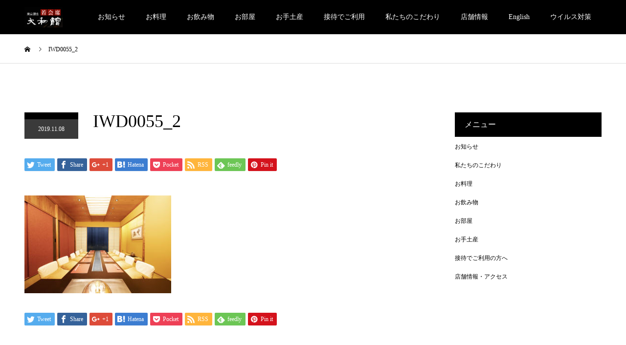

--- FILE ---
content_type: text/html; charset=UTF-8
request_url: https://www.wakakaiseki.co.jp/iwd0055_2/
body_size: 11509
content:
<!DOCTYPE html>
<html dir="ltr" lang="ja" prefix="og: https://ogp.me/ns#">
<head>
<meta charset="UTF-8">
<meta name="description" content="東京のビジネスの中心である銀座・新橋・有楽町・日比谷で創業29年の有名店。完全個室高級鉄板焼き料亭の若会席大和館は接待やお祝いの席で多数ご利用頂いております。おすすめのお肉・魚介を使った鉄板焼きや創作料理によるお食事、隠れ家的な掘りごたつ・椅子のお部屋、老舗旅館で培った技にこだわり、気になるお土産やお車の手配までお手伝い致します。特別な日のランチ・ディナー、外国人のおもてなしにもご利用ください。" />
<meta name="keywords" content="東京,銀座,接待,完全個室,鉄板焼き,高級">
<meta name="viewport" content="width=device-width">
<meta name="format-detection" content="telephone=no">
<title>IWD0055_2 | 【公式】東京・銀座の接待なら完全個室高級鉄板焼き料亭 | 若会席大和館</title>
<!-- All in One SEO 4.9.3 - aioseo.com -->
<meta name="robots" content="max-image-preview:large" />
<meta name="author" content="wakakaiseki"/>
<meta name="google-site-verification" content="b--PSfJc9uVjoWSPQCXUxBXvG7ttOAo-bKMUn-5JByM" />
<link rel="canonical" href="https://www.wakakaiseki.co.jp/iwd0055_2/" />
<meta name="generator" content="All in One SEO (AIOSEO) 4.9.3" />
<meta property="og:locale" content="ja_JP" />
<meta property="og:site_name" content="【公式】東京・銀座の接待なら完全個室高級鉄板焼き料亭 | 若会席大和館 | 東京のビジネスの中心である銀座・新橋・有楽町・日比谷で創業29年の有名店。完全個室高級鉄板焼き料亭の若会席大和館は接待やお祝いの席で多数ご利用頂いております。おすすめのお肉・魚介を使った鉄板焼きや創作料理によるお食事、隠れ家的な掘りごたつ・椅子のお部屋、老舗旅館で培った技にこだわり、気になるお土産やお車の手配までお手伝い致します。特別な日のランチ・ディナー、外国人のおもてなしにもご利用ください。" />
<meta property="og:type" content="article" />
<meta property="og:title" content="IWD0055_2 | 【公式】東京・銀座の接待なら完全個室高級鉄板焼き料亭 | 若会席大和館" />
<meta property="og:url" content="https://www.wakakaiseki.co.jp/iwd0055_2/" />
<meta property="article:published_time" content="2019-11-08T04:36:30+00:00" />
<meta property="article:modified_time" content="2019-11-08T04:36:30+00:00" />
<meta name="twitter:card" content="summary" />
<meta name="twitter:title" content="IWD0055_2 | 【公式】東京・銀座の接待なら完全個室高級鉄板焼き料亭 | 若会席大和館" />
<script type="application/ld+json" class="aioseo-schema">
{"@context":"https:\/\/schema.org","@graph":[{"@type":"BreadcrumbList","@id":"https:\/\/www.wakakaiseki.co.jp\/iwd0055_2\/#breadcrumblist","itemListElement":[{"@type":"ListItem","@id":"https:\/\/www.wakakaiseki.co.jp#listItem","position":1,"name":"\u30db\u30fc\u30e0","item":"https:\/\/www.wakakaiseki.co.jp","nextItem":{"@type":"ListItem","@id":"https:\/\/www.wakakaiseki.co.jp\/iwd0055_2\/#listItem","name":"IWD0055_2"}},{"@type":"ListItem","@id":"https:\/\/www.wakakaiseki.co.jp\/iwd0055_2\/#listItem","position":2,"name":"IWD0055_2","previousItem":{"@type":"ListItem","@id":"https:\/\/www.wakakaiseki.co.jp#listItem","name":"\u30db\u30fc\u30e0"}}]},{"@type":"ItemPage","@id":"https:\/\/www.wakakaiseki.co.jp\/iwd0055_2\/#itempage","url":"https:\/\/www.wakakaiseki.co.jp\/iwd0055_2\/","name":"IWD0055_2 | \u3010\u516c\u5f0f\u3011\u6771\u4eac\u30fb\u9280\u5ea7\u306e\u63a5\u5f85\u306a\u3089\u5b8c\u5168\u500b\u5ba4\u9ad8\u7d1a\u9244\u677f\u713c\u304d\u6599\u4ead | \u82e5\u4f1a\u5e2d\u5927\u548c\u9928","inLanguage":"ja","isPartOf":{"@id":"https:\/\/www.wakakaiseki.co.jp\/#website"},"breadcrumb":{"@id":"https:\/\/www.wakakaiseki.co.jp\/iwd0055_2\/#breadcrumblist"},"author":{"@id":"https:\/\/www.wakakaiseki.co.jp\/author\/wakakaiseki\/#author"},"creator":{"@id":"https:\/\/www.wakakaiseki.co.jp\/author\/wakakaiseki\/#author"},"datePublished":"2019-11-08T13:36:30+09:00","dateModified":"2019-11-08T13:36:30+09:00"},{"@type":"Organization","@id":"https:\/\/www.wakakaiseki.co.jp\/#organization","name":"\u3010\u516c\u5f0f\u3011\u6771\u4eac\u30fb\u9280\u5ea7\u306e\u63a5\u5f85\u306a\u3089\u5b8c\u5168\u500b\u5ba4\u9ad8\u7d1a\u9244\u677f\u713c\u304d\u6599\u4ead | \u82e5\u4f1a\u5e2d\u5927\u548c\u9928","description":"\u6771\u4eac\u306e\u30d3\u30b8\u30cd\u30b9\u306e\u4e2d\u5fc3\u3067\u3042\u308b\u9280\u5ea7\u30fb\u65b0\u6a4b\u30fb\u6709\u697d\u753a\u30fb\u65e5\u6bd4\u8c37\u3067\u5275\u696d29\u5e74\u306e\u6709\u540d\u5e97\u3002\u5b8c\u5168\u500b\u5ba4\u9ad8\u7d1a\u9244\u677f\u713c\u304d\u6599\u4ead\u306e\u82e5\u4f1a\u5e2d\u5927\u548c\u9928\u306f\u63a5\u5f85\u3084\u304a\u795d\u3044\u306e\u5e2d\u3067\u591a\u6570\u3054\u5229\u7528\u9802\u3044\u3066\u304a\u308a\u307e\u3059\u3002\u304a\u3059\u3059\u3081\u306e\u304a\u8089\u30fb\u9b5a\u4ecb\u3092\u4f7f\u3063\u305f\u9244\u677f\u713c\u304d\u3084\u5275\u4f5c\u6599\u7406\u306b\u3088\u308b\u304a\u98df\u4e8b\u3001\u96a0\u308c\u5bb6\u7684\u306a\u6398\u308a\u3054\u305f\u3064\u30fb\u6905\u5b50\u306e\u304a\u90e8\u5c4b\u3001\u8001\u8217\u65c5\u9928\u3067\u57f9\u3063\u305f\u6280\u306b\u3053\u3060\u308f\u308a\u3001\u6c17\u306b\u306a\u308b\u304a\u571f\u7523\u3084\u304a\u8eca\u306e\u624b\u914d\u307e\u3067\u304a\u624b\u4f1d\u3044\u81f4\u3057\u307e\u3059\u3002\u7279\u5225\u306a\u65e5\u306e\u30e9\u30f3\u30c1\u30fb\u30c7\u30a3\u30ca\u30fc\u3001\u5916\u56fd\u4eba\u306e\u304a\u3082\u3066\u306a\u3057\u306b\u3082\u3054\u5229\u7528\u304f\u3060\u3055\u3044\u3002","url":"https:\/\/www.wakakaiseki.co.jp\/"},{"@type":"Person","@id":"https:\/\/www.wakakaiseki.co.jp\/author\/wakakaiseki\/#author","url":"https:\/\/www.wakakaiseki.co.jp\/author\/wakakaiseki\/","name":"wakakaiseki","image":{"@type":"ImageObject","@id":"https:\/\/www.wakakaiseki.co.jp\/iwd0055_2\/#authorImage","url":"https:\/\/secure.gravatar.com\/avatar\/caac258fde5e880679cabd4460ebade0?s=96&d=mm&r=g","width":96,"height":96,"caption":"wakakaiseki"}},{"@type":"WebSite","@id":"https:\/\/www.wakakaiseki.co.jp\/#website","url":"https:\/\/www.wakakaiseki.co.jp\/","name":"\u3010\u516c\u5f0f\u3011\u6771\u4eac\u30fb\u9280\u5ea7\u306e\u63a5\u5f85\u306a\u3089\u5b8c\u5168\u500b\u5ba4\u9ad8\u7d1a\u9244\u677f\u713c\u304d\u6599\u4ead | \u82e5\u4f1a\u5e2d\u5927\u548c\u9928","description":"\u6771\u4eac\u306e\u30d3\u30b8\u30cd\u30b9\u306e\u4e2d\u5fc3\u3067\u3042\u308b\u9280\u5ea7\u30fb\u65b0\u6a4b\u30fb\u6709\u697d\u753a\u30fb\u65e5\u6bd4\u8c37\u3067\u5275\u696d29\u5e74\u306e\u6709\u540d\u5e97\u3002\u5b8c\u5168\u500b\u5ba4\u9ad8\u7d1a\u9244\u677f\u713c\u304d\u6599\u4ead\u306e\u82e5\u4f1a\u5e2d\u5927\u548c\u9928\u306f\u63a5\u5f85\u3084\u304a\u795d\u3044\u306e\u5e2d\u3067\u591a\u6570\u3054\u5229\u7528\u9802\u3044\u3066\u304a\u308a\u307e\u3059\u3002\u304a\u3059\u3059\u3081\u306e\u304a\u8089\u30fb\u9b5a\u4ecb\u3092\u4f7f\u3063\u305f\u9244\u677f\u713c\u304d\u3084\u5275\u4f5c\u6599\u7406\u306b\u3088\u308b\u304a\u98df\u4e8b\u3001\u96a0\u308c\u5bb6\u7684\u306a\u6398\u308a\u3054\u305f\u3064\u30fb\u6905\u5b50\u306e\u304a\u90e8\u5c4b\u3001\u8001\u8217\u65c5\u9928\u3067\u57f9\u3063\u305f\u6280\u306b\u3053\u3060\u308f\u308a\u3001\u6c17\u306b\u306a\u308b\u304a\u571f\u7523\u3084\u304a\u8eca\u306e\u624b\u914d\u307e\u3067\u304a\u624b\u4f1d\u3044\u81f4\u3057\u307e\u3059\u3002\u7279\u5225\u306a\u65e5\u306e\u30e9\u30f3\u30c1\u30fb\u30c7\u30a3\u30ca\u30fc\u3001\u5916\u56fd\u4eba\u306e\u304a\u3082\u3066\u306a\u3057\u306b\u3082\u3054\u5229\u7528\u304f\u3060\u3055\u3044\u3002","inLanguage":"ja","publisher":{"@id":"https:\/\/www.wakakaiseki.co.jp\/#organization"}}]}
</script>
<!-- All in One SEO -->
<link rel='dns-prefetch' href='//webfonts.xserver.jp' />
<link rel="alternate" type="application/rss+xml" title="【公式】東京・銀座の接待なら完全個室高級鉄板焼き料亭 | 若会席大和館 &raquo; フィード" href="https://www.wakakaiseki.co.jp/feed/" />
<link rel="alternate" type="application/rss+xml" title="【公式】東京・銀座の接待なら完全個室高級鉄板焼き料亭 | 若会席大和館 &raquo; コメントフィード" href="https://www.wakakaiseki.co.jp/comments/feed/" />
<link rel="alternate" type="application/rss+xml" title="【公式】東京・銀座の接待なら完全個室高級鉄板焼き料亭 | 若会席大和館 &raquo; IWD0055_2 のコメントのフィード" href="https://www.wakakaiseki.co.jp/feed/?attachment_id=469" />
<!-- <link rel='stylesheet' id='wp-block-library-css' href='https://www.wakakaiseki.co.jp/wp-includes/css/dist/block-library/style.min.css?ver=6.6.4' type='text/css' media='all' /> -->
<!-- <link rel='stylesheet' id='aioseo/css/src/vue/standalone/blocks/table-of-contents/global.scss-css' href='https://www.wakakaiseki.co.jp/wp-content/plugins/all-in-one-seo-pack/dist/Lite/assets/css/table-of-contents/global.e90f6d47.css?ver=4.9.3' type='text/css' media='all' /> -->
<link rel="stylesheet" type="text/css" href="//www.wakakaiseki.co.jp/wp-content/cache/wpfc-minified/lm0t30tk/hfkoo.css" media="all"/>
<style id='classic-theme-styles-inline-css' type='text/css'>
/*! This file is auto-generated */
.wp-block-button__link{color:#fff;background-color:#32373c;border-radius:9999px;box-shadow:none;text-decoration:none;padding:calc(.667em + 2px) calc(1.333em + 2px);font-size:1.125em}.wp-block-file__button{background:#32373c;color:#fff;text-decoration:none}
</style>
<style id='global-styles-inline-css' type='text/css'>
:root{--wp--preset--aspect-ratio--square: 1;--wp--preset--aspect-ratio--4-3: 4/3;--wp--preset--aspect-ratio--3-4: 3/4;--wp--preset--aspect-ratio--3-2: 3/2;--wp--preset--aspect-ratio--2-3: 2/3;--wp--preset--aspect-ratio--16-9: 16/9;--wp--preset--aspect-ratio--9-16: 9/16;--wp--preset--color--black: #000000;--wp--preset--color--cyan-bluish-gray: #abb8c3;--wp--preset--color--white: #ffffff;--wp--preset--color--pale-pink: #f78da7;--wp--preset--color--vivid-red: #cf2e2e;--wp--preset--color--luminous-vivid-orange: #ff6900;--wp--preset--color--luminous-vivid-amber: #fcb900;--wp--preset--color--light-green-cyan: #7bdcb5;--wp--preset--color--vivid-green-cyan: #00d084;--wp--preset--color--pale-cyan-blue: #8ed1fc;--wp--preset--color--vivid-cyan-blue: #0693e3;--wp--preset--color--vivid-purple: #9b51e0;--wp--preset--gradient--vivid-cyan-blue-to-vivid-purple: linear-gradient(135deg,rgba(6,147,227,1) 0%,rgb(155,81,224) 100%);--wp--preset--gradient--light-green-cyan-to-vivid-green-cyan: linear-gradient(135deg,rgb(122,220,180) 0%,rgb(0,208,130) 100%);--wp--preset--gradient--luminous-vivid-amber-to-luminous-vivid-orange: linear-gradient(135deg,rgba(252,185,0,1) 0%,rgba(255,105,0,1) 100%);--wp--preset--gradient--luminous-vivid-orange-to-vivid-red: linear-gradient(135deg,rgba(255,105,0,1) 0%,rgb(207,46,46) 100%);--wp--preset--gradient--very-light-gray-to-cyan-bluish-gray: linear-gradient(135deg,rgb(238,238,238) 0%,rgb(169,184,195) 100%);--wp--preset--gradient--cool-to-warm-spectrum: linear-gradient(135deg,rgb(74,234,220) 0%,rgb(151,120,209) 20%,rgb(207,42,186) 40%,rgb(238,44,130) 60%,rgb(251,105,98) 80%,rgb(254,248,76) 100%);--wp--preset--gradient--blush-light-purple: linear-gradient(135deg,rgb(255,206,236) 0%,rgb(152,150,240) 100%);--wp--preset--gradient--blush-bordeaux: linear-gradient(135deg,rgb(254,205,165) 0%,rgb(254,45,45) 50%,rgb(107,0,62) 100%);--wp--preset--gradient--luminous-dusk: linear-gradient(135deg,rgb(255,203,112) 0%,rgb(199,81,192) 50%,rgb(65,88,208) 100%);--wp--preset--gradient--pale-ocean: linear-gradient(135deg,rgb(255,245,203) 0%,rgb(182,227,212) 50%,rgb(51,167,181) 100%);--wp--preset--gradient--electric-grass: linear-gradient(135deg,rgb(202,248,128) 0%,rgb(113,206,126) 100%);--wp--preset--gradient--midnight: linear-gradient(135deg,rgb(2,3,129) 0%,rgb(40,116,252) 100%);--wp--preset--font-size--small: 13px;--wp--preset--font-size--medium: 20px;--wp--preset--font-size--large: 36px;--wp--preset--font-size--x-large: 42px;--wp--preset--spacing--20: 0.44rem;--wp--preset--spacing--30: 0.67rem;--wp--preset--spacing--40: 1rem;--wp--preset--spacing--50: 1.5rem;--wp--preset--spacing--60: 2.25rem;--wp--preset--spacing--70: 3.38rem;--wp--preset--spacing--80: 5.06rem;--wp--preset--shadow--natural: 6px 6px 9px rgba(0, 0, 0, 0.2);--wp--preset--shadow--deep: 12px 12px 50px rgba(0, 0, 0, 0.4);--wp--preset--shadow--sharp: 6px 6px 0px rgba(0, 0, 0, 0.2);--wp--preset--shadow--outlined: 6px 6px 0px -3px rgba(255, 255, 255, 1), 6px 6px rgba(0, 0, 0, 1);--wp--preset--shadow--crisp: 6px 6px 0px rgba(0, 0, 0, 1);}:where(.is-layout-flex){gap: 0.5em;}:where(.is-layout-grid){gap: 0.5em;}body .is-layout-flex{display: flex;}.is-layout-flex{flex-wrap: wrap;align-items: center;}.is-layout-flex > :is(*, div){margin: 0;}body .is-layout-grid{display: grid;}.is-layout-grid > :is(*, div){margin: 0;}:where(.wp-block-columns.is-layout-flex){gap: 2em;}:where(.wp-block-columns.is-layout-grid){gap: 2em;}:where(.wp-block-post-template.is-layout-flex){gap: 1.25em;}:where(.wp-block-post-template.is-layout-grid){gap: 1.25em;}.has-black-color{color: var(--wp--preset--color--black) !important;}.has-cyan-bluish-gray-color{color: var(--wp--preset--color--cyan-bluish-gray) !important;}.has-white-color{color: var(--wp--preset--color--white) !important;}.has-pale-pink-color{color: var(--wp--preset--color--pale-pink) !important;}.has-vivid-red-color{color: var(--wp--preset--color--vivid-red) !important;}.has-luminous-vivid-orange-color{color: var(--wp--preset--color--luminous-vivid-orange) !important;}.has-luminous-vivid-amber-color{color: var(--wp--preset--color--luminous-vivid-amber) !important;}.has-light-green-cyan-color{color: var(--wp--preset--color--light-green-cyan) !important;}.has-vivid-green-cyan-color{color: var(--wp--preset--color--vivid-green-cyan) !important;}.has-pale-cyan-blue-color{color: var(--wp--preset--color--pale-cyan-blue) !important;}.has-vivid-cyan-blue-color{color: var(--wp--preset--color--vivid-cyan-blue) !important;}.has-vivid-purple-color{color: var(--wp--preset--color--vivid-purple) !important;}.has-black-background-color{background-color: var(--wp--preset--color--black) !important;}.has-cyan-bluish-gray-background-color{background-color: var(--wp--preset--color--cyan-bluish-gray) !important;}.has-white-background-color{background-color: var(--wp--preset--color--white) !important;}.has-pale-pink-background-color{background-color: var(--wp--preset--color--pale-pink) !important;}.has-vivid-red-background-color{background-color: var(--wp--preset--color--vivid-red) !important;}.has-luminous-vivid-orange-background-color{background-color: var(--wp--preset--color--luminous-vivid-orange) !important;}.has-luminous-vivid-amber-background-color{background-color: var(--wp--preset--color--luminous-vivid-amber) !important;}.has-light-green-cyan-background-color{background-color: var(--wp--preset--color--light-green-cyan) !important;}.has-vivid-green-cyan-background-color{background-color: var(--wp--preset--color--vivid-green-cyan) !important;}.has-pale-cyan-blue-background-color{background-color: var(--wp--preset--color--pale-cyan-blue) !important;}.has-vivid-cyan-blue-background-color{background-color: var(--wp--preset--color--vivid-cyan-blue) !important;}.has-vivid-purple-background-color{background-color: var(--wp--preset--color--vivid-purple) !important;}.has-black-border-color{border-color: var(--wp--preset--color--black) !important;}.has-cyan-bluish-gray-border-color{border-color: var(--wp--preset--color--cyan-bluish-gray) !important;}.has-white-border-color{border-color: var(--wp--preset--color--white) !important;}.has-pale-pink-border-color{border-color: var(--wp--preset--color--pale-pink) !important;}.has-vivid-red-border-color{border-color: var(--wp--preset--color--vivid-red) !important;}.has-luminous-vivid-orange-border-color{border-color: var(--wp--preset--color--luminous-vivid-orange) !important;}.has-luminous-vivid-amber-border-color{border-color: var(--wp--preset--color--luminous-vivid-amber) !important;}.has-light-green-cyan-border-color{border-color: var(--wp--preset--color--light-green-cyan) !important;}.has-vivid-green-cyan-border-color{border-color: var(--wp--preset--color--vivid-green-cyan) !important;}.has-pale-cyan-blue-border-color{border-color: var(--wp--preset--color--pale-cyan-blue) !important;}.has-vivid-cyan-blue-border-color{border-color: var(--wp--preset--color--vivid-cyan-blue) !important;}.has-vivid-purple-border-color{border-color: var(--wp--preset--color--vivid-purple) !important;}.has-vivid-cyan-blue-to-vivid-purple-gradient-background{background: var(--wp--preset--gradient--vivid-cyan-blue-to-vivid-purple) !important;}.has-light-green-cyan-to-vivid-green-cyan-gradient-background{background: var(--wp--preset--gradient--light-green-cyan-to-vivid-green-cyan) !important;}.has-luminous-vivid-amber-to-luminous-vivid-orange-gradient-background{background: var(--wp--preset--gradient--luminous-vivid-amber-to-luminous-vivid-orange) !important;}.has-luminous-vivid-orange-to-vivid-red-gradient-background{background: var(--wp--preset--gradient--luminous-vivid-orange-to-vivid-red) !important;}.has-very-light-gray-to-cyan-bluish-gray-gradient-background{background: var(--wp--preset--gradient--very-light-gray-to-cyan-bluish-gray) !important;}.has-cool-to-warm-spectrum-gradient-background{background: var(--wp--preset--gradient--cool-to-warm-spectrum) !important;}.has-blush-light-purple-gradient-background{background: var(--wp--preset--gradient--blush-light-purple) !important;}.has-blush-bordeaux-gradient-background{background: var(--wp--preset--gradient--blush-bordeaux) !important;}.has-luminous-dusk-gradient-background{background: var(--wp--preset--gradient--luminous-dusk) !important;}.has-pale-ocean-gradient-background{background: var(--wp--preset--gradient--pale-ocean) !important;}.has-electric-grass-gradient-background{background: var(--wp--preset--gradient--electric-grass) !important;}.has-midnight-gradient-background{background: var(--wp--preset--gradient--midnight) !important;}.has-small-font-size{font-size: var(--wp--preset--font-size--small) !important;}.has-medium-font-size{font-size: var(--wp--preset--font-size--medium) !important;}.has-large-font-size{font-size: var(--wp--preset--font-size--large) !important;}.has-x-large-font-size{font-size: var(--wp--preset--font-size--x-large) !important;}
:where(.wp-block-post-template.is-layout-flex){gap: 1.25em;}:where(.wp-block-post-template.is-layout-grid){gap: 1.25em;}
:where(.wp-block-columns.is-layout-flex){gap: 2em;}:where(.wp-block-columns.is-layout-grid){gap: 2em;}
:root :where(.wp-block-pullquote){font-size: 1.5em;line-height: 1.6;}
</style>
<!-- <link rel='stylesheet' id='wprm-mailform-css' href='https://www.wakakaiseki.co.jp/wp-content/plugins/responsive-mailform/addon/wordpress/../../css/mailform.css?ver=9.0' type='text/css' media='all' /> -->
<!-- <link rel='stylesheet' id='wprm-calendar-css' href='https://www.wakakaiseki.co.jp/wp-content/plugins/responsive-mailform/addon/wordpress/../../css/jquery.datetimepicker.css?ver=9.0' type='text/css' media='all' /> -->
<!-- <link rel='stylesheet' id='kadan-slick-css' href='https://www.wakakaiseki.co.jp/wp-content/themes/kadan_tcd056/assets/css/slick.min.css?ver=6.6.4' type='text/css' media='all' /> -->
<!-- <link rel='stylesheet' id='kadan-slick-theme-css' href='https://www.wakakaiseki.co.jp/wp-content/themes/kadan_tcd056/assets/css/slick-theme.min.css?ver=6.6.4' type='text/css' media='all' /> -->
<!-- <link rel='stylesheet' id='kadan-style-css' href='https://www.wakakaiseki.co.jp/wp-content/themes/kadan_tcd056/style.css?ver=1.3' type='text/css' media='all' /> -->
<link rel="stylesheet" type="text/css" href="//www.wakakaiseki.co.jp/wp-content/cache/wpfc-minified/2aih4ibq/6l532.css" media="all"/>
<script type="text/javascript" src="https://www.wakakaiseki.co.jp/wp-includes/js/jquery/jquery.min.js?ver=3.7.1" id="jquery-core-js"></script>
<script type="text/javascript" src="https://www.wakakaiseki.co.jp/wp-includes/js/jquery/jquery-migrate.min.js?ver=3.4.1" id="jquery-migrate-js"></script>
<script type="text/javascript" src="//webfonts.xserver.jp/js/xserverv3.js?fadein=0&amp;ver=2.0.9" id="typesquare_std-js"></script>
<script type="text/javascript" src="https://www.wakakaiseki.co.jp/wp-content/themes/kadan_tcd056/assets/js/slick.min.js?ver=1.3" id="kadan-slick-js"></script>
<link rel="https://api.w.org/" href="https://www.wakakaiseki.co.jp/wp-json/" /><link rel="alternate" title="JSON" type="application/json" href="https://www.wakakaiseki.co.jp/wp-json/wp/v2/media/469" /><link rel='shortlink' href='https://www.wakakaiseki.co.jp/?p=469' />
<link rel="alternate" title="oEmbed (JSON)" type="application/json+oembed" href="https://www.wakakaiseki.co.jp/wp-json/oembed/1.0/embed?url=https%3A%2F%2Fwww.wakakaiseki.co.jp%2Fiwd0055_2%2F" />
<link rel="alternate" title="oEmbed (XML)" type="text/xml+oembed" href="https://www.wakakaiseki.co.jp/wp-json/oembed/1.0/embed?url=https%3A%2F%2Fwww.wakakaiseki.co.jp%2Fiwd0055_2%2F&#038;format=xml" />
<link rel="shortcut icon" href="https://www.wakakaiseki.co.jp/wp-content/uploads/2019/01/aflo_umq_150306_0442.jpg">
<style>
.c-comment__form-submit:hover,.c-pw__btn:hover,.p-article01__cat:hover,.p-article11__cat:hover,.p-block02 .slick-arrow:hover,.p-block03 .slick-arrow:hover,.p-cb__item-btn a:hover,.p-entry__cat:hover,.p-entry__date,.p-index-news__topic-pager-item.is-active a,.p-index-news__topic-pager-item a:hover,.p-nav02__item a:hover,.p-readmore__btn:hover,.p-page-links > span,.p-pagetop a:hover,.p-page-links a:hover,.p-pager__item a:hover,.p-pager__item span,.p-post-list03 .slick-arrow:hover,.p-recommended-plan__btn a:hover{background: #3a3a3a}.p-article01__title a:hover,.p-article02:hover .p-article02__title,.p-article03:hover .p-article03__title,.p-article06__title a:hover,.p-article08:hover .p-article08__title,.p-article10__title a:hover,.p-breadcrumb a:hover,.p-room-meta dt,.p-section-nav__item:hover .p-section-nav__item-title,.p-social-nav__item a:hover,.p-spring-info dt,.p-vertical{color: #3a3a3a}.c-pw__btn,.p-entry__cat,.p-article01__cat,.p-article11__cat,.p-block02 .slick-arrow,.p-block03 .slick-arrow,.p-cb__item-btn a,.p-copyright,.p-headline,.p-nav02__item a,.p-readmore__btn,.p-page-links a,.p-pager__item a,.p-post-list03 .slick-arrow,.p-recommended-plan__btn a,.p-widget__title{background: #000000}.p-entry__body a{color: #050068}body{font-family: "Times New Roman", "游明朝", "Yu Mincho", "游明朝体", "YuMincho", "ヒラギノ明朝 Pro W3", "Hiragino Mincho Pro", "HiraMinProN-W3", "HGS明朝E", "ＭＳ Ｐ明朝", "MS PMincho", serif; font-weight: 500}.c-logo,.p-entry__title,.p-page-header__headline,.p-index-blog__title,.p-index-news__col-title,.p-index-slider__item-title,.p-page-header__title,.p-archive-header__title,.p-plan__title,.p-recommended-plan__title,.p-section-header__title,.p-section-header__headline,.p-vertical,.p-vertical-block,.p-visual__title{font-family: "Times New Roman", "游明朝", "Yu Mincho", "游明朝体", "YuMincho", "ヒラギノ明朝 Pro W3", "Hiragino Mincho Pro", "HiraMinProN-W3", "HGS明朝E", "ＭＳ Ｐ明朝", "MS PMincho", serif; font-weight: 500}.p-page-header__title{transition-delay: 3s}.p-hover-effect--type1:hover img{-webkit-transform: scale(1.2);transform: scale(1.2)}.l-header{background: rgba(0, 0, 0, 1)}.p-global-nav a{color: #ffffff}.p-global-nav a:hover{background: #3a3a3a;color: #ffffff}.p-global-nav .sub-menu a{background: #111111;color: #ffffff}.p-global-nav .sub-menu a:hover{background: #940d07;color: #ffffff}.p-footer-slider{background: #f4f1ed}.p-info{color: #000000}.p-info__logo{font-size: 25px}.p-info__btn{background: #000000;color: #ffffff}.p-info__btn:hover{background: #3a3a3a;color: #ffffff}.p-footer-nav{background: #000000;color: #ffffff}.p-footer-nav a{color: #ffffff}.p-footer-nav a:hover{color: #d3d3d3}@media screen and (max-width: 991px) {.p-global-nav{background: rgba(0,0,0, 1)}.p-global-nav a,.p-global-nav a:hover,.p-global-nav .sub-menu a,.p-global-nav .sub-menu a:hover{color: #ffffff}.p-global-nav .menu-item-has-children > a > .sub-menu-toggle::before{border-color: #ffffff}}.c-load--type1 { border: 3px solid rgba(58, 58, 58, 0.2); border-top-color: #3a3a3a; }
/*フッタースライダーの消去*/
.p-footer-slider {display: none;}
/*Googleマップのレスポンシブ*/
.ggmap {
position: relative;
padding-bottom: 56.25%;
padding-top: 30px;
height: 0;
overflow: hidden;
}
.ggmap iframe,
.ggmap object,
.ggmap embed {
position: absolute;
top: 0;
left: 0;
width: 100%;
height: 100%;
}</style>
</head>
<body class="attachment attachment-template-default single single-attachment postid-469 attachmentid-469 attachment-jpeg">
<div id="site_loader_overlay">
<div id="site_loader_animation" class="c-load--type1">
</div>
</div>
<div id="site_wrap">
<header id="js-header" class="l-header">
<div class="l-header__inner l-inner">
<div class="l-header__logo c-logo">
<a href="https://www.wakakaiseki.co.jp/">
<img src="https://www.wakakaiseki.co.jp/wp-content/uploads/2019/01/bc0a93497b190606353ce212e0079314.jpg" alt="【公式】東京・銀座の接待なら完全個室高級鉄板焼き料亭 | 若会席大和館" width="77.5" height="42.5">
</a>
</div>
<a href="#" id="js-menu-btn" class="p-menu-btn c-menu-btn"></a>
<nav id="js-global-nav" class="p-global-nav"><ul class="menu"><li id="menu-item-27" class="menu-item menu-item-type-custom menu-item-object-custom menu-item-27"><a href="https://www.wakakaiseki.co.jp/news">お知らせ<span class="sub-menu-toggle"></span></a></li>
<li id="menu-item-28" class="menu-item menu-item-type-custom menu-item-object-custom menu-item-28"><a href="https://www.wakakaiseki.co.jp/course">お料理<span class="sub-menu-toggle"></span></a></li>
<li id="menu-item-277" class="menu-item menu-item-type-post_type menu-item-object-page menu-item-277"><a href="https://www.wakakaiseki.co.jp/drink/">お飲み物<span class="sub-menu-toggle"></span></a></li>
<li id="menu-item-53" class="menu-item menu-item-type-post_type menu-item-object-page menu-item-53"><a href="https://www.wakakaiseki.co.jp/room/">お部屋<span class="sub-menu-toggle"></span></a></li>
<li id="menu-item-252" class="menu-item menu-item-type-post_type menu-item-object-page menu-item-252"><a href="https://www.wakakaiseki.co.jp/gift/">お手土産<span class="sub-menu-toggle"></span></a></li>
<li id="menu-item-63" class="menu-item menu-item-type-post_type menu-item-object-page menu-item-63"><a href="https://www.wakakaiseki.co.jp/reception/">接待でご利用<span class="sub-menu-toggle"></span></a></li>
<li id="menu-item-52" class="menu-item menu-item-type-post_type menu-item-object-page menu-item-52"><a href="https://www.wakakaiseki.co.jp/policy/">私たちのこだわり<span class="sub-menu-toggle"></span></a></li>
<li id="menu-item-64" class="menu-item menu-item-type-post_type menu-item-object-page menu-item-64"><a href="https://www.wakakaiseki.co.jp/info/">店舗情報<span class="sub-menu-toggle"></span></a></li>
<li id="menu-item-351" class="menu-item menu-item-type-custom menu-item-object-custom menu-item-351"><a href="https://www.wakakaiseki.co.jp/en/">English<span class="sub-menu-toggle"></span></a></li>
<li id="menu-item-546" class="menu-item menu-item-type-post_type menu-item-object-page menu-item-546"><a href="https://www.wakakaiseki.co.jp/%e6%84%9f%e6%9f%93%e7%97%87%e6%8b%a1%e5%a4%a7%e9%98%b2%e6%ad%a2%e3%81%b8%e3%81%ae%e5%8f%96%e3%82%8a%e7%b5%84%e3%81%bf/">ウイルス対策<span class="sub-menu-toggle"></span></a></li>
</ul></nav>  </div>
</header>
<main class="l-main" role="main">
<div class="p-breadcrumb c-breadcrumb">
<ol class="p-breadcrumb__inner l-inner" itemscope="" itemtype="http://schema.org/BreadcrumbList">
<li class="p-breadcrumb__item c-breadcrumb__item c-breadcrumb__item--home" itemprop="itemListElement" itemscope="" itemtype="http://schema.org/ListItem">
<a href="https://www.wakakaiseki.co.jp/" itemscope="" itemtype="http://schema.org/Thing" itemprop="item">
<span itemprop="name">HOME</span>
</a>
<meta itemprop="position" content="1">
</li>
<li class="p-breadcrumb__item c-breadcrumb__item">IWD0055_2</li>
</ol>
</div>
<div class="l-contents l-inner">
<div class="l-primary">
<article class="p-entry">
<header class="p-entry__header">
<div class="p-entry__meta">
<a class="p-entry__cat" href=""></a>
<time class="p-entry__date" datetime="2019-11-08">2019.11.08</time>
</div>
<h1 class="p-entry__title">IWD0055_2</h1>
</header>
<ul class="p-entry__share c-share u-clearfix c-share--sm c-share--color">
<li class="c-share__btn c-share__btn--twitter">
<a href="http://twitter.com/share?text=IWD0055_2&url=https%3A%2F%2Fwww.wakakaiseki.co.jp%2Fiwd0055_2%2F&via=&tw_p=tweetbutton&related="  onclick="javascript:window.open(this.href, '', 'menubar=no,toolbar=no,resizable=yes,scrollbars=yes,height=400,width=600');return false;">
<i class="c-share__icn c-share__icn--twitter"></i>
<span class="c-share__title">Tweet</span>
</a>
</li>
<li class="c-share__btn c-share__btn--facebook">
<a href="//www.facebook.com/sharer/sharer.php?u=https://www.wakakaiseki.co.jp/iwd0055_2/&amp;t=IWD0055_2" rel="nofollow" target="_blank">
<i class="c-share__icn c-share__icn--facebook"></i>
<span class="c-share__title">Share</span>
</a>
</li>
<li class="c-share__btn c-share__btn--google-plus">
<a href="https://plus.google.com/share?url=https%3A%2F%2Fwww.wakakaiseki.co.jp%2Fiwd0055_2%2F" onclick="javascript:window.open(this.href, '', 'menubar=no,toolbar=no,resizable=yes,scrollbars=yes,height=600,width=500');return false;">
<i class="c-share__icn c-share__icn--google-plus"></i>
<span class="c-share__title">+1</span>
</a>
</li>
<li class="c-share__btn c-share__btn--hatebu">
<a href="http://b.hatena.ne.jp/add?mode=confirm&url=https%3A%2F%2Fwww.wakakaiseki.co.jp%2Fiwd0055_2%2F" onclick="javascript:window.open(this.href, '', 'menubar=no,toolbar=no,resizable=yes,scrollbars=yes,height=400,width=510');return false;">
<i class="c-share__icn c-share__icn--hatebu"></i>
<span class="c-share__title">Hatena</span>
</a>
</li>
<li class="c-share__btn c-share__btn--pocket">
<a href="http://getpocket.com/edit?url=https%3A%2F%2Fwww.wakakaiseki.co.jp%2Fiwd0055_2%2F&title=IWD0055_2" target="_blank">
<i class="c-share__icn c-share__icn--pocket"></i>
<span class="c-share__title">Pocket</span>
</a>
</li>
<li class="c-share__btn c-share__btn--rss">
<a href="https://www.wakakaiseki.co.jp/feed/" target="_blank">
<i class="c-share__icn c-share__icn--rss"></i>
<span class="c-share__title">RSS</span>
</a>
</li>
<li class="c-share__btn c-share__btn--feedly">
<a href="http://feedly.com/index.html#subscription%2Ffeed%2Fhttps://www.wakakaiseki.co.jp/feed/" target="_blank">
<i class="c-share__icn c-share__icn--feedly"></i>
<span class="c-share__title">feedly</span>
</a>
</li>
<li class="c-share__btn c-share__btn--pinterest">
<a href="https://www.pinterest.com/pin/create/button/?url=https%3A%2F%2Fwww.wakakaiseki.co.jp%2Fiwd0055_2%2F&media=https://www.wakakaiseki.co.jp/wp-content/uploads/2019/11/IWD0055_2.jpg&description=IWD0055_2" rel="nofollow" target="_blank">
<i class="c-share__icn c-share__icn--pinterest"></i>
<span class="c-share__title">Pin it</span>
</a>
</li>
</ul>
<div class="p-entry__body">
<p class="attachment"><a href='https://www.wakakaiseki.co.jp/wp-content/uploads/2019/11/IWD0055_2.jpg'><img fetchpriority="high" decoding="async" width="300" height="200" src="[data-uri]" data-src="https://www.wakakaiseki.co.jp/wp-content/uploads/2019/11/IWD0055_2-300x200.jpg" class="attachment-medium size-medium" alt="" srcset="https://www.wakakaiseki.co.jp/wp-content/uploads/2019/11/IWD0055_2-300x200.jpg 300w, https://www.wakakaiseki.co.jp/wp-content/uploads/2019/11/IWD0055_2-768x512.jpg 768w, https://www.wakakaiseki.co.jp/wp-content/uploads/2019/11/IWD0055_2-1024x683.jpg 1024w" sizes="(max-width: 300px) 100vw, 300px" /><noscript><img fetchpriority="high" decoding="async" width="300" height="200" src="https://www.wakakaiseki.co.jp/wp-content/uploads/2019/11/IWD0055_2-300x200.jpg" class="attachment-medium size-medium" alt="" srcset="https://www.wakakaiseki.co.jp/wp-content/uploads/2019/11/IWD0055_2-300x200.jpg 300w, https://www.wakakaiseki.co.jp/wp-content/uploads/2019/11/IWD0055_2-768x512.jpg 768w, https://www.wakakaiseki.co.jp/wp-content/uploads/2019/11/IWD0055_2-1024x683.jpg 1024w" sizes="(max-width: 300px) 100vw, 300px" /></noscript></a></p>
</div>
<ul class="p-entry__share c-share u-clearfix c-share--sm c-share--color">
<li class="c-share__btn c-share__btn--twitter">
<a href="http://twitter.com/share?text=IWD0055_2&url=https%3A%2F%2Fwww.wakakaiseki.co.jp%2Fiwd0055_2%2F&via=&tw_p=tweetbutton&related="  onclick="javascript:window.open(this.href, '', 'menubar=no,toolbar=no,resizable=yes,scrollbars=yes,height=400,width=600');return false;">
<i class="c-share__icn c-share__icn--twitter"></i>
<span class="c-share__title">Tweet</span>
</a>
</li>
<li class="c-share__btn c-share__btn--facebook">
<a href="//www.facebook.com/sharer/sharer.php?u=https://www.wakakaiseki.co.jp/iwd0055_2/&amp;t=IWD0055_2" rel="nofollow" target="_blank">
<i class="c-share__icn c-share__icn--facebook"></i>
<span class="c-share__title">Share</span>
</a>
</li>
<li class="c-share__btn c-share__btn--google-plus">
<a href="https://plus.google.com/share?url=https%3A%2F%2Fwww.wakakaiseki.co.jp%2Fiwd0055_2%2F" onclick="javascript:window.open(this.href, '', 'menubar=no,toolbar=no,resizable=yes,scrollbars=yes,height=600,width=500');return false;">
<i class="c-share__icn c-share__icn--google-plus"></i>
<span class="c-share__title">+1</span>
</a>
</li>
<li class="c-share__btn c-share__btn--hatebu">
<a href="http://b.hatena.ne.jp/add?mode=confirm&url=https%3A%2F%2Fwww.wakakaiseki.co.jp%2Fiwd0055_2%2F" onclick="javascript:window.open(this.href, '', 'menubar=no,toolbar=no,resizable=yes,scrollbars=yes,height=400,width=510');return false;">
<i class="c-share__icn c-share__icn--hatebu"></i>
<span class="c-share__title">Hatena</span>
</a>
</li>
<li class="c-share__btn c-share__btn--pocket">
<a href="http://getpocket.com/edit?url=https%3A%2F%2Fwww.wakakaiseki.co.jp%2Fiwd0055_2%2F&title=IWD0055_2" target="_blank">
<i class="c-share__icn c-share__icn--pocket"></i>
<span class="c-share__title">Pocket</span>
</a>
</li>
<li class="c-share__btn c-share__btn--rss">
<a href="https://www.wakakaiseki.co.jp/feed/" target="_blank">
<i class="c-share__icn c-share__icn--rss"></i>
<span class="c-share__title">RSS</span>
</a>
</li>
<li class="c-share__btn c-share__btn--feedly">
<a href="http://feedly.com/index.html#subscription%2Ffeed%2Fhttps://www.wakakaiseki.co.jp/feed/" target="_blank">
<i class="c-share__icn c-share__icn--feedly"></i>
<span class="c-share__title">feedly</span>
</a>
</li>
<li class="c-share__btn c-share__btn--pinterest">
<a href="https://www.pinterest.com/pin/create/button/?url=https%3A%2F%2Fwww.wakakaiseki.co.jp%2Fiwd0055_2%2F&media=https://www.wakakaiseki.co.jp/wp-content/uploads/2019/11/IWD0055_2.jpg&description=IWD0055_2" rel="nofollow" target="_blank">
<i class="c-share__icn c-share__icn--pinterest"></i>
<span class="c-share__title">Pin it</span>
</a>
</li>
</ul>
<ul class="p-entry__meta-box c-meta-box u-clearfix">
<li class="c-meta-box__item c-meta-box__item--author">投稿者: <a href="https://www.wakakaiseki.co.jp/author/wakakaiseki/" title="wakakaiseki の投稿" rel="author">wakakaiseki</a></li><li class="c-meta-box__item c-meta-box__item--category"></li><li class="c-meta-box__item c-meta-box__item--comment">コメント: <a href="#comment_headline">0</a></li>				</ul>
</article>
<ul class="p-nav01 c-nav01">
<li class="p-nav01__item p-nav01__item--prev c-nav01__item"></li>
<li class="p-nav01__item p-nav01__item--next c-nav01__item"></li>
</ul>
<div class="c-comment">
<ul id="js-comment__tab" class="c-comment__tab u-clearfix">
<li class="c-comment__tab-item is-active"><p>コメント ( 0 )</p></li>
<li class="c-comment__tab-item"><p>トラックバックは利用できません。</p></li>
</ul> 
<div id="js-comment-area">
<ol id="comments" class="c-comment__list">
<li class="c-comment__list-item">
<div class="c-comment__item-body"><p>この記事へのコメントはありません。</p></div>
</li>
</ol>
</div>
<fieldset id="respond" class="c-comment__form-wrapper">
<div class="c-comment__cancel">
<a rel="nofollow" id="cancel-comment-reply-link" href="/iwd0055_2/#respond" style="display:none;">返信をキャンセルする。</a>		</div>
<form action="https://www.wakakaiseki.co.jp/wp-comments-post.php" class="c-comment__form" method="post">
<div class="c-comment__input">
<label><span class="c-comment__label-text">名前 ( 必須 )</span><input type="text" name="author" value="" tabindex="1" aria-required="true"></label>
</div>
<div class="c-comment__input">
<label><span class="c-comment__label-text">E-MAIL ( 必須 ) - 公開されません -</span><input type="text" name="email" value="" tabindex="2" aria-required="true"></label>
</div>
<div class="c-comment__input">
<label><span class="c-comment__label-text">URL</span><input type="text" name="url" value="" tabindex="3"></label>
</div>
<div class="c-comment__input">
<textarea id="js-comment__textarea" name="comment" tabindex="4"></textarea>
</div>
<input type="submit" class="c-comment__form-submit" tabindex="5" value="コメントを書く">
<div class="c-comment__form-hidden">
<input type='hidden' name='comment_post_ID' value='469' id='comment_post_ID' />
<input type='hidden' name='comment_parent' id='comment_parent' value='0' />
</div>
</form>
</fieldset>
</div>
<section>
<h2 class="p-headline">関連記事</h2>
<ul class="p-entry__related">
<li class="p-entry__related-item p-article03">
<a href="https://www.wakakaiseki.co.jp/2023/07/26/%e3%81%8a%e5%ae%a2%e6%a7%98%e3%81%b8-%e3%80%90%e3%83%8f%e3%83%b3%e3%83%90%e3%83%bc%e3%82%b0%e8%86%b3%e3%80%81%e9%81%8a%e8%86%b3%e3%81%ae%e4%be%a1%e6%a0%bc%e5%a4%89%e6%9b%b4%e3%81%ae%e3%81%8a%e7%9f%a5/" class="p-hover-effect--type1">
<div class="p-article03__img">
<img src="https://www.wakakaiseki.co.jp/wp-content/themes/kadan_tcd056/assets/images/416x416.gif" alt="">
</div>
<h3 class="p-article03__title">お客様へ 【ハンバーグ膳、遊膳の価格変更のお知らせ】</h3>
</a>
</li>
</ul>
</section>
</div><!-- /.l-primary -->
<div class="l-secondary">
<div class="p-widget widget_nav_menu" id="nav_menu-2">
<h2 class="p-widget__title">メニュー</h2><div class="menu-%e3%83%95%e3%83%83%e3%82%bf%e3%83%bc%e3%83%a1%e3%83%8b%e3%83%a5%e3%83%bc-container"><ul id="menu-%e3%83%95%e3%83%83%e3%82%bf%e3%83%bc%e3%83%a1%e3%83%8b%e3%83%a5%e3%83%bc" class="menu"><li id="menu-item-237" class="menu-item menu-item-type-custom menu-item-object-custom menu-item-237"><a href="https://www.wakakaiseki.co.jp/news/">お知らせ</a></li>
<li id="menu-item-235" class="menu-item menu-item-type-post_type menu-item-object-page menu-item-235"><a href="https://www.wakakaiseki.co.jp/policy/">私たちのこだわり</a></li>
<li id="menu-item-236" class="menu-item menu-item-type-custom menu-item-object-custom menu-item-236"><a href="https://www.wakakaiseki.co.jp/course/">お料理</a></li>
<li id="menu-item-273" class="menu-item menu-item-type-post_type menu-item-object-page menu-item-273"><a href="https://www.wakakaiseki.co.jp/drink/">お飲み物</a></li>
<li id="menu-item-232" class="menu-item menu-item-type-post_type menu-item-object-page menu-item-232"><a href="https://www.wakakaiseki.co.jp/room/">お部屋</a></li>
<li id="menu-item-231" class="menu-item menu-item-type-post_type menu-item-object-page menu-item-231"><a href="https://www.wakakaiseki.co.jp/gift/">お手土産</a></li>
<li id="menu-item-234" class="menu-item menu-item-type-post_type menu-item-object-page menu-item-234"><a href="https://www.wakakaiseki.co.jp/reception/">接待でご利用の方へ</a></li>
<li id="menu-item-233" class="menu-item menu-item-type-post_type menu-item-object-page menu-item-233"><a href="https://www.wakakaiseki.co.jp/info/">店舗情報・アクセス</a></li>
</ul></div></div>
</div><!-- /.l-secondary -->
  </div><!-- /.l-contents -->
</main>
<footer class="l-footer">
 <div class="p-footer-slider">
<div id="js-footer-slider__inner" class="p-footer-slider__inner l-inner">
<article class="p-article02 p-footer-slider__item">
<a class="p-hover-effect--type1" href="https://www.wakakaiseki.co.jp/course/springcourse/" title="【期間限定】季節のコース ”冬の膳”">
<div class="p-article02__img">
<img width="592" height="410" src="[data-uri]" data-src="https://www.wakakaiseki.co.jp/wp-content/uploads/2019/01/4b85ade6e3e08cb390816ef55839ffc6-592x410.jpg" class="attachment-size1 size-size1 wp-post-image" alt="" decoding="async" loading="lazy" srcset="https://www.wakakaiseki.co.jp/wp-content/uploads/2019/01/4b85ade6e3e08cb390816ef55839ffc6-592x410.jpg 592w, https://www.wakakaiseki.co.jp/wp-content/uploads/2019/01/4b85ade6e3e08cb390816ef55839ffc6-516x356.jpg 516w" sizes="(max-width: 592px) 100vw, 592px" /><noscript><img width="592" height="410" src="https://www.wakakaiseki.co.jp/wp-content/uploads/2019/01/4b85ade6e3e08cb390816ef55839ffc6-592x410.jpg" class="attachment-size1 size-size1 wp-post-image" alt="" decoding="async" loading="lazy" srcset="https://www.wakakaiseki.co.jp/wp-content/uploads/2019/01/4b85ade6e3e08cb390816ef55839ffc6-592x410.jpg 592w, https://www.wakakaiseki.co.jp/wp-content/uploads/2019/01/4b85ade6e3e08cb390816ef55839ffc6-516x356.jpg 516w" sizes="(max-width: 592px) 100vw, 592px" /></noscript>          </div>
<h2 class="p-article02__title">【期間限定】季節のコース ”冬の膳”</h2>
</a>
</article>
<article class="p-article02 p-footer-slider__item">
<a class="p-hover-effect--type1" href="https://www.wakakaiseki.co.jp/course/hyounosencourse/" title="【ディナー】氷山（ひょうのせん）のコース">
<div class="p-article02__img">
<img width="592" height="410" src="[data-uri]" data-src="https://www.wakakaiseki.co.jp/wp-content/uploads/2019/06/e867c987f28c9f570a7d41f2f0a3bdeb-592x410.jpg" class="attachment-size1 size-size1 wp-post-image" alt="" decoding="async" loading="lazy" srcset="https://www.wakakaiseki.co.jp/wp-content/uploads/2019/06/e867c987f28c9f570a7d41f2f0a3bdeb-592x410.jpg 592w, https://www.wakakaiseki.co.jp/wp-content/uploads/2019/06/e867c987f28c9f570a7d41f2f0a3bdeb-516x356.jpg 516w" sizes="(max-width: 592px) 100vw, 592px" /><noscript><img width="592" height="410" src="https://www.wakakaiseki.co.jp/wp-content/uploads/2019/06/e867c987f28c9f570a7d41f2f0a3bdeb-592x410.jpg" class="attachment-size1 size-size1 wp-post-image" alt="" decoding="async" loading="lazy" srcset="https://www.wakakaiseki.co.jp/wp-content/uploads/2019/06/e867c987f28c9f570a7d41f2f0a3bdeb-592x410.jpg 592w, https://www.wakakaiseki.co.jp/wp-content/uploads/2019/06/e867c987f28c9f570a7d41f2f0a3bdeb-516x356.jpg 516w" sizes="(max-width: 592px) 100vw, 592px" /></noscript>          </div>
<h2 class="p-article02__title">【ディナー】氷山（ひょうのせん）のコース</h2>
</a>
</article>
<article class="p-article02 p-footer-slider__item">
<a class="p-hover-effect--type1" href="https://www.wakakaiseki.co.jp/course/speciallunch/" title="【ランチ】お昼の若スペシャル">
<div class="p-article02__img">
<img width="592" height="410" src="[data-uri]" data-src="https://www.wakakaiseki.co.jp/wp-content/uploads/2019/01/7f516e0510a5d2ba007d251771a6d346-592x410.jpg" class="attachment-size1 size-size1 wp-post-image" alt="" decoding="async" loading="lazy" srcset="https://www.wakakaiseki.co.jp/wp-content/uploads/2019/01/7f516e0510a5d2ba007d251771a6d346-592x410.jpg 592w, https://www.wakakaiseki.co.jp/wp-content/uploads/2019/01/7f516e0510a5d2ba007d251771a6d346-516x356.jpg 516w" sizes="(max-width: 592px) 100vw, 592px" /><noscript><img width="592" height="410" src="https://www.wakakaiseki.co.jp/wp-content/uploads/2019/01/7f516e0510a5d2ba007d251771a6d346-592x410.jpg" class="attachment-size1 size-size1 wp-post-image" alt="" decoding="async" loading="lazy" srcset="https://www.wakakaiseki.co.jp/wp-content/uploads/2019/01/7f516e0510a5d2ba007d251771a6d346-592x410.jpg 592w, https://www.wakakaiseki.co.jp/wp-content/uploads/2019/01/7f516e0510a5d2ba007d251771a6d346-516x356.jpg 516w" sizes="(max-width: 592px) 100vw, 592px" /></noscript>          </div>
<h2 class="p-article02__title">【ランチ】お昼の若スペシャル</h2>
</a>
</article>
<article class="p-article02 p-footer-slider__item">
<a class="p-hover-effect--type1" href="https://www.wakakaiseki.co.jp/course/saturdaycourse/" title="【土曜日限定ディナー】土曜日だけのディナーコース">
<div class="p-article02__img">
<img width="592" height="410" src="[data-uri]" data-src="https://www.wakakaiseki.co.jp/wp-content/uploads/2019/01/e98abbb7cc74efd4d48fb7aa32e56e4d-592x410.jpg" class="attachment-size1 size-size1 wp-post-image" alt="" decoding="async" loading="lazy" srcset="https://www.wakakaiseki.co.jp/wp-content/uploads/2019/01/e98abbb7cc74efd4d48fb7aa32e56e4d-592x410.jpg 592w, https://www.wakakaiseki.co.jp/wp-content/uploads/2019/01/e98abbb7cc74efd4d48fb7aa32e56e4d-516x356.jpg 516w" sizes="(max-width: 592px) 100vw, 592px" /><noscript><img width="592" height="410" src="https://www.wakakaiseki.co.jp/wp-content/uploads/2019/01/e98abbb7cc74efd4d48fb7aa32e56e4d-592x410.jpg" class="attachment-size1 size-size1 wp-post-image" alt="" decoding="async" loading="lazy" srcset="https://www.wakakaiseki.co.jp/wp-content/uploads/2019/01/e98abbb7cc74efd4d48fb7aa32e56e4d-592x410.jpg 592w, https://www.wakakaiseki.co.jp/wp-content/uploads/2019/01/e98abbb7cc74efd4d48fb7aa32e56e4d-516x356.jpg 516w" sizes="(max-width: 592px) 100vw, 592px" /></noscript>          </div>
<h2 class="p-article02__title">【土曜日限定ディナー】土曜日だけのディナーコース</h2>
</a>
</article>
<article class="p-article02 p-footer-slider__item">
<a class="p-hover-effect--type1" href="https://www.wakakaiseki.co.jp/course/%e3%80%90%e3%83%a9%e3%83%b3%e3%83%81%e3%80%91%e7%89%b9%e8%a3%bd%e3%81%a8%e3%82%8d%e3%81%a8%e3%82%8d%e3%83%93%e3%83%bc%e3%83%95%e3%82%b7%e3%83%81%e3%83%a5%e3%83%bc/" title="【ランチ】特製とろとろビーフシチュー">
<div class="p-article02__img">
<img width="592" height="410" src="[data-uri]" data-src="https://www.wakakaiseki.co.jp/wp-content/uploads/2023/09/20230731_181719-1-592x410.jpg" class="attachment-size1 size-size1 wp-post-image" alt="" decoding="async" loading="lazy" srcset="https://www.wakakaiseki.co.jp/wp-content/uploads/2023/09/20230731_181719-1-592x410.jpg 592w, https://www.wakakaiseki.co.jp/wp-content/uploads/2023/09/20230731_181719-1-516x356.jpg 516w" sizes="(max-width: 592px) 100vw, 592px" /><noscript><img width="592" height="410" src="https://www.wakakaiseki.co.jp/wp-content/uploads/2023/09/20230731_181719-1-592x410.jpg" class="attachment-size1 size-size1 wp-post-image" alt="" decoding="async" loading="lazy" srcset="https://www.wakakaiseki.co.jp/wp-content/uploads/2023/09/20230731_181719-1-592x410.jpg 592w, https://www.wakakaiseki.co.jp/wp-content/uploads/2023/09/20230731_181719-1-516x356.jpg 516w" sizes="(max-width: 592px) 100vw, 592px" /></noscript>          </div>
<h2 class="p-article02__title">【ランチ】特製とろとろビーフシチュー</h2>
</a>
</article>
<article class="p-article02 p-footer-slider__item">
<a class="p-hover-effect--type1" href="https://www.wakakaiseki.co.jp/course/wakakaisekicourse/" title="【ディナー】若会席コース">
<div class="p-article02__img">
<img width="592" height="410" src="[data-uri]" data-src="https://www.wakakaiseki.co.jp/wp-content/uploads/2019/01/cb89378e7fe653786084d4a19a6ad8fb-592x410.jpg" class="attachment-size1 size-size1 wp-post-image" alt="" decoding="async" loading="lazy" srcset="https://www.wakakaiseki.co.jp/wp-content/uploads/2019/01/cb89378e7fe653786084d4a19a6ad8fb-592x410.jpg 592w, https://www.wakakaiseki.co.jp/wp-content/uploads/2019/01/cb89378e7fe653786084d4a19a6ad8fb-516x356.jpg 516w" sizes="(max-width: 592px) 100vw, 592px" /><noscript><img width="592" height="410" src="https://www.wakakaiseki.co.jp/wp-content/uploads/2019/01/cb89378e7fe653786084d4a19a6ad8fb-592x410.jpg" class="attachment-size1 size-size1 wp-post-image" alt="" decoding="async" loading="lazy" srcset="https://www.wakakaiseki.co.jp/wp-content/uploads/2019/01/cb89378e7fe653786084d4a19a6ad8fb-592x410.jpg 592w, https://www.wakakaiseki.co.jp/wp-content/uploads/2019/01/cb89378e7fe653786084d4a19a6ad8fb-516x356.jpg 516w" sizes="(max-width: 592px) 100vw, 592px" /></noscript>          </div>
<h2 class="p-article02__title">【ディナー】若会席コース</h2>
</a>
</article>
<article class="p-article02 p-footer-slider__item">
<a class="p-hover-effect--type1" href="https://www.wakakaiseki.co.jp/course/teppanyakicourse/" title="【ディナー】鉄板焼きコース">
<div class="p-article02__img">
<img width="592" height="410" src="[data-uri]" data-src="https://www.wakakaiseki.co.jp/wp-content/uploads/2019/01/0a2f6d3f7075518721b373cc7707d7f8-592x410.jpg" class="attachment-size1 size-size1 wp-post-image" alt="" decoding="async" loading="lazy" srcset="https://www.wakakaiseki.co.jp/wp-content/uploads/2019/01/0a2f6d3f7075518721b373cc7707d7f8-592x410.jpg 592w, https://www.wakakaiseki.co.jp/wp-content/uploads/2019/01/0a2f6d3f7075518721b373cc7707d7f8-516x356.jpg 516w" sizes="(max-width: 592px) 100vw, 592px" /><noscript><img width="592" height="410" src="https://www.wakakaiseki.co.jp/wp-content/uploads/2019/01/0a2f6d3f7075518721b373cc7707d7f8-592x410.jpg" class="attachment-size1 size-size1 wp-post-image" alt="" decoding="async" loading="lazy" srcset="https://www.wakakaiseki.co.jp/wp-content/uploads/2019/01/0a2f6d3f7075518721b373cc7707d7f8-592x410.jpg 592w, https://www.wakakaiseki.co.jp/wp-content/uploads/2019/01/0a2f6d3f7075518721b373cc7707d7f8-516x356.jpg 516w" sizes="(max-width: 592px) 100vw, 592px" /></noscript>          </div>
<h2 class="p-article02__title">【ディナー】鉄板焼きコース</h2>
</a>
</article>
<article class="p-article02 p-footer-slider__item">
<a class="p-hover-effect--type1" href="https://www.wakakaiseki.co.jp/course/steaklunch2/" title="【ランチ】サーロインステーキ膳">
<div class="p-article02__img">
<img width="592" height="410" src="[data-uri]" data-src="https://www.wakakaiseki.co.jp/wp-content/uploads/2019/01/b1b92b287e9fa8caa7125de634de7b5d-592x410.jpg" class="attachment-size1 size-size1 wp-post-image" alt="" decoding="async" loading="lazy" srcset="https://www.wakakaiseki.co.jp/wp-content/uploads/2019/01/b1b92b287e9fa8caa7125de634de7b5d-592x410.jpg 592w, https://www.wakakaiseki.co.jp/wp-content/uploads/2019/01/b1b92b287e9fa8caa7125de634de7b5d-516x356.jpg 516w" sizes="(max-width: 592px) 100vw, 592px" /><noscript><img width="592" height="410" src="https://www.wakakaiseki.co.jp/wp-content/uploads/2019/01/b1b92b287e9fa8caa7125de634de7b5d-592x410.jpg" class="attachment-size1 size-size1 wp-post-image" alt="" decoding="async" loading="lazy" srcset="https://www.wakakaiseki.co.jp/wp-content/uploads/2019/01/b1b92b287e9fa8caa7125de634de7b5d-592x410.jpg 592w, https://www.wakakaiseki.co.jp/wp-content/uploads/2019/01/b1b92b287e9fa8caa7125de634de7b5d-516x356.jpg 516w" sizes="(max-width: 592px) 100vw, 592px" /></noscript>          </div>
<h2 class="p-article02__title">【ランチ】サーロインステーキ膳</h2>
</a>
</article>
<article class="p-article02 p-footer-slider__item">
<a class="p-hover-effect--type1" href="https://www.wakakaiseki.co.jp/course/hamburgsteaklunch/" title="【ランチ】ハンバーグ膳">
<div class="p-article02__img">
<img width="592" height="410" src="[data-uri]" data-src="https://www.wakakaiseki.co.jp/wp-content/uploads/2019/01/15a603f7c7019d270acf245a3086b9fb-592x410.jpg" class="attachment-size1 size-size1 wp-post-image" alt="" decoding="async" loading="lazy" srcset="https://www.wakakaiseki.co.jp/wp-content/uploads/2019/01/15a603f7c7019d270acf245a3086b9fb-592x410.jpg 592w, https://www.wakakaiseki.co.jp/wp-content/uploads/2019/01/15a603f7c7019d270acf245a3086b9fb-516x356.jpg 516w" sizes="(max-width: 592px) 100vw, 592px" /><noscript><img width="592" height="410" src="https://www.wakakaiseki.co.jp/wp-content/uploads/2019/01/15a603f7c7019d270acf245a3086b9fb-592x410.jpg" class="attachment-size1 size-size1 wp-post-image" alt="" decoding="async" loading="lazy" srcset="https://www.wakakaiseki.co.jp/wp-content/uploads/2019/01/15a603f7c7019d270acf245a3086b9fb-592x410.jpg 592w, https://www.wakakaiseki.co.jp/wp-content/uploads/2019/01/15a603f7c7019d270acf245a3086b9fb-516x356.jpg 516w" sizes="(max-width: 592px) 100vw, 592px" /></noscript>          </div>
<h2 class="p-article02__title">【ランチ】ハンバーグ膳</h2>
</a>
</article>
<article class="p-article02 p-footer-slider__item">
<a class="p-hover-effect--type1" href="https://www.wakakaiseki.co.jp/course/wakakaisekilunch/" title="【ランチ】お昼の若会席">
<div class="p-article02__img">
<img width="592" height="410" src="[data-uri]" data-src="https://www.wakakaiseki.co.jp/wp-content/uploads/2019/01/4f72f9be64297f744a973fecb298d55b-592x410.jpg" class="attachment-size1 size-size1 wp-post-image" alt="" decoding="async" loading="lazy" srcset="https://www.wakakaiseki.co.jp/wp-content/uploads/2019/01/4f72f9be64297f744a973fecb298d55b-592x410.jpg 592w, https://www.wakakaiseki.co.jp/wp-content/uploads/2019/01/4f72f9be64297f744a973fecb298d55b-516x356.jpg 516w" sizes="(max-width: 592px) 100vw, 592px" /><noscript><img width="592" height="410" src="https://www.wakakaiseki.co.jp/wp-content/uploads/2019/01/4f72f9be64297f744a973fecb298d55b-592x410.jpg" class="attachment-size1 size-size1 wp-post-image" alt="" decoding="async" loading="lazy" srcset="https://www.wakakaiseki.co.jp/wp-content/uploads/2019/01/4f72f9be64297f744a973fecb298d55b-592x410.jpg 592w, https://www.wakakaiseki.co.jp/wp-content/uploads/2019/01/4f72f9be64297f744a973fecb298d55b-516x356.jpg 516w" sizes="(max-width: 592px) 100vw, 592px" /></noscript>          </div>
<h2 class="p-article02__title">【ランチ】お昼の若会席</h2>
</a>
</article>
<article class="p-article02 p-footer-slider__item">
<a class="p-hover-effect--type1" href="https://www.wakakaiseki.co.jp/course/specialcourse/" title="【ディナー】夜の若スペシャルコース">
<div class="p-article02__img">
<img width="592" height="410" src="[data-uri]" data-src="https://www.wakakaiseki.co.jp/wp-content/uploads/2019/01/4b85ade6e3e08cb390816ef55839ffc6-592x410.jpg" class="attachment-size1 size-size1 wp-post-image" alt="" decoding="async" loading="lazy" srcset="https://www.wakakaiseki.co.jp/wp-content/uploads/2019/01/4b85ade6e3e08cb390816ef55839ffc6-592x410.jpg 592w, https://www.wakakaiseki.co.jp/wp-content/uploads/2019/01/4b85ade6e3e08cb390816ef55839ffc6-516x356.jpg 516w" sizes="(max-width: 592px) 100vw, 592px" /><noscript><img width="592" height="410" src="https://www.wakakaiseki.co.jp/wp-content/uploads/2019/01/4b85ade6e3e08cb390816ef55839ffc6-592x410.jpg" class="attachment-size1 size-size1 wp-post-image" alt="" decoding="async" loading="lazy" srcset="https://www.wakakaiseki.co.jp/wp-content/uploads/2019/01/4b85ade6e3e08cb390816ef55839ffc6-592x410.jpg 592w, https://www.wakakaiseki.co.jp/wp-content/uploads/2019/01/4b85ade6e3e08cb390816ef55839ffc6-516x356.jpg 516w" sizes="(max-width: 592px) 100vw, 592px" /></noscript>          </div>
<h2 class="p-article02__title">【ディナー】夜の若スペシャルコース</h2>
</a>
</article>
<article class="p-article02 p-footer-slider__item">
<a class="p-hover-effect--type1" href="https://www.wakakaiseki.co.jp/course/steaklunch/" title="【ランチ】ステーキ会席">
<div class="p-article02__img">
<img width="592" height="410" src="[data-uri]" data-src="https://www.wakakaiseki.co.jp/wp-content/uploads/2019/01/33c6978dc5566c2e95905044b4fe3dab-592x410.jpg" class="attachment-size1 size-size1 wp-post-image" alt="" decoding="async" loading="lazy" srcset="https://www.wakakaiseki.co.jp/wp-content/uploads/2019/01/33c6978dc5566c2e95905044b4fe3dab-592x410.jpg 592w, https://www.wakakaiseki.co.jp/wp-content/uploads/2019/01/33c6978dc5566c2e95905044b4fe3dab-516x356.jpg 516w" sizes="(max-width: 592px) 100vw, 592px" /><noscript><img width="592" height="410" src="https://www.wakakaiseki.co.jp/wp-content/uploads/2019/01/33c6978dc5566c2e95905044b4fe3dab-592x410.jpg" class="attachment-size1 size-size1 wp-post-image" alt="" decoding="async" loading="lazy" srcset="https://www.wakakaiseki.co.jp/wp-content/uploads/2019/01/33c6978dc5566c2e95905044b4fe3dab-592x410.jpg 592w, https://www.wakakaiseki.co.jp/wp-content/uploads/2019/01/33c6978dc5566c2e95905044b4fe3dab-516x356.jpg 516w" sizes="(max-width: 592px) 100vw, 592px" /></noscript>          </div>
<h2 class="p-article02__title">【ランチ】ステーキ会席</h2>
</a>
</article>
<article class="p-article02 p-footer-slider__item">
<a class="p-hover-effect--type1" href="https://www.wakakaiseki.co.jp/course/yuzen/" title="【ランチ】和牛みすじ 遊膳">
<div class="p-article02__img">
<img width="592" height="410" src="[data-uri]" data-src="https://www.wakakaiseki.co.jp/wp-content/uploads/2019/01/aa95b384e22280da4a06caa8e451fd7b-592x410.jpg" class="attachment-size1 size-size1 wp-post-image" alt="" decoding="async" loading="lazy" srcset="https://www.wakakaiseki.co.jp/wp-content/uploads/2019/01/aa95b384e22280da4a06caa8e451fd7b-592x410.jpg 592w, https://www.wakakaiseki.co.jp/wp-content/uploads/2019/01/aa95b384e22280da4a06caa8e451fd7b-516x356.jpg 516w" sizes="(max-width: 592px) 100vw, 592px" /><noscript><img width="592" height="410" src="https://www.wakakaiseki.co.jp/wp-content/uploads/2019/01/aa95b384e22280da4a06caa8e451fd7b-592x410.jpg" class="attachment-size1 size-size1 wp-post-image" alt="" decoding="async" loading="lazy" srcset="https://www.wakakaiseki.co.jp/wp-content/uploads/2019/01/aa95b384e22280da4a06caa8e451fd7b-592x410.jpg 592w, https://www.wakakaiseki.co.jp/wp-content/uploads/2019/01/aa95b384e22280da4a06caa8e451fd7b-516x356.jpg 516w" sizes="(max-width: 592px) 100vw, 592px" /></noscript>          </div>
<h2 class="p-article02__title">【ランチ】和牛みすじ 遊膳</h2>
</a>
</article>
</div><!-- /.p-footer-slider__inner -->
</div><!-- /.p-footer-slider -->
<div class="p-info">
<div class="p-info__inner l-inner">
<div class="p-info__col">
<div class="p-info__logo c-logo c-logo--retina">
<a href="https://www.wakakaiseki.co.jp/">
<img src="https://www.wakakaiseki.co.jp/wp-content/uploads/2019/01/bc0a93497b190606353ce212e0079314.jpg" alt="【公式】東京・銀座の接待なら完全個室高級鉄板焼き料亭 | 若会席大和館">
</a>
</div>
<p class="p-info__address">東京都千代田区内幸町1-2-2　日比谷ダイビルB1</p>
<ul class="p-info__social p-social-nav">
<li class="p-social-nav__item p-social-nav__item--mail">
<a href="mailto:info@wakakaiseki.co.jp"></a>
</li>
</ul>
</div><!-- /.p-info__col -->
<div class="p-info__col">
<div class="p-info__text">
<p>お電話でのご予約・お問い合わせ<br />
<span style="font-size: 25px;">03-3592-6666</span><br />
<span style="font-size: 25px;">0120-1129-09</span></p> 
</div>
</div><!-- /.p-info__col -->
<div class="p-info__col">
<p class="p-info__text">オンラインでのご予約</p>
<a class="p-info__btn p-btn" href="https://www.tablecheck.com/ja/shops/wakakaiseki-yamatokan/reserve" target="_blank">ご予約はこちら</a>
</div><!-- /.p-info__col -->
</div><!-- /.p-info__inner -->
</div><!-- /.p-info -->
<div class="menu-%e3%83%95%e3%83%83%e3%82%bf%e3%83%bc%e3%83%a1%e3%83%8b%e3%83%a5%e3%83%bc-container"><ul class="p-footer-nav"><li class="menu-item menu-item-type-custom menu-item-object-custom menu-item-237"><a href="https://www.wakakaiseki.co.jp/news/">お知らせ</a></li>
<li class="menu-item menu-item-type-post_type menu-item-object-page menu-item-235"><a href="https://www.wakakaiseki.co.jp/policy/">私たちのこだわり</a></li>
<li class="menu-item menu-item-type-custom menu-item-object-custom menu-item-236"><a href="https://www.wakakaiseki.co.jp/course/">お料理</a></li>
<li class="menu-item menu-item-type-post_type menu-item-object-page menu-item-273"><a href="https://www.wakakaiseki.co.jp/drink/">お飲み物</a></li>
<li class="menu-item menu-item-type-post_type menu-item-object-page menu-item-232"><a href="https://www.wakakaiseki.co.jp/room/">お部屋</a></li>
<li class="menu-item menu-item-type-post_type menu-item-object-page menu-item-231"><a href="https://www.wakakaiseki.co.jp/gift/">お手土産</a></li>
<li class="menu-item menu-item-type-post_type menu-item-object-page menu-item-234"><a href="https://www.wakakaiseki.co.jp/reception/">接待でご利用の方へ</a></li>
<li class="menu-item menu-item-type-post_type menu-item-object-page menu-item-233"><a href="https://www.wakakaiseki.co.jp/info/">店舗情報・アクセス</a></li>
</ul></div>  <p class="p-copyright">
   <small>Copyright &copy; 若会席大和館 All Rights Reserved.</small>
</p>
<div id="js-pagetop" class="p-pagetop"><a href="#"></a></div>
</footer>
</div>
<script type="text/javascript" src="https://www.wakakaiseki.co.jp/wp-content/plugins/responsive-mailform/addon/wordpress/mailform-include.js?ver=9.0" id="wprm-include-js"></script>
<script type="text/javascript" src="https://www.wakakaiseki.co.jp/wp-content/plugins/responsive-mailform/addon/wordpress/../../js/jquery.autoKana.js?ver=9.0" id="wprm-furigana-js"></script>
<script type="text/javascript" src="https://www.wakakaiseki.co.jp/wp-content/plugins/responsive-mailform/addon/wordpress/../../js/jquery.autoKana-init.js?ver=9.0" id="wprm-furigana-init-js"></script>
<script type="text/javascript" src="https://www.wakakaiseki.co.jp/wp-content/plugins/responsive-mailform/addon/wordpress/../../js/ajaxzip3.js?ver=9.0" id="wprm-postal-js"></script>
<script type="text/javascript" src="https://www.wakakaiseki.co.jp/wp-content/plugins/responsive-mailform/addon/wordpress/../../js/jquery.datetimepicker.js?ver=9.0" id="wprm-calendar-js"></script>
<script type="text/javascript" src="https://www.wakakaiseki.co.jp/wp-content/plugins/responsive-mailform/addon/wordpress/../../js/jquery.datetimepicker-init.js?ver=9.0" id="wprm-calendar-init-js"></script>
<script type="text/javascript" src="https://www.wakakaiseki.co.jp/wp-content/plugins/unveil-lazy-load/js/jquery.optimum-lazy-load.min.js?ver=0.3.1" id="unveil-js"></script>
<script type="text/javascript" src="https://www.wakakaiseki.co.jp/wp-content/themes/kadan_tcd056/assets/js/jquery.inview.min.js?ver=1.3" id="kadan-inview-js"></script>
<script type="text/javascript" src="https://www.wakakaiseki.co.jp/wp-content/themes/kadan_tcd056/assets/js/functions.min.js?ver=1.3" id="kadan-script-js"></script>
<script>!function(e){if(e("#site_loader_overlay").length){var i=e("body").height();e("#site_wrap").css("display","none"),e("body").height(i),e(window).load(function(){e("#site_wrap").css("display","block"),e(".slick-slider").length&&e(".slick-slider").slick("setPosition"),e("body").height(""),e("#site_loader_animation").delay(600).fadeOut(400),e("#site_loader_overlay").delay(900).fadeOut(800)}),e(function(){setTimeout(function(){e("#site_loader_animation").delay(600).fadeOut(400),e("#site_loader_overlay").delay(900).fadeOut(800),e("#site_wrap").css("display","block")},3000)})}}(jQuery);</script>
</body>
</html><!-- WP Fastest Cache file was created in 0.508 seconds, on 2026年1月20日 @ 11:56 AM --><!-- need to refresh to see cached version -->

--- FILE ---
content_type: text/css
request_url: https://www.wakakaiseki.co.jp/wp-content/cache/wpfc-minified/2aih4ibq/6l532.css
body_size: 29354
content:
@charset "UTF-8";
@charset 'UTF-8';
@charset "utf-8";

 form#mail_form * {
margin: 0;
padding: 0;
box-sizing: content-box;
}
form#mail_form { margin: 50px auto;
background: #ffffff;
border: 1px solid #cccccc;
border-radius: 7px; line-height: 1.8;
}
form#mail_form dl {
width: 90%;
margin: 0 auto;
border-bottom: 1px solid #cccccc;
}
form#mail_form dl:after,
form#mail_form dl dt:after {
content: ".";
display: block;
height: 0;
clear: both;
visibility: hidden;
}
form#mail_form dl dt {
width: 30%;
float: left;
padding: 35px 0 25px;
text-align: right;
}
form#mail_form dl dd {
width: 65%;
float: right;
padding: 30px 0 25px 5%;
}
form#mail_form dl dt i {
float: left;
position: relative;
top: -2px;
} form#mail_form dl dt span.required,
form#mail_form dl dt span.optional {
display: inline-block;
font-size: 85%;
color: #ffffff;
padding: 4px 10px;
border-radius: 3px;
}
form#mail_form dl dt span.required {
background: #d9534f;
border: 1px solid #d43f3a;
}
form#mail_form dl dt span.optional {
background: #337ab7;
border: 1px solid #2e6da4;
} form#mail_form dl dd span.error_blank,
form#mail_form dl dd span.error_format,
form#mail_form dl dd span.error_match {
display: block;
color: #ff0000;
margin-top: 5px;
} div.loading-layer {
width: 100vw;
height: 100vh;
background: rgba( 0, 0, 0, 0.7 );
position: fixed;
left: 0px;
top: 0px;
z-index: 10000;
}
span.loading {
width: 50px;
height: 50px;
border-radius: 50%;
border-top: 5px solid rgba( 255, 255, 255, 0.2 );
border-right: 5px solid rgba( 255, 255, 255, 0.2 );
border-bottom: 5px solid rgba( 255, 255, 255, 0.2 );
border-left: 5px solid #ffffff;
-webkit-transform: translateZ( 0 );
-ms-transform: translateZ( 0 );
transform: translateZ( 0 );
-webkit-animation: load-circle 1.0s linear infinite;
animation: load-circle 1.0s linear infinite;
position: absolute;
top: 50%;
left: 50%;
margin-top: -30px;
margin-left: -30px;
}
@-webkit-keyframes load-circle {
0% {
-webkit-transform: rotate( 0deg );
transform: rotate( 0deg );
}
100% {
-webkit-transform: rotate( 360deg );
transform: rotate( 360deg );
}
}
@keyframes load-circle {
0% {
-webkit-transform: rotate( 0deg );
transform: rotate( 0deg );
}
100% {
-webkit-transform: rotate( 360deg );
transform: rotate( 360deg );
}
} form#mail_form input[type="text"],
form#mail_form input[type="email"],
form#mail_form input[type="tel"] {
width: calc( 100% - 4% - 2px );
padding: 7px 2%;
border: 1px solid #cccccc;
border-radius: 3px;
background: #fafafa;
-webkit-appearance: none;
font-size: 16px;
font-family: inherit;
line-height: normal;
}
form#mail_form input[type="text"]:focus,
form#mail_form input[type="email"]:focus,
form#mail_form input[type="tel"]:focus,
form#mail_form textarea:focus {
box-shadow: 0px 0px 5px #55ccff;
border: 1px solid #55ccff;
background: #ffffff;
}
form#mail_form ul li input[type="radio"],
form#mail_form ul li input[type="checkbox"] {
margin: 0 10px 0 0;
}
form#mail_form select {
padding: 7px 2%;
border: 1px solid #cccccc;
border-radius: 3px;
background: #f0f0f0;
font-size: 16px;
font-family: inherit;
line-height: normal;
color: inherit;
}
form#mail_form select:hover {
cursor: pointer;
}
form#mail_form textarea {
display: block;
width: calc( 100% - 4% - 2px );
height: 200px;
padding: 7px 2%;
resize: vertical;
border: 1px solid #cccccc;
border-radius: 3px;
background: #fafafa;
-webkit-appearance: none;
font-size: 16px;
font-family: inherit;
line-height: normal;
} form#mail_form ul {
list-style-type: none;
}
form#mail_form ul li label {
display: block;
margin-top: 10px;
padding: 7px 2%;
border: 1px solid #cccccc;
border-radius: 3px;
background: #f0f0f0;
font-size: 16px;
font-family: inherit;
line-height: normal;
}
form#mail_form ul li:first-child label {
margin-top: 0px;
}
form#mail_form ul li label:hover {
cursor: pointer;
} form#mail_form input[name="company"] {
width: 70%;
}
form#mail_form input[name="name_1"],
form#mail_form input[name="name_2"],
form#mail_form input[name="read_1"],
form#mail_form input[name="read_2"],
form#mail_form input[name="postal"],
form#mail_form input[name="phone"],
form#mail_form input[name="schedule"] {
width: 30%;
}
form#mail_form input[name="name_2"],
form#mail_form input[name="read_2"] {
margin: 0 0 0 10px;
}
form#mail_form input[name="mail_address"],
form#mail_form input[name="mail_address_confirm"] {
width: 80%;
}
form#mail_form input[name="postal"] + a {
display: inline-block;
padding: 7px 20px;
border: 1px solid #46b8da;
border-radius: 3px;
background: #5bc0de;
font-size: 16px;
line-height: normal;
color: #ffffff;
text-decoration: none;
}
form#mail_form input[name="postal"] + a:hover {
cursor: pointer;
background: #31b0d5;
border: 1px solid #269abc;
} form#mail_form p#form_submit {
width: 90%;
margin: 0 auto;
padding: 30px 0;
}
form#mail_form input[type="button"] {
padding: 7px 20px;
border: 1px solid #4cae4c;
border-radius: 3px;
background: #5cb85c;
font-size: 16px;
line-height: normal;
color: #ffffff;
font-family: inherit;
-webkit-appearance: none;
}
form#mail_form input[type="button"]:hover {
cursor: pointer;
background: #449d44;
border: 1px solid #398439;
}
form#mail_form input[type="button"] {
margin-left: 35%;
}
form#mail_form input[type="button"]:disabled {
background: #999999;
border: 1px solid #999999;
}
form#mail_form input[type="button"]:disabled:hover {
cursor: not-allowed;
}  @media screen and ( max-width: 1000px ) { form#mail_form { font-size: 100%;
}
form#mail_form dl dt {
width: auto;
float: none;
padding: 25px 0 10px;
text-align: left;
font-weight: bold;
}
form#mail_form dl dd {
width: auto;
float: none;
padding: 0px 0 20px 0px;
}
form#mail_form dl dt i {
float: none;
position: static;
font-weight: normal;
} form#mail_form dl dt span.required,
form#mail_form dl dt span.optional {
margin: 0 15px 0 0;
} form#mail_form input[name="phone"],
form#mail_form input[name="schedule"] {
width: 60%;
} form#mail_form p#form_submit {
padding: 25px 0;
}
form#mail_form input[type="button"] {
margin-left: 0;
}
}.xdsoft_datetimepicker {
box-shadow: 0 5px 15px -5px rgba(0, 0, 0, 0.506);
background: #fff;
border-bottom: 1px solid #bbb;
border-left: 1px solid #ccc;
border-right: 1px solid #ccc;
border-top: 1px solid #ccc;
color: #333;
font-family: "Helvetica Neue", Helvetica, Arial, sans-serif;
padding: 8px;
padding-left: 0;
padding-top: 2px;
position: absolute;
z-index: 9999;
-moz-box-sizing: border-box;
box-sizing: border-box;
display: none;
}
.xdsoft_datetimepicker iframe {
position: absolute;
left: 0;
top: 0;
width: 75px;
height: 210px;
background: transparent;
border: none;
} .xdsoft_datetimepicker button {
border: none !important;
}
.xdsoft_noselect {
-webkit-touch-callout: none;
-webkit-user-select: none;
-khtml-user-select: none;
-moz-user-select: none;
-ms-user-select: none;
-o-user-select: none;
user-select: none;
}
.xdsoft_noselect::selection { background: transparent }
.xdsoft_noselect::-moz-selection { background: transparent }
.xdsoft_datetimepicker.xdsoft_inline {
display: inline-block;
position: static;
box-shadow: none;
}
.xdsoft_datetimepicker * {
-moz-box-sizing: border-box;
box-sizing: border-box;
padding: 0;
margin: 0;
}
.xdsoft_datetimepicker .xdsoft_datepicker, .xdsoft_datetimepicker .xdsoft_timepicker {
display: none;
}
.xdsoft_datetimepicker .xdsoft_datepicker.active, .xdsoft_datetimepicker .xdsoft_timepicker.active {
display: block;
}
.xdsoft_datetimepicker .xdsoft_datepicker {
width: 224px;
float: left;
margin-left: 8px;
}
.xdsoft_datetimepicker.xdsoft_showweeks .xdsoft_datepicker {
width: 256px;
}
.xdsoft_datetimepicker .xdsoft_timepicker {
width: 58px;
float: left;
text-align: center;
margin-left: 8px;
margin-top: 0;
}
.xdsoft_datetimepicker .xdsoft_datepicker.active+.xdsoft_timepicker {
margin-top: 8px;
margin-bottom: 3px
}
.xdsoft_datetimepicker .xdsoft_mounthpicker {
position: relative;
text-align: center;
}
.xdsoft_datetimepicker .xdsoft_label i,
.xdsoft_datetimepicker .xdsoft_prev,
.xdsoft_datetimepicker .xdsoft_next,
.xdsoft_datetimepicker .xdsoft_today_button {
background-image: url([data-uri]);
}
.xdsoft_datetimepicker .xdsoft_label i {
opacity: 0.5;
background-position: -92px -19px;
display: inline-block;
width: 9px;
height: 20px;
vertical-align: middle;
}
.xdsoft_datetimepicker .xdsoft_prev {
float: left;
background-position: -20px 0;
}
.xdsoft_datetimepicker .xdsoft_today_button {
float: left;
background-position: -70px 0;
margin-left: 5px;
}
.xdsoft_datetimepicker .xdsoft_next {
float: right;
background-position: 0 0;
}
.xdsoft_datetimepicker .xdsoft_next,
.xdsoft_datetimepicker .xdsoft_prev ,
.xdsoft_datetimepicker .xdsoft_today_button {
background-color: transparent;
background-repeat: no-repeat;
border: 0 none;
cursor: pointer;
display: block;
height: 30px;
opacity: 0.5;
-ms-filter: "progid:DXImageTransform.Microsoft.Alpha(Opacity=50)";
outline: medium none;
overflow: hidden;
padding: 0;
position: relative;
text-indent: 100%;
white-space: nowrap;
width: 20px;
min-width: 0;
}
.xdsoft_datetimepicker .xdsoft_timepicker .xdsoft_prev,
.xdsoft_datetimepicker .xdsoft_timepicker .xdsoft_next {
float: none;
background-position: -40px -15px;
height: 15px;
width: 30px;
display: block;
margin-left: 14px;
margin-top: 7px;
}
.xdsoft_datetimepicker .xdsoft_timepicker .xdsoft_prev {
background-position: -40px 0;
margin-bottom: 7px;
margin-top: 0;
}
.xdsoft_datetimepicker .xdsoft_timepicker .xdsoft_time_box {
height: 151px;
overflow: hidden;
border-bottom: 1px solid #ddd;
}
.xdsoft_datetimepicker .xdsoft_timepicker .xdsoft_time_box >div >div {
background: #f5f5f5;
border-top: 1px solid #ddd;
color: #666;
font-size: 12px;
text-align: center;
border-collapse: collapse;
cursor: pointer;
border-bottom-width: 0;
height: 25px;
line-height: 25px;
}
.xdsoft_datetimepicker .xdsoft_timepicker .xdsoft_time_box >div > div:first-child {
border-top-width: 0;
}
.xdsoft_datetimepicker .xdsoft_today_button:hover,
.xdsoft_datetimepicker .xdsoft_next:hover,
.xdsoft_datetimepicker .xdsoft_prev:hover {
opacity: 1;
-ms-filter: "progid:DXImageTransform.Microsoft.Alpha(Opacity=100)";
}
.xdsoft_datetimepicker .xdsoft_label {
display: inline;
position: relative;
z-index: 9999;
margin: 0;
padding: 5px 3px;
font-size: 14px;
line-height: 20px;
font-weight: bold;
background-color: #fff;
float: left;
width: 182px;
text-align: center;
cursor: pointer;
}
.xdsoft_datetimepicker .xdsoft_label:hover>span {
text-decoration: underline;
}
.xdsoft_datetimepicker .xdsoft_label:hover i {
opacity: 1.0;
}
.xdsoft_datetimepicker .xdsoft_label > .xdsoft_select {
border: 1px solid #ccc;
position: absolute;
right: 0;
top: 30px;
z-index: 101;
display: none;
background: #fff;
max-height: 160px;
overflow-y: hidden;
}
.xdsoft_datetimepicker .xdsoft_label > .xdsoft_select.xdsoft_monthselect{ right: -7px }
.xdsoft_datetimepicker .xdsoft_label > .xdsoft_select.xdsoft_yearselect{ right: 2px }
.xdsoft_datetimepicker .xdsoft_label > .xdsoft_select > div > .xdsoft_option:hover {
color: #fff;
background: #ff8000;
}
.xdsoft_datetimepicker .xdsoft_label > .xdsoft_select > div > .xdsoft_option {
padding: 2px 10px 2px 5px;
text-decoration: none !important;
}
.xdsoft_datetimepicker .xdsoft_label > .xdsoft_select > div > .xdsoft_option.xdsoft_current {
background: #33aaff;
box-shadow: #178fe5 0 1px 3px 0 inset;
color: #fff;
font-weight: 700;
}
.xdsoft_datetimepicker .xdsoft_month {
width: 100px;
text-align: right;
}
.xdsoft_datetimepicker .xdsoft_calendar {
clear: both;
}
.xdsoft_datetimepicker .xdsoft_year{
width: 48px;
margin-left: 5px;
}
.xdsoft_datetimepicker .xdsoft_calendar table {
border-collapse: collapse;
width: 100%;
}
.xdsoft_datetimepicker .xdsoft_calendar td > div {
padding-right: 5px;
}
.xdsoft_datetimepicker .xdsoft_calendar th {
height: 25px;
}
.xdsoft_datetimepicker .xdsoft_calendar td,.xdsoft_datetimepicker .xdsoft_calendar th {
width: 14.2857142%;
background: #f5f5f5;
border: 1px solid #ddd;
color: #666;
font-size: 12px;
text-align: right;
vertical-align: middle;
padding: 0;
border-collapse: collapse;
cursor: pointer;
height: 25px;
}
.xdsoft_datetimepicker.xdsoft_showweeks .xdsoft_calendar td,.xdsoft_datetimepicker.xdsoft_showweeks .xdsoft_calendar th {
width: 12.5%;
}
.xdsoft_datetimepicker .xdsoft_calendar th {
background: #f1f1f1;
}
.xdsoft_datetimepicker .xdsoft_calendar td.xdsoft_today {
color: #33aaff;
}
.xdsoft_datetimepicker .xdsoft_calendar td.xdsoft_highlighted_default {
background: #ffe9d2;
box-shadow: #ffb871 0 1px 4px 0 inset;
color: #000;
}
.xdsoft_datetimepicker .xdsoft_calendar td.xdsoft_highlighted_mint {
background: #c1ffc9;
box-shadow: #00dd1c 0 1px 4px 0 inset;
color: #000;
}
.xdsoft_datetimepicker .xdsoft_calendar td.xdsoft_default,
.xdsoft_datetimepicker .xdsoft_calendar td.xdsoft_current,
.xdsoft_datetimepicker .xdsoft_timepicker .xdsoft_time_box >div >div.xdsoft_current {
background: #33aaff;
box-shadow: #178fe5 0 1px 3px 0 inset;
color: #fff;
font-weight: 700;
}
.xdsoft_datetimepicker .xdsoft_calendar td.xdsoft_other_month,
.xdsoft_datetimepicker .xdsoft_calendar td.xdsoft_disabled,
.xdsoft_datetimepicker .xdsoft_time_box >div >div.xdsoft_disabled {
opacity: 0.5;
-ms-filter: "progid:DXImageTransform.Microsoft.Alpha(Opacity=50)";
cursor: default;
}
.xdsoft_datetimepicker .xdsoft_calendar td.xdsoft_other_month.xdsoft_disabled {
opacity: 0.2;
-ms-filter: "progid:DXImageTransform.Microsoft.Alpha(Opacity=20)";
}
.xdsoft_datetimepicker .xdsoft_calendar td:hover,
.xdsoft_datetimepicker .xdsoft_timepicker .xdsoft_time_box >div >div:hover {
color: #fff !important;
background: #ff8000 !important;
box-shadow: none !important;
}
.xdsoft_datetimepicker .xdsoft_calendar td.xdsoft_current.xdsoft_disabled:hover,
.xdsoft_datetimepicker .xdsoft_timepicker .xdsoft_time_box>div>div.xdsoft_current.xdsoft_disabled:hover {
background: #33aaff !important;
box-shadow: #178fe5 0 1px 3px 0 inset !important;
color: #fff !important;
}
.xdsoft_datetimepicker .xdsoft_calendar td.xdsoft_disabled:hover,
.xdsoft_datetimepicker .xdsoft_timepicker .xdsoft_time_box >div >div.xdsoft_disabled:hover {
color: inherit	!important;
background: inherit !important;
box-shadow: inherit !important;
}
.xdsoft_datetimepicker .xdsoft_calendar th {
font-weight: 700;
text-align: center;
color: #999;
cursor: default;
}
.xdsoft_datetimepicker .xdsoft_copyright {
color: #ccc !important;
font-size: 10px;
clear: both;
float: none;
margin-left: 8px;
}
.xdsoft_datetimepicker .xdsoft_copyright a { color: #eee !important }
.xdsoft_datetimepicker .xdsoft_copyright a:hover { color: #aaa !important }
.xdsoft_time_box {
position: relative;
border: 1px solid #ccc;
}
.xdsoft_scrollbar >.xdsoft_scroller {
background: #ccc !important;
height: 20px;
border-radius: 3px;
}
.xdsoft_scrollbar {
position: absolute;
width: 7px;
right: 0;
top: 0;
bottom: 0;
cursor: pointer;
}
.xdsoft_scroller_box {
position: relative;
}
.xdsoft_datetimepicker.xdsoft_dark {
box-shadow: 0 5px 15px -5px rgba(255, 255, 255, 0.506);
background: #000;
border-bottom: 1px solid #444;
border-left: 1px solid #333;
border-right: 1px solid #333;
border-top: 1px solid #333;
color: #ccc;
}
.xdsoft_datetimepicker.xdsoft_dark .xdsoft_timepicker .xdsoft_time_box {
border-bottom: 1px solid #222;
}
.xdsoft_datetimepicker.xdsoft_dark .xdsoft_timepicker .xdsoft_time_box >div >div {
background: #0a0a0a;
border-top: 1px solid #222;
color: #999;
}
.xdsoft_datetimepicker.xdsoft_dark .xdsoft_label {
background-color: #000;
}
.xdsoft_datetimepicker.xdsoft_dark .xdsoft_label > .xdsoft_select {
border: 1px solid #333;
background: #000;
}
.xdsoft_datetimepicker.xdsoft_dark .xdsoft_label > .xdsoft_select > div > .xdsoft_option:hover {
color: #000;
background: #007fff;
}
.xdsoft_datetimepicker.xdsoft_dark .xdsoft_label > .xdsoft_select > div > .xdsoft_option.xdsoft_current {
background: #cc5500;
box-shadow: #b03e00 0 1px 3px 0 inset;
color: #000;
}
.xdsoft_datetimepicker.xdsoft_dark .xdsoft_label i,
.xdsoft_datetimepicker.xdsoft_dark .xdsoft_prev,
.xdsoft_datetimepicker.xdsoft_dark .xdsoft_next,
.xdsoft_datetimepicker.xdsoft_dark .xdsoft_today_button {
background-image: url([data-uri]);
}
.xdsoft_datetimepicker.xdsoft_dark .xdsoft_calendar td,
.xdsoft_datetimepicker.xdsoft_dark .xdsoft_calendar th {
background: #0a0a0a;
border: 1px solid #222;
color: #999;
}
.xdsoft_datetimepicker.xdsoft_dark .xdsoft_calendar th {
background: #0e0e0e;
}
.xdsoft_datetimepicker.xdsoft_dark .xdsoft_calendar td.xdsoft_today {
color: #cc5500;
}
.xdsoft_datetimepicker.xdsoft_dark .xdsoft_calendar td.xdsoft_highlighted_default {
background: #ffe9d2;
box-shadow: #ffb871 0 1px 4px 0 inset;
color:#000;
}
.xdsoft_datetimepicker.xdsoft_dark .xdsoft_calendar td.xdsoft_highlighted_mint {
background: #c1ffc9;
box-shadow: #00dd1c 0 1px 4px 0 inset;
color:#000;
}
.xdsoft_datetimepicker.xdsoft_dark .xdsoft_calendar td.xdsoft_default,
.xdsoft_datetimepicker.xdsoft_dark .xdsoft_calendar td.xdsoft_current,
.xdsoft_datetimepicker.xdsoft_dark .xdsoft_timepicker .xdsoft_time_box >div >div.xdsoft_current {
background: #cc5500;
box-shadow: #b03e00 0 1px 3px 0 inset;
color: #000;
}
.xdsoft_datetimepicker.xdsoft_dark .xdsoft_calendar td:hover,
.xdsoft_datetimepicker.xdsoft_dark .xdsoft_timepicker .xdsoft_time_box >div >div:hover {
color: #000 !important;
background: #007fff !important;
}
.xdsoft_datetimepicker.xdsoft_dark .xdsoft_calendar th {
color: #666;
}
.xdsoft_datetimepicker.xdsoft_dark .xdsoft_copyright { color: #333 !important }
.xdsoft_datetimepicker.xdsoft_dark .xdsoft_copyright a { color: #111 !important }
.xdsoft_datetimepicker.xdsoft_dark .xdsoft_copyright a:hover { color: #555 !important }
.xdsoft_dark .xdsoft_time_box {
border: 1px solid #333;
}
.xdsoft_dark .xdsoft_scrollbar >.xdsoft_scroller {
background: #333 !important;
}
.xdsoft_datetimepicker .xdsoft_save_selected {
display: block;
border: 1px solid #dddddd !important;
margin-top: 5px;
width: 100%;
color: #454551;
font-size: 13px;
}
.xdsoft_datetimepicker .blue-gradient-button {
font-family: "museo-sans", "Book Antiqua", sans-serif;
font-size: 12px;
font-weight: 300;
color: #82878c;
height: 28px;
position: relative;
padding: 4px 17px 4px 33px;
border: 1px solid #d7d8da;
background: -moz-linear-gradient(top, #fff 0%, #f4f8fa 73%); background: -webkit-gradient(linear, left top, left bottom, color-stop(0%, #fff), color-stop(73%, #f4f8fa)); background: -webkit-linear-gradient(top, #fff 0%, #f4f8fa 73%); background: -o-linear-gradient(top, #fff 0%, #f4f8fa 73%); background: -ms-linear-gradient(top, #fff 0%, #f4f8fa 73%); background: linear-gradient(to bottom, #fff 0%, #f4f8fa 73%); filter: progid:DXImageTransform.Microsoft.gradient( startColorstr='#fff', endColorstr='#f4f8fa',GradientType=0 ); }
.xdsoft_datetimepicker .blue-gradient-button:hover, .xdsoft_datetimepicker .blue-gradient-button:focus, .xdsoft_datetimepicker .blue-gradient-button:hover span, .xdsoft_datetimepicker .blue-gradient-button:focus span {
color: #454551;
background: -moz-linear-gradient(top, #f4f8fa 0%, #FFF 73%); background: -webkit-gradient(linear, left top, left bottom, color-stop(0%, #f4f8fa), color-stop(73%, #FFF)); background: -webkit-linear-gradient(top, #f4f8fa 0%, #FFF 73%); background: -o-linear-gradient(top, #f4f8fa 0%, #FFF 73%); background: -ms-linear-gradient(top, #f4f8fa 0%, #FFF 73%); background: linear-gradient(to bottom, #f4f8fa 0%, #FFF 73%); filter: progid:DXImageTransform.Microsoft.gradient( startColorstr='#f4f8fa', endColorstr='#FFF',GradientType=0 ); }.slick-list,.slick-slider,.slick-track{position:relative;display:block}.slick-loading .slick-slide,.slick-loading .slick-track{visibility:hidden}.slick-slider{box-sizing:border-box;-webkit-user-select:none;-moz-user-select:none;-ms-user-select:none;user-select:none;-webkit-touch-callout:none;-khtml-user-select:none;-ms-touch-action:pan-y;touch-action:pan-y;-webkit-tap-highlight-color:transparent}.slick-list{overflow:hidden;margin:0;padding:0}.slick-list:focus{outline:0}.slick-list.dragging{cursor:pointer;cursor:hand}.slick-slider .slick-list,.slick-slider .slick-track{-webkit-transform:translate3d(0,0,0);-moz-transform:translate3d(0,0,0);-ms-transform:translate3d(0,0,0);-o-transform:translate3d(0,0,0);transform:translate3d(0,0,0)}.slick-track{top:0;left:0}.slick-track:after,.slick-track:before{display:table;content:''}.slick-track:after{clear:both}.slick-slide{display:none;float:left;height:100%;min-height:1px}[dir=rtl] .slick-slide{float:right}.slick-slide img{display:block}.slick-slide.slick-loading img{display:none}.slick-slide.dragging img{pointer-events:none}.slick-initialized .slick-slide{display:block}.slick-vertical .slick-slide{display:block;height:auto;border:1px solid transparent}.slick-arrow.slick-hidden{display:none}
.slick-next,.slick-next:focus,.slick-next:hover,.slick-prev,.slick-prev:focus,.slick-prev:hover{color:transparent;background:0 0;outline:0}.slick-dots,.slick-next,.slick-prev{position:absolute;display:block;padding:0}.slick-dots li button:before,.slick-next:before,.slick-prev:before{-webkit-font-smoothing:antialiased;-moz-osx-font-smoothing:grayscale}@font-face{font-family:slick;font-weight:400;font-style:normal;src:url(https://www.wakakaiseki.co.jp/wp-content/themes/kadan_tcd056/assets/css/fonts/slick.eot);src:url(https://www.wakakaiseki.co.jp/wp-content/themes/kadan_tcd056/assets/css/fonts/slick.eot?#iefix) format('embedded-opentype'),url(https://www.wakakaiseki.co.jp/wp-content/themes/kadan_tcd056/assets/css/fonts/slick.woff) format('woff'),url(https://www.wakakaiseki.co.jp/wp-content/themes/kadan_tcd056/assets/css/fonts/slick.ttf) format('truetype'),url(https://www.wakakaiseki.co.jp/wp-content/themes/kadan_tcd056/assets/css/fonts/slick.svg#slick) format('svg')}.slick-next,.slick-prev{font-size:0;line-height:0;top:50%;width:20px;height:20px;-webkit-transform:translate(0,-50%);-ms-transform:translate(0,-50%);transform:translate(0,-50%);cursor:pointer;border:none}.slick-next:focus:before,.slick-next:hover:before,.slick-prev:focus:before,.slick-prev:hover:before{opacity:1}.slick-next.slick-disabled:before,.slick-prev.slick-disabled:before{opacity:.25}.slick-next:before,.slick-prev:before{font-size:20px;line-height:1;opacity:.75;color:#fff}.slick-prev{left:-25px}[dir=rtl] .slick-prev{right:-25px;left:auto}.slick-prev:before{content:'←'}.slick-next:before,[dir=rtl] .slick-prev:before{content:'→'}.slick-next{right:-25px}[dir=rtl] .slick-next{right:auto;left:-25px}[dir=rtl] .slick-next:before{content:'←'}.slick-dotted.slick-slider{margin-bottom:30px}.slick-dots{bottom:-25px;width:100%;margin:0;list-style:none;text-align:center}.slick-dots li{position:relative;display:inline-block;width:20px;height:20px;margin:0 5px;padding:0;cursor:pointer}.slick-dots li button{font-size:0;line-height:0;display:block;width:20px;height:20px;padding:5px;cursor:pointer;color:transparent;border:0;outline:0;background:0 0}.slick-dots li button:focus,.slick-dots li button:hover{outline:0}.slick-dots li button:focus:before,.slick-dots li button:hover:before{opacity:1}.slick-dots li button:before{font-size:6px;line-height:20px;position:absolute;top:0;left:0;width:20px;height:20px;content:'•';text-align:center;opacity:.25;color:#000}.slick-dots li.slick-active button:before{opacity:.75;color:#000}
      html { -ms-text-size-adjust: 100%; -webkit-text-size-adjust: 100%; line-height: 1.15; }  body { margin: 0; } article, aside, footer, header, nav, section { display: block; } h1 { margin: 0.67em 0; font-size: 2em; }  figcaption, figure, main { display: block; } figure { margin: 1em 40px; } hr { -webkit-box-sizing: content-box; box-sizing: content-box; height: 0; overflow: visible; } pre { font-family: monospace, monospace; font-size: 1em; }  a { -webkit-text-decoration-skip: objects; background-color: transparent; } abbr[title] { border-bottom: none; text-decoration: underline; -webkit-text-decoration: underline dotted; text-decoration: underline dotted; } b, strong { font-weight: inherit; } b, strong { font-weight: bolder; } code, kbd, samp { font-family: monospace, monospace; font-size: 1em; } dfn { font-style: italic; } mark { background-color: #ff0; color: #000; } small { font-size: 80%; } sub, sup { position: relative; font-size: 75%; line-height: 0; vertical-align: baseline; }
sub { bottom: -0.25em; }
sup { top: -0.5em; }  audio, video { display: inline-block; } audio:not([controls]) { display: none; height: 0; } img { border-style: none; } svg:not(:root) { overflow: hidden; }  button, input, optgroup, select, textarea { margin: 0; font-family: sans-serif; font-size: 100%; line-height: 1.15; } button, input { overflow: visible; } button, select { text-transform: none; } button, html [type="button"], [type="reset"], [type="submit"] { -webkit-appearance: button; } button::-moz-focus-inner, [type="button"]::-moz-focus-inner, [type="reset"]::-moz-focus-inner, [type="submit"]::-moz-focus-inner { padding: 0; border-style: none; } button:-moz-focusring, [type="button"]:-moz-focusring, [type="reset"]:-moz-focusring, [type="submit"]:-moz-focusring { outline: 1px dotted ButtonText; } fieldset { padding: 0.35em 0.75em 0.625em; } legend { -webkit-box-sizing: border-box; box-sizing: border-box; display: table; max-width: 100%; padding: 0; color: inherit; white-space: normal; } progress { display: inline-block; vertical-align: baseline; } textarea { overflow: auto; } [type="checkbox"], [type="radio"] { -webkit-box-sizing: border-box; box-sizing: border-box; padding: 0; } [type="number"]::-webkit-inner-spin-button, [type="number"]::-webkit-outer-spin-button { height: auto; } [type="search"] { -webkit-appearance: textfield; outline-offset: -2px; } [type="search"]::-webkit-search-cancel-button, [type="search"]::-webkit-search-decoration { -webkit-appearance: none; } ::-webkit-file-upload-button { -webkit-appearance: button; font: inherit; }  details, menu { display: block; } summary { display: list-item; }  canvas { display: inline-block; } template { display: none; }  [hidden] { display: none; } body { -webkit-font-smoothing: antialiased; color: #000; line-height: 1; }
a { color: #000; text-decoration: none; }
a, input { -webkit-transition-duration: 0.2s; transition-duration: 0.2s; -webkit-transition-property: background-color, color; transition-property: background-color, color; -webkit-transition-timing-function: ease; transition-timing-function: ease; }
img { vertical-align: bottom; }
h1, h2, h3, h4, h5, h6, p, ol, ul, dl { margin-top: 0; }
p { margin-bottom: 0; }
ol, ul { padding-left: 0; }
li { list-style-type: none; } @font-face { src: url(//www.wakakaiseki.co.jp/wp-content/themes/kadan_tcd056/assets/fonts/design_plus.eot?v=1.0); src: url(//www.wakakaiseki.co.jp/wp-content/themes/kadan_tcd056/assets/fonts/design_plus.eot?v=1.0#iefix) format("embedded-opentype"), url(//www.wakakaiseki.co.jp/wp-content/themes/kadan_tcd056/assets/fonts/design_plus.woff?v=1.0) format("woff"), url(//www.wakakaiseki.co.jp/wp-content/themes/kadan_tcd056/assets/fonts/design_plus.ttf?v=1.0) format("truetype"), url(//www.wakakaiseki.co.jp/wp-content/themes/kadan_tcd056/assets/fonts/design_plus.svg?v=1.0#design_plus) format("svg"); font-family: "design_plus"; font-style: normal; font-weight: normal; } @-webkit-keyframes fadeIn { from { opacity: 0; }
to { opacity: 1; } }
@keyframes fadeIn { from { opacity: 0; }
to { opacity: 1; } }
@-webkit-keyframes fadeOut { from { visibility: visible;
opacity: 1; }
to { visibility: hidden;
opacity: 0; } }
@keyframes fadeOut { from { visibility: visible;
opacity: 1; }
to { visibility: hidden;
opacity: 0; } }
@-webkit-keyframes slideDown { 0% { top: -100%; }
100% { top: 0; } }
@keyframes slideDown { 0% { top: -100%; }
100% { top: 0; } }
@-webkit-keyframes slideUp { 0% { bottom: -100%; }
100% { bottom: 0; } }
@keyframes slideUp { 0% { bottom: -100%; }
100% { bottom: 0; } }
@-webkit-keyframes fadeInUp { from {
-webkit-transform: translateY(50%);
transform: translateY(50%); opacity: 0; }
to {
-webkit-transform: translateY(0);
transform: translateY(0); opacity: 1; } }
@keyframes fadeInUp { from {
-webkit-transform: translateY(50%);
transform: translateY(50%); opacity: 0; }
to {
-webkit-transform: translateY(0);
transform: translateY(0); opacity: 1; } }
@-webkit-keyframes slideAnimation1 { 0% { -webkit-transform: translateZ(0) scale(1); transform: translateZ(0) scale(1); }
100% { -webkit-transform: translateZ(0) scale(1.1); transform: translateZ(0) scale(1.1); } }
@keyframes slideAnimation1 { 0% { -webkit-transform: translateZ(0) scale(1); transform: translateZ(0) scale(1); }
100% { -webkit-transform: translateZ(0) scale(1.1); transform: translateZ(0) scale(1.1); } }
@-webkit-keyframes slideAnimation2 { 0% { -webkit-transform: translateZ(0) scale(1.1); transform: translateZ(0) scale(1.1); }
100% { -webkit-transform: translateZ(0) scale(1); transform: translateZ(0) scale(1); } }
@keyframes slideAnimation2 { 0% { -webkit-transform: translateZ(0) scale(1.1); transform: translateZ(0) scale(1.1); }
100% { -webkit-transform: translateZ(0) scale(1); transform: translateZ(0) scale(1); } }  .l-inner { -webkit-box-sizing: border-box; box-sizing: border-box; position: relative; width: 92.1875%; max-width: 1180px; margin-right: auto; margin-left: auto; }
@media only screen and (max-width: 991px) { .l-inner { width: 88.88889%; } }
@media only screen and (max-width: 767px) { .l-inner { width: 100%; padding: 0 20px; } } .l-contents { display: -webkit-box; display: -ms-flexbox; display: flex; -webkit-box-pack: justify; -ms-flex-pack: justify; justify-content: space-between; margin-bottom: 100px; overflow: hidden; }
.l-contents--rev { -webkit-box-orient: horizontal; -webkit-box-direction: reverse; -ms-flex-direction: row-reverse; flex-direction: row-reverse; }
@media screen and (max-width: 991px) { .l-contents { display: block; } }
@media screen and (max-width: 699px) { .l-contents { margin-bottom: 0; } }  .l-header { z-index: 99; position: absolute; top: 0; left: 0; width: 100%; }
.admin-bar .l-header { top: 32px; }
.l-header--fixed.is-active { position: fixed; -webkit-animation: slideDown 1.2s; animation: slideDown 1.2s; }
.l-header__inner { display: -webkit-box; display: -ms-flexbox; display: flex; -webkit-box-align: center; -ms-flex-align: center; align-items: center; -webkit-box-pack: justify; -ms-flex-pack: justify; justify-content: space-between; height: 70px; }
.l-header__logo { margin-bottom: 0; }
.l-header__logo a { word-wrap: break-word; display: -webkit-box; display: -ms-flexbox; display: flex; -webkit-box-align: center; -ms-flex-align: center; align-items: center; overflow: hidden; line-height: 1; }
.l-header__logo--text a { width: 200px; }
@media only screen and (max-width: 991px) { .l-header { height: 60px; line-height: 60px; }
.l-header__inner { display: block; width: 100%; max-width: none; height: 100%; }
.l-header__logo { height: 100%; margin-right: 0; padding-left: 5.55556%; } }
@media only screen and (max-width: 782px) { .admin-bar .l-header { top: 46px; }
.admin-bar .l-header--fixed.is-active { top: 0; } }
@media only screen and (max-width: 767px) { .l-header__logo { padding-left: 0; } } .l-main { position: relative; overflow: hidden; } .l-primary { -webkit-box-sizing: border-box; box-sizing: border-box; width: calc(100% - 4.24% - 300px); }
.l-primary:only-child { -webkit-box-flex: 1; -ms-flex: 1 1 auto; flex: 1 1 auto; }
@media screen and (max-width: 991px) { .l-primary { width: 100%; margin-bottom: 50px; } }
@media screen and (max-width: 767px) { .l-primary { margin-bottom: 30px; } } .l-secondary { -webkit-box-sizing: border-box; box-sizing: border-box; width: 300px; margin-top: 100px; }
@media screen and (max-width: 991px) { .l-secondary { width: 600px; margin: 0 auto 40px; } }
@media screen and (max-width: 767px) { .l-secondary { width: 100%; } }  .c-breadcrumb__item { display: inline; }
.c-breadcrumb__item + .c-breadcrumb__item::before { margin-right: 12px; margin-left: 12px; font-family: "design_plus"; content: "\e910"; }
.c-breadcrumb__item--home a::before { position: relative; top: -1px; font-family: "design_plus"; vertical-align: middle; content: "\e90c"; }
.c-breadcrumb__item--home span { display: none; }
@media only screen and (max-width: 767px) { .c-breadcrumb__item + .c-breadcrumb__item::before { margin-right: 5px; margin-left: 5px; vertical-align: -1px; }
.c-breadcrumb__item--home a::before { vertical-align: -1px; } } .c-comment { margin-bottom: 50px; font-size: 12px; }
.c-comment input, .c-comment textarea { -webkit-box-sizing: border-box; box-sizing: border-box; border-radius: 0; }
.c-comment input, .c-comment textarea { -webkit-appearance: none; -moz-appearance: none; appearance: none; }
.c-comment__tab { display: -webkit-box; display: -ms-flexbox; display: flex; margin-bottom: 25px; }
.c-comment__tab-item { display: -webkit-box; display: -ms-flexbox; display: flex; -webkit-box-flex: 1; -ms-flex: 1; flex: 1; text-align: center; }
.c-comment__tab-item.is-active + .c-comment__tab-item a { border-left-color: #333; }
.c-comment__tab-item.is-active a, .c-comment__tab-item.is-active p { position: relative; border: 0; background: #333; color: #fff; }
.c-comment__tab-item.is-active a:after, .c-comment__tab-item.is-active p:after { position: absolute; right: 0; bottom: -17px; left: 0; width: 0; height: 0; margin: auto; border-width: 10px; border-style: solid; border-color: #333 transparent transparent transparent; content: ""; }
.c-comment__tab-item a, .c-comment__tab-item p { display: block; width: 100%; padding: 15px; border: 1px solid #ccc; color: #333; font-size: 11px; line-height: 180%; text-decoration: none; }
.c-comment__tab-item a:hover { border-color: #333; background: #333; color: #fff; } .c-comment__list { padding-left: 0; }
.c-comment__list-item { margin-bottom: 15px; padding: 15px 20px 0; border: 1px solid #ccc; color: #777; list-style: none; } .c-comment__item-body p { margin-bottom: 15px; line-height: 2.4; } .c-comment__item-header { position: relative; margin-bottom: 10px; }
.c-comment__item-avatar { width: 40px; height: 40px; margin-right: 10px; float: left; }
.c-comment__item-author { display: block; margin-bottom: 10px; padding-top: 3px; }
.c-comment__item-author a { text-decoration: underline; }
.c-comment__item-date { display: block; color: #757676; font-size: 11px; }
.c-comment__item-act { position: absolute; top: 0; right: 0; margin-top: 5px; padding-left: 10px; font-size: 11px; }
.c-comment__item-act > li { display: inline; margin-right: 6px; padding-right: 10px; border-right: 1px solid #aaa; }
.c-comment__item-act > li:last-child { margin-right: 0; padding-right: 0; border-right: 0; } .c-comment__pager { margin-bottom: 10px; }
.c-comment__pager a, .c-comment__pager span { display: inline; margin-right: 10px; float: left; }
.c-comment__pager span { text-decoration: underline; } .c-comment__item-note { display: block; margin-bottom: 1em; padding: 10px 15px; border: 1px solid #94ddd4; background: #d6f4f0; color: #33a8e5; font-size: 11px; } .c-comment__trackback-url { -webkit-box-sizing: border-box; box-sizing: border-box; padding: 10px; background: #fafafa; font-size: 11px; }
.trackback_time { margin: 0 0 7px 0px; color: #757676; font-size: 11px; }
.trackback_title { margin: 2px 0 8px 0; margin: 0 0 10px 0px; line-height: 160%; } .c-comment__form-wrapper { margin: 0 0 20px; padding: 15px; border: 1px solid #ccc; }
.c-comment__cancel { margin-bottom: 1em; color: #666; font-size: 11px; }
.c-comment__cancel a { color: #666; }
.c-comment__cancel a:before { display: inline-block; font-family: "design_plus"; content: "\e910"; }
.c-comment__form-login { color: #666; font-size: 11px; }
.c-comment__form-login a { color: #666; }
.c-comment__input { margin-bottom: 12px; text-align: left; }
.c-comment__input input { width: 100%; padding-top: 5px; padding-bottom: 5px; border: 1px solid #ccc; color: #777; }
.c-comment__input textarea { width: 100%; height: 150px; margin-top: 15px; overflow: auto; border: 1px solid #ccc; color: #777; font-size: 11px; }
.c-comment__label-text { display: block; margin-bottom: 5px; color: #666; font-size: 11px; }
.c-comment__form-submit { -moz-transition: background-color 200ms ease-in-out; -ms-transition: background-color 200ms ease-in-out; -o-transition: background-color 200ms ease-in-out; -webkit-transition: background-color 200ms ease-in-out; display: block; width: 200px; height: 50px; margin: 15px auto 0; border: 0; background: #aaa; color: #fff; font-size: 14px; cursor: pointer; transition: background-color 200ms ease-in-out; }
.c-comment__form-hidden { display: none; } .c-comment__password-protected { margin: 0 38px 30px; padding: 10px 20px; border-radius: 5px; background: #3db4b2; color: #fff; text-align: center; }
.c-comment__password-protected p { font-size: 12px; line-height: 160%; }
@media only screen and (max-width: 767px) { .c-comment__item-act { position: static; margin-top: 10px; padding-left: 0; }
.c-comment__tab-item a, .c-comment__tab-item p { padding: 5px 10px; }
.c-comment__tab-item.is-active a, .c-comment__tab-item.is-active p { display: -webkit-box; display: -ms-flexbox; display: flex; -webkit-box-align: center; -ms-flex-align: center; align-items: center; -webkit-box-pack: center; -ms-flex-pack: center; justify-content: center; } }
@-webkit-keyframes loading-circle { 0% { -webkit-transform: rotate(0deg); transform: rotate(0deg); }
100% { -webkit-transform: rotate(360deg); transform: rotate(360deg); } }
@keyframes loading-circle { 0% { -webkit-transform: rotate(0deg); transform: rotate(0deg); }
100% { -webkit-transform: rotate(360deg); transform: rotate(360deg); } }
@-webkit-keyframes loading-square-base { 0% { bottom: 10px;
opacity: 0; }
5%, 50% { bottom: 0;
opacity: 1; }
55%, 100% { bottom: -10px;
opacity: 0; } }
@keyframes loading-square-base { 0% { bottom: 10px;
opacity: 0; }
5%, 50% { bottom: 0;
opacity: 1; }
55%, 100% { bottom: -10px;
opacity: 0; } }
@-webkit-keyframes loading-dots-fadein { 100% { opacity: 1; } }
@keyframes loading-dots-fadein { 100% { opacity: 1; } }
@-webkit-keyframes loading-dots-first-dot { 100% { -webkit-transform: translate(1em); transform: translate(1em);
opacity: 1; } }
@keyframes loading-dots-first-dot { 100% { -webkit-transform: translate(1em); transform: translate(1em);
opacity: 1; } }
@-webkit-keyframes loading-dots-middle-dots { 100% { -webkit-transform: translate(1em); transform: translate(1em); } }
@keyframes loading-dots-middle-dots { 100% { -webkit-transform: translate(1em); transform: translate(1em); } }
@-webkit-keyframes loading-dots-last-dot { 100% { -webkit-transform: translate(2em); transform: translate(2em);
opacity: 0; } }
@keyframes loading-dots-last-dot { 100% { -webkit-transform: translate(2em); transform: translate(2em);
opacity: 0; } } #site_loader_overlay { z-index: 99999; position: fixed; top: 0px; left: 0px; width: 100%; width: 100vw; height: 100%; height: 100vh; background: #fff; opacity: 1; } .c-load--type1 { position: fixed; top: 0; right: 0; bottom: 0; left: 0; width: 48px; height: 48px; margin: auto; border-radius: 50%; font-size: 10px; text-indent: -9999em; -webkit-animation: loading-circle 1.1s infinite linear; animation: loading-circle 1.1s infinite linear; } .c-load--type2 { position: fixed; top: 0; right: 0; bottom: 0; left: 0; width: 44px; height: 44px; margin: auto; }
.c-load--type2::before { display: block; position: absolute; bottom: 0; left: 0; width: 12px; height: 12px; -webkit-animation: loading-square-loader 5.4s linear forwards infinite; animation: loading-square-loader 5.4s linear forwards infinite; content: ''; }
.c-load--type2::after { display: block; position: absolute; bottom: 10px; left: 0; width: 12px; height: 12px; -webkit-animation: loading-square-base 5.4s linear forwards infinite; animation: loading-square-base 5.4s linear forwards infinite; content: ''; opacity: 0; } .c-load--type3 { position: fixed; top: 50%; left: 0; width: 100%; min-width: 160px; font-size: 16px; text-align: center; -webkit-animation: loading-dots-fadein .5s linear forwards; animation: loading-dots-fadein .5s linear forwards; opacity: 0; }
#site_loader_animation i { display: inline-block; width: 0.5em; height: 0.5em; margin: 0 .25em; border-radius: 50%; background: #e0e0e0; vertical-align: middle; -webkit-animation: loading-dots-middle-dots .5s linear infinite; animation: loading-dots-middle-dots .5s linear infinite; }
#site_loader_animation i:first-child { -webkit-transform: translate(-1em); transform: translate(-1em); -webkit-animation: loading-dots-first-dot .5s linear infinite; animation: loading-dots-first-dot .5s linear infinite; opacity: 0; }
#site_loader_animation i:last-child { -webkit-animation: loading-dots-last-dot .5s linear infinite; animation: loading-dots-last-dot .5s linear infinite; }
@media only screen and (max-width: 767px) { .c-load--type1 { width: 30px; height: 30px; }
.c-load--type2::before { width: 8px; height: 8px; }
.c-load--type2::after { width: 8px; height: 8px; }
#site_loader_animation i { width: 0.25em; height: 0.25em; margin: 0 0.125em; } }
.c-logo { display: -webkit-box; display: -ms-flexbox; display: flex; }
.c-logo a { text-align: center; }
.c-logo img { vertical-align: middle; }
.c-logo--retina img { width: 50%; }
.c-menu-btn { display: none; position: absolute; top: 0; right: 0; color: #fff; text-align: center; }
.c-menu-btn::before { font-family: "design_plus"; font-size: 18px; content: "\f0c9"; }
@media only screen and (max-width: 991px) { .c-menu-btn { display: block; } }
.c-meta-box { -webkit-box-sizing: border-box; box-sizing: border-box; padding: 22px 20px; background: #fafafa; font-size: 12px; }
.c-meta-box__item { position: relative; margin-right: 15px; padding-right: 15px; padding-left: 20px; float: left; border-right: 1px solid #ddd; list-style: none; }
.c-meta-box__item:last-child { border-right: none; }
.c-meta-box__item::before { position: absolute; left: 0; color: #aaa; font-family: "design_plus"; }
.c-meta-box__item--author::before { content: "\e90d"; }
.c-meta-box__item--category::before { content: "\e92f"; }
.c-meta-box__item--tag::before { content: "\e935"; }
.c-meta-box__item--comment::before { content: "\e916"; }
@media only screen and (max-width: 767px) { .c-meta-box { margin-bottom: 10px; padding: 0; background: none; }
.c-meta-box__item { margin-bottom: 20px; float: none; border-right: 0; } }
.c-nav01 { display: -webkit-box; display: -ms-flexbox; display: flex; border-collapse: collapse; }
.c-nav01__item { -webkit-box-sizing: border-box; box-sizing: border-box; position: relative; -webkit-box-flex: 1; -ms-flex: 1; flex: 1; width: 50%; border: 1px solid #ddd; font-size: 14px; list-style: none; }
.c-nav01__item:only-child { margin-left: 0; }
.c-nav01__item:only-child a { -webkit-box-pack: center; -ms-flex-pack: center; justify-content: center; }
.c-nav01__item a { -webkit-box-sizing: border-box; box-sizing: border-box; display: -webkit-box; display: -ms-flexbox; display: flex; -webkit-box-align: center; -ms-flex-align: center; align-items: center; height: 100%; }
.c-nav01__item a:hover { background: #f6f6f6; }
.c-nav01__item--prev::before { position: absolute; top: 0; bottom: 0; left: 25px; width: 18px; height: 18px; margin: auto; font-family: "design_plus"; font-size: 18px; line-height: 100%; content: "\e90f"; }
.c-nav01__item--next { margin-left: -1px; }
.c-nav01__item--next::after { position: absolute; top: 0; right: 25px; bottom: 0; width: 18px; height: 18px; margin: auto; font-family: "design_plus"; font-size: 18px; line-height: 100%; content: "\e910"; }
@media only screen and (max-width: 991px) { .c-nav01__item--prev a::before { content: attr(data-prev); }
.c-nav01__item--prev a span { display: none; }
.c-nav01__item--next a::before { content: attr(data-next); }
.c-nav01__item--next a span { display: none; } }
@media only screen and (max-width: 767px) { .c-nav01__item { width: 50%; height: 50px; font-size: 12px; text-align: center; }
.c-nav01__item a { -webkit-box-sizing: border-box; box-sizing: border-box; display: block; width: 100%; height: 48px; padding: 0; line-height: 48px; }
.c-nav01__item--prev::before { left: 16px; width: 18px; height: 18px; }
.c-nav01__item--next::after { right: 16px; width: 18px; height: 18px; } }
.c-pw__desc { line-height: 2.5; }
.c-pw__desc p { margin-bottom: 16px; line-height: 2.5; }
.c-pw__btn { -webkit-box-sizing: border-box; box-sizing: border-box; display: inline-block; padding: 13px 20px; color: #fff !important; font-size: 14px; line-height: 1; text-align: center; }
.c-pw__btn:hover { background: #333; color: #fff; }
.c-pw__btn--register { min-width: 160px; margin-bottom: 32px; }
.c-pw__btn--submit { min-width: 100px; border: 0; border-radius: 0; cursor: pointer; }
.c-pw .c-pw__btn:hover { text-decoration: none; }
.c-pw__box { -webkit-box-sizing: border-box; box-sizing: border-box; margin-bottom: 40px; padding: 25px 36px; border: 1px solid #ddd; background: #f5f5f5; }
.c-pw__box .c-pw__box-desc { margin-bottom: 20px; line-height: 1.2; }
.c-pw__box-inner { display: -webkit-box; display: -ms-flexbox; display: flex; -webkit-box-align: center; -ms-flex-align: center; align-items: center; }
.c-pw__box-label { margin-right: 14px; }
.c-pw__box-input { -webkit-box-sizing: border-box; box-sizing: border-box; -webkit-box-flex: 1; -ms-flex: 1; flex: 1; width: 250px; height: 40px; margin-right: 14px; padding: 0 10px; border: 1px solid #ddd; -webkit-box-shadow: none; box-shadow: none; }
@media only screen and (max-width: 767px) { .c-pw__box { margin: 0 auto 30px; padding: 20px; text-align: center; }
.c-pw__box-inner { -webkit-box-orient: vertical; -webkit-box-direction: normal; -ms-flex-direction: column; flex-direction: column; }
.c-pw__box-label { display: block; margin-right: 0; margin-bottom: 1em; font-size: 12px; }
.c-pw__box-input { display: block; width: 100%; margin-right: 0; margin-bottom: 1em; } } .c-share__btn { list-style: none; }
.c-share__icn { speak: none; -moz-osx-font-smoothing: grayscale; -webkit-font-smoothing: antialiased; font-family: "design_plus" !important; font-style: normal; font-variant: normal; font-weight: normal; line-height: 1; text-transform: none; }
.c-share__icn--facebook::before { content: "\e902"; }
.c-share__icn--facebook2::before { content: "\e903"; }
.c-share__icn--feedly::before { content: "\e907"; }
.c-share__icn--google-plus::before { content: "\e900"; }
.c-share__icn--google-plus2::before { content: "\e901"; }
.c-share__icn--hatebu::before { content: "\e908"; }
.c-share__icn--line::before { content: "\e909"; }
.c-share__icn--pinterest::before { content: "\e905"; }
.c-share__icn--pocket::before { content: "\e90a"; }
.c-share__icn--rss::before { content: "\e90b"; }
.c-share__icn--rss2::before { content: "\e906"; }
.c-share__icn--twitter::before { content: "\e904"; }
.c-share--sm { min-width: 27px; line-height: 25px; }
.c-share--sm .c-share__btn { margin-right: 5px; margin-bottom: 5px; }
.c-share--sm a { padding: 1px 5px 0; }
.c-share--sm .c-share__icn { position: relative; top: 3px; font-size: 1.3em; text-shadow: 1px 1px 0 rgba(255, 255, 255, 0.1); }
.c-share--sm .c-share__title { margin: 0 3px 0 2px; line-height: 20px; }
.c-share--lg .c-share__btn { width: 24%; margin-right: 1%; margin-bottom: 2px; }
@media only screen and (max-width: 767px) { .c-share--lg .c-share__btn { width: 47%; margin-right: 3%; margin-bottom: 3%; } }
.c-share--lg .c-share__btn:nth-child(4n) { margin-right: 0; }
.c-share--lg .c-share__btn a { padding: 10px 2px; }
.c-share--lg .c-share__icn { position: relative; top: 3px; font-size: 140%; }
.c-share--lg .c-share__title { margin: 0 3px 0 4px; }
.c-share--color a { color: #fff; }
.c-share--color a:hover { -webkit-transform: translate3d(0, 1px, 0); transform: translate3d(0, 1px, 0); }
.c-share--color .c-share__btn--twitter a { background-color: #55acee; }
.c-share--color .c-share__btn--twitter a:hover { background-color: #468ec5; }
.c-share--color .c-share__btn--facebook a { background-color: #35629a; }
.c-share--color .c-share__btn--facebook a:hover { background-color: #1f3669; }
.c-share--color .c-share__btn--google-plus a { background-color: #dd4b39; }
.c-share--color .c-share__btn--google-plus a:hover { background-color: #b94031; }
.c-share--color .c-share__btn--hatebu a { background-color: #3c7dd1; }
.c-share--color .c-share__btn--hatebu a:hover { background-color: #0270ac; }
.c-share--color .c-share__btn--pocket a { background-color: #ee4056; }
.c-share--color .c-share__btn--pocket a:hover { background-color: #c53648; }
.c-share--color .c-share__btn--rss a { background-color: #ffb53c; }
.c-share--color .c-share__btn--rss a:hover { background-color: #e09900; }
.c-share--color .c-share__btn--feedly a { background-color: #6cc655; }
.c-share--color .c-share__btn--feedly a:hover { background-color: #5ca449; }
.c-share--color .c-share__btn--pinterest a { background-color: #d4121c; }
.c-share--color .c-share__btn--pinterest a:hover { background-color: #a42f35; }
.c-share--mono a { border: 1px solid rgba(0, 0, 0, 0.1); background: #fafafa; color: #222; }
.c-share--mono a:hover { border-color: rgba(255, 255, 255, 0.1); color: #fff; }
.c-share--mono .c-share__btn--twitter a:hover { background-color: #55acee; }
.c-share--mono .c-share__btn--facebook a:hover { background-color: #35629a; }
.c-share--mono .c-share__btn--google-plus a:hover { background-color: #dd4b39; }
.c-share--mono .c-share__btn--hatebu a:hover { background-color: #3c7dd1; }
.c-share--mono .c-share__btn--pocket a:hover { background-color: #ee4056; }
.c-share--mono .c-share__btn--rss a:hover { background-color: #ff8c00; }
.c-share--mono .c-share__btn--feedly a:hover { background-color: #6cc655; }
.c-share--mono .c-share__btn--pinterest a:hover { background-color: #d4121c; }
.c-share__btn { -webkit-box-sizing: border-box; box-sizing: border-box; float: left; font-size: 12px; text-align: center; }
.c-share__btn a { display: block; border-radius: 2px; -webkit-box-shadow: 0 1px 0 rgba(0, 0, 0, 0.03); box-shadow: 0 1px 0 rgba(0, 0, 0, 0.03); }
@media screen and (max-width: 767px) { .c-share--sm .c-share__icn { left: 1px; }
.c-share--sm .c-share__title { display: none; } }
.c-share--official .c-share__btn { margin-right: 5px; margin-bottom: 5px; line-height: 1; }
.c-share--official .c-share__btn--twitter { width: 74px; }
.c-share--official .c-share__btn--facebook:hover { text-decoration: none; }
.c-share--official .c-share__btn--google-plus { width: 58px; }
.c-share--official .c-share__btn--pocket { width: 88px; }
@media only screen and (max-width: 991px) { .c-share__btn { margin-bottom: 5px; } } .p-access__map { height: 500px; }
@media screen and (max-width: 500px) { .p-access__map { height: 200px; } }
.p-archive-header { margin-bottom: 88.8px; }
.p-archive-header__title { margin-top: 11.2px; margin-bottom: 38.8px; font-size: 36px; text-align: center; }
.p-archive-header__desc { font-size: 14px; line-height: 2.6; text-align: center; }
.p-archive-header__desc:empty { margin-bottom: 100px; }
@media screen and (max-width: 767px) { .p-archive-header { margin-bottom: 23px; }
.p-archive-header__title { margin-top: 7px; margin-bottom: 23px; font-size: 26px; }
.p-archive-header__desc { line-height: 2; text-align: left; } } .p-article01 { -webkit-box-sizing: border-box; box-sizing: border-box; display: -webkit-box; display: -ms-flexbox; display: flex; position: relative; -webkit-box-orient: vertical; -webkit-box-direction: normal; -ms-flex-direction: column; flex-direction: column; border: 1px solid #ddd; }
.p-article01__cat { -webkit-box-sizing: border-box; box-sizing: border-box; display: inline-block; z-index: 1; position: absolute; top: -1px; left: -1px; min-width: 70px; padding: 9px 20px; color: #fff; font-size: 12px; line-height: 1.9; text-align: center; }
.p-article01__img { margin: -1px; }
.p-article01__content { display: -webkit-box; display: -ms-flexbox; display: flex; -webkit-box-flex: 1; -ms-flex: 1 0 auto; flex: 1 0 auto; -webkit-box-orient: vertical; -webkit-box-direction: normal; -ms-flex-direction: column; flex-direction: column; padding: 19.4px 10.20408% 30px; background: #fff; }
.p-article01__title { -webkit-box-flex: 1; -ms-flex: 1 0 auto; flex: 1 0 auto; margin-bottom: 10.4px; font-size: 16px; font-weight: 400; line-height: 1.7; }
.p-article01__title:only-child { margin-bottom: 0; }
.p-article01__date { display: block; color: #999; font-size: 12px; }
@media screen and (max-width: 699px) { .p-article01 { border: 0; }
.p-article01__cat { top: 0; left: 0; padding: 8.5px 20px; font-size: 10px; }
.p-article01__img { margin: 0 0 9px 0; }
.p-article01__content { padding: 0; }
.p-article01__title { margin-bottom: 5px; font-size: 14px; line-height: 1.6; }
.p-article01__title:only-child { margin-bottom: 0; }
.p-article01__date { position: static; font-size: 10px; } } .p-article02 { -webkit-box-sizing: border-box; box-sizing: border-box; -webkit-box-orient: vertical; -webkit-box-direction: normal; -ms-flex-direction: column; flex-direction: column; background: #fff; }
.p-article02 a { -webkit-box-sizing: border-box; box-sizing: border-box; display: block; height: 100%; overflow: visible; background: #fff; }
.p-article02__img { margin: -1px; overflow: hidden; }
.p-article02__title { -webkit-box-flex: 1; -ms-flex: 1; flex: 1; margin-bottom: 0; padding: 25px 10.20408%; background: #fff; font-size: 14px; font-weight: 400; line-height: 1.7; }
@media screen and (max-width: 767px) { .p-article02__title { padding: 10.8px 20px; line-height: 1.6; } } .p-article03 { -webkit-box-sizing: border-box; box-sizing: border-box; border: 1px solid #ddd; border-top: 0; }
.p-article03 a { overflow: visible; }
.p-article03__img { margin: 0 -1px; overflow: hidden; }
.p-article03__img img { width: 100%; height: auto; }
.p-article03__title { margin-bottom: 0; padding: 20px 12.01923%; font-size: 14px; font-weight: 400; line-height: 1.7; }
@media screen and (max-width: 767px) { .p-article03__title { padding: 12px 12px 13px; line-height: 1.6; } } .p-article04 a { -webkit-box-sizing: border-box; box-sizing: border-box; display: block; height: 100%; padding: 15px 15px 10px; overflow: visible; border: 1px solid #ddd; background: #fff; }
.p-article04__img { margin-bottom: 10px; overflow: hidden; }
.p-article04__img img { width: 100%; height: auto; }
.p-article04__title { margin-bottom: 0; font-size: 14px; font-weight: 400; line-height: 1.7; }
@media screen and (max-width: 767px) { .p-article04 a { padding: 15px 18px 15px; }
.p-article04__img { margin-bottom: 11.8px; }
.p-article04__title { margin-bottom: 0; line-height: 1.6; } } .p-article05 { display: -webkit-box; display: -ms-flexbox; display: flex; padding: 25px 0; }
.p-article05__img { width: 120px; margin-right: 20px; }
.p-article05__content { -webkit-box-flex: 1; -ms-flex: 1; flex: 1; }
.p-article05__title { margin-bottom: 10px; font-size: 14px; font-weight: 400; line-height: 1.7; }
.p-article05__date { display: block; color: #999; font-size: 12px; line-height: 1; }
@media screen and (max-width: 767px) { .p-article05 { padding: 20px 0; }
.p-article05__title { margin-bottom: 7px; } } .p-article06__img { -webkit-box-flex: 0; -ms-flex: 0 0 auto; flex: 0 0 auto; width: 100%; }
.p-article06__img img { width: 100%; height: auto; }
.p-article06__title { -webkit-box-sizing: border-box; box-sizing: border-box; -webkit-box-flex: 1; -ms-flex: 1 0 auto; flex: 1 0 auto; margin-bottom: 0; padding: 14px 25px; border: 1px solid #ddd; border-top: 0; font-size: 14px; font-weight: 400; line-height: 1.6; }
@media screen and (max-width: 767px) { .p-article06__title { height: 72px; } }
.p-article07 { -webkit-box-sizing: border-box; box-sizing: border-box; border: 1px solid #ddd; }
.p-article07 a { display: -webkit-box; display: -ms-flexbox; display: flex; height: 100%; overflow: visible; background: #fff; }
.p-article07__img { width: 250px; width: 43.10345%; margin: -1px 0 -1px -1px; overflow: hidden; }
.p-article07__img img { width: 100%; height: auto; }
.p-article07__content { display: -webkit-box; display: -ms-flexbox; display: flex; -webkit-box-flex: 1; -ms-flex: 1; flex: 1; -webkit-box-orient: vertical; -webkit-box-direction: normal; -ms-flex-direction: column; flex-direction: column; -webkit-box-pack: center; -ms-flex-pack: center; justify-content: center; padding: 0 8.62069%; }
.p-article07__content:only-child { padding: 8.62069%; }
.p-article07__date { margin-bottom: 10px; color: #999; font-size: 12px; }
.p-article07__title { margin-bottom: 0; font-size: 16px; font-weight: 400; line-height: 1.6; }
@media screen and (max-width: 991px) { .p-article07__img { width: 180px; height: 180px; } }
@media screen and (max-width: 767px) { .p-article07 { height: 120px; }
.p-article07__img { width: 120px; height: 120px; }
.p-article07__img img { width: 100%; height: auto; }
.p-article07__content, .p-article07__content:only-child { padding: 0 15px; }
.p-article07__date { margin-bottom: 6px; font-size: 10px; }
.p-article07__title { font-size: 14px; } } .p-article08 a { jusify-content: center; -webkit-box-sizing: border-box; box-sizing: border-box; display: -webkit-box; display: -ms-flexbox; display: flex; -webkit-box-orient: vertical; -webkit-box-direction: normal; -ms-flex-direction: column; flex-direction: column; width: 100%; height: 100%; padding: 37px 8.47458% 36px; }
.p-article08__date { margin-bottom: 11px; color: #999; font-size: 12px; }
.p-article08__title { margin-bottom: 0; font-size: 14px; font-weight: 400; line-height: 1.6; -webkit-transition-duration: 0.2s; transition-duration: 0.2s; -webkit-transition-property: color; transition-property: color; }
@media screen and (max-width: 767px) { .p-article08 a { padding: 20px 20px 15.8px; }
.p-article08__date { font-size: 10px; }
.p-article08__title { line-height: 1.6; } } .p-article09 { -webkit-box-sizing: border-box; box-sizing: border-box; border: 1px solid #ddd; border-top: 0; }
.p-article09 a { height: 100%; overflow: visible; background: #fff; }
.p-article09 a:hover { background: #f6f6f6; }
.p-article09__img { margin: 0 -1px; overflow: hidden; }
.p-article09__content { padding: 25.2px 10.23891% 21.6px; }
.p-article09__title { margin-bottom: 16.8px; font-size: 16px; line-height: 1.6; -webkit-transition: color 0.2s; transition: color 0.2s; }
.p-article09__excerpt { font-size: 14px; line-height: 2.2; }
@media screen and (max-width: 767px) { .p-article09__content { padding: 13px 12px; }
.p-article09__title { margin-bottom: 0; font-size: 14px; font-weight: 400; }
.p-article09__excerpt { display: none; } } .p-article10__img { margin-bottom: 14px; }
.p-article10__date { display: block; margin-bottom: 6.5px; color: #999; font-size: 12px; }
.p-article10__title { margin-bottom: 0; font-size: 14px; font-weight: 400; line-height: 1.6; } .p-article11 { position: relative; }
.p-article11__cat { -webkit-box-sizing: border-box; box-sizing: border-box; display: inline-block; z-index: 1; position: absolute; top: 0; left: 0; min-width: 70px; padding: 9px 20px; color: #fff; font-size: 12px; line-height: 1.9; text-align: center; }
.p-article11__inner::before { display: block; position: absolute; top: 0; left: 0; width: 100%; height: 100%; content: ""; -webkit-transition: background 0.2s; transition: background 0.2s; }
.p-article11__inner:hover::before { background: rgba(0, 0, 0, 0.5); }
.p-article11__inner:hover .p-article11__title { opacity: 1; }
.p-article11__title { -webkit-font-smoothing: antialiased; -webkit-box-sizing: border-box; box-sizing: border-box; position: absolute; top: 50%; left: 0; width: 100%; padding: 0 11.86441%; -webkit-transform: translate3d(0, -50%, 0); transform: translate3d(0, -50%, 0); color: #fff; font-size: 16px; line-height: 1.7; opacity: 0; -webkit-transition: opacity 0.6s 0.1s; transition: opacity 0.6s 0.1s; }
.p-article11__img { -webkit-transition: opacity 0.2s 0s; transition: opacity 0.2s 0s; }
.p-article11__img img { width: 100%; height: auto; }
@media screen and (max-width: 991px) { .p-article11 { background: #fff; }
.p-article11__inner { display: block; margin: -1px; }
.p-article11__inner::before { display: none; }
.p-article11__cat { padding: 6.5px 20px; }
.p-article11__title { position: static; margin-bottom: 0; padding: 14px 15px; -webkit-transform: none; transform: none; color: #000; font-size: 14px; font-weight: 400; opacity: 1; } }
@media screen and (max-width: 991px) { .p-article11__cat { left: -1px; } }
.p-article12 { position: relative; }
.p-article12__img { display: block; position: relative; width: 100%; margin-bottom: 17px; }
.p-article12__img img { width: 100%; height: auto; }
.p-article12__title { margin-bottom: 10px; font-size: 16px; line-height: 1.8; }
.p-article12__desc { font-size: 14px; line-height: 2.2; }
.p-block01 { display: -webkit-box; display: -ms-flexbox; display: flex; margin-bottom: 100px; padding: 0 70px 0 0; }
.p-block01--rev { padding: 0 0 0 70px; }
.p-block01--rev .p-block01__item:nth-child(odd) { -webkit-box-orient: vertical; -webkit-box-direction: reverse; -ms-flex-direction: column-reverse; flex-direction: column-reverse; }
.p-block01--rev .p-block01__item:nth-child(odd) .p-block01__item-title { top: auto; bottom: 0; }
.p-block01--rev .p-block01__item:nth-child(odd) .p-block01__item-desc { padding: 0 22.52252% 0 10.81081%; }
.p-block01--rev .p-block01__item:nth-child(even) { -webkit-box-orient: vertical; -webkit-box-direction: normal; -ms-flex-direction: column; flex-direction: column; }
.p-block01--rev .p-block01__item:nth-child(even) .p-block01__item-title { top: 0; bottom: auto; }
.p-block01--rev .p-block01__item:nth-child(even) .p-block01__item-desc { padding: 0 17.11712%; }
.p-block01--rev .p-block01__item-title { right: 100%; left: auto; }
.p-block01__item { display: -webkit-box; display: -ms-flexbox; display: flex; position: relative; width: 50%; }
.p-block01__item:nth-child(odd) { -webkit-box-orient: vertical; -webkit-box-direction: normal; -ms-flex-direction: column; flex-direction: column; }
.p-block01__item:nth-child(odd) .p-block01__item-title { top: 0; }
.p-block01__item:nth-child(odd) .p-block01__item-desc { padding: 0 17.11712%; }
.p-block01__item:nth-child(even) { -webkit-box-orient: vertical; -webkit-box-direction: reverse; -ms-flex-direction: column-reverse; flex-direction: column-reverse; }
.p-block01__item:nth-child(even) .p-block01__item-title { bottom: 0; }
.p-block01__item:nth-child(even) .p-block01__item-desc { padding: 0 10.81081% 0 23.42342%; }
.p-block01__item-slider-img img { width: 100%; height: auto; }
.p-block01__item-img { width: 100%; flex-shrink: 0; }
.p-block01__item-img img { width: 100%; height: auto; }
.p-block01__item-title { z-index: 1; position: absolute; left: 100%; }
.p-block01__item-desc { -webkit-box-sizing: border-box; box-sizing: border-box; display: -webkit-box; display: -ms-flexbox; display: flex; -webkit-box-align: center; -ms-flex-align: center; align-items: center; height: 400px; font-size: 14px; line-height: 2.2; }
@media screen and (max-width: 991px) { .p-block01 { padding-right: 0; }
.p-block01__item:nth-child(odd) .p-block01__item-desc, .p-block01__item:nth-child(even) .p-block01__item-desc, .p-block01--rev .p-block01__item:nth-child(odd) .p-block01__item-desc { padding: 50px; }
.p-block01__item-title { right: 0; left: auto; }
.p-block01__item-desc { height: auto; line-height: 2; }
.p-block01--rev { padding-left: 0; }
.p-block01--rev .p-block01__item:nth-child(even) .p-block01__item-title { right: auto; }
.p-block01--rev .p-block01__item:nth-child(even) .p-block01__item-desc { padding: 50px; }
.p-block01--rev .p-block01__item-title { right: auto; left: 0; }
.p-block01--rev .p-block01__item-desc { padding: 50px; } }
@media screen and (max-width: 767px) { .p-block01 { -ms-flex-wrap: wrap; flex-wrap: wrap; margin-bottom: 30px; }
.p-block01--rev .p-block01__item:nth-child(odd) .p-block01__item-desc, .p-block01--rev .p-block01__item:nth-child(even) .p-block01__item-desc { padding: 48px 35px; }
.p-block01--rev .p-block01__item:nth-child(odd) { -webkit-box-orient: vertical; -webkit-box-direction: normal; -ms-flex-direction: column; flex-direction: column; }
.p-block01--rev .p-block01__item:nth-child(odd) .p-block01__item-title { top: 0; bottom: auto; }
.p-block01--rev .p-block01__item:nth-child(even) .p-block01__item-title { right: 0; left: auto; }
.p-block01__item { width: 100%; }
.p-block01__item:nth-child(odd) .p-block01__item-title { right: auto; left: 0; }
.p-block01__item:nth-child(odd) .p-block01__item-desc { padding: 48px 35px; }
.p-block01__item:nth-child(even) { -webkit-box-orient: vertical; -webkit-box-direction: normal; -ms-flex-direction: column; flex-direction: column; }
.p-block01__item:nth-child(even) .p-block01__item-title { top: 0; bottom: auto; }
.p-block01__item:nth-child(even) .p-block01__item-desc { padding: 48px 35px; } }
.p-block02 { display: -webkit-box; display: -ms-flexbox; display: flex; position: relative; height: 555px; margin-bottom: 100px; overflow: hidden; }
.p-block02--rev { -webkit-box-orient: horizontal; -webkit-box-direction: reverse; -ms-flex-direction: row-reverse; flex-direction: row-reverse; }
.p-block02--rev .slick-arrow { left: auto; }
.p-block02--rev .p-block02__item--content { padding: 0 10.33898% 0 4.66102%; }
.p-block02--rev .p-block02__title { right: 555px; left: auto; }
.p-block02__item { -webkit-box-sizing: border-box; box-sizing: border-box; }
.p-block02__item--content { display: -webkit-box; display: -ms-flexbox; display: flex; -webkit-box-flex: 1; -ms-flex: 1; flex: 1; -webkit-box-align: center; -ms-flex-align: center; align-items: center; padding: 0 4.66102% 0 10.33898%; }
.p-block02__item--slider { width: 555px; }
.p-block02__item--slider .slick-prev { left: 0; }
.p-block02__item--slider .slick-next { left: 50px; }
.p-block02__item-desc { margin-bottom: 42px; font-size: 14px; line-height: 2.2; }
.p-block02__item-grid { display: -webkit-box; display: -ms-flexbox; display: flex; -webkit-box-pack: justify; -ms-flex-pack: justify; justify-content: space-between; }
.p-block02__item-img { width: 46.875%; max-width: 46.875%; margin: 0; }
.p-block02__item-img img { width: 100%; height: auto; }
.p-block02__title { z-index: 1; position: absolute; top: 0; left: 555px; }
@media screen and (max-width: 1199px) { .p-block02 { height: auto; }
.p-block02--rev .p-block02__title { right: 50%; }
.p-block02__title { left: 50%; }
.p-block02__item { width: 50%; }
.p-block02__item-grid { -webkit-box-pack: center; -ms-flex-pack: center; justify-content: center; }
.p-block02__item-img { width: 50%; max-width: 50%; }
.p-block02__item-img + .p-block02__item-img { margin-left: 50px; } }
@media screen and (max-width: 991px) { .p-block02--rev .p-block02__title { right: 0; }
.p-block02--rev .p-block02__item--content { padding: 0 40px; }
.p-block02__item--content { padding: 0 40px; }
.p-block02__item-desc { margin-bottom: 23px; line-height: 2; }
.p-block02__item-img + .p-block02__item-img { margin-left: 30px; }
.p-block02__title { left: 0; } }
@media screen and (max-width: 899px) { .p-block02 { display: block; }
.p-block02 .slick-arrow { left: auto; }
.p-block02__item { width: 100%; }
.p-block02__item--content, .p-block02--rev .p-block02__item--content { padding: 23px 40px 30px; }
.p-block02__item-img { width: 37.33333%; max-width: 37.33333%; } }
@media screen and (max-width: 767px) { .p-block02 { margin-bottom: 30px; }
.p-block02__item--content, .p-block02--rev .p-block02__item--content { padding: 23px 35px 30px; }
.p-block02__item-grid { -webkit-box-pack: justify; -ms-flex-pack: justify; justify-content: space-between; }
.p-block02__item-img { width: auto; max-width: none; }
.p-block02__item-img + .p-block02__item-img { margin-left: 20px; } }
.p-block03 { margin-bottom: 100px; padding-top: 100px; border-top: 1px solid #ddd; background: -webkit-gradient(linear, left top, left bottom, from(#f1f1f1), to(#fff)); background: linear-gradient(to bottom, #f1f1f1, #fff); }
.p-block03__header { position: relative; }
.p-block03__header-title { position: absolute; top: 0; left: 50%; -webkit-transform: translate3d(-50%, 0, 0); transform: translate3d(-50%, 0, 0); }
.p-block03__header-img { width: 100%; height: auto; }
.p-block03__slider { z-index: 1; position: relative; width: 900px; margin: -60px auto 50px; }
.p-block03__slider-title { width: 100%; height: 60px; font-size: 18px; font-weight: 700; line-height: 60px; text-align: center; }
.p-block03__slider-img img { width: 100%; height: auto; }
.p-block03__grid { display: -webkit-box; display: -ms-flexbox; display: flex; width: 900px; margin: 0 auto; }
.p-block03__grid-col { -webkit-box-flex: 1; -ms-flex: 1; flex: 1; font-size: 14px; line-height: 2.2; }
.p-block03__grid-col img { width: 100%; height: auto; }
.p-block03__grid-col + .p-block03__grid-col { margin-left: 5.55556%; }
@media screen and (max-width: 1099px) { .p-block03__slider { width: 100%; margin-top: 0; }
.p-block03__grid { width: 100%; } }
@media screen and (max-width: 767px) { .p-block03 { margin-bottom: 0; padding: 30px 0; background: transparent; }
.p-block03__header { margin: 0 -20px; }
.p-block03__slider { width: auto; margin: 0 -20px 23px; }
.p-block03__slider-title { height: 45px; font-size: 14px; line-height: 45px; }
.p-block03__grid { display: block; }
.p-block03__grid-col { line-height: 2; }
.p-block03__grid-col + .p-block03__grid-col { margin-top: 23px; margin-left: 0; } }
.p-block04 { display: -webkit-box; display: -ms-flexbox; display: flex; -ms-flex-wrap: wrap; flex-wrap: wrap; }
.p-block04--rev .p-block04__item:nth-child(odd) { -webkit-box-orient: vertical; -webkit-box-direction: reverse; -ms-flex-direction: column-reverse; flex-direction: column-reverse; }
.p-block04--rev .p-block04__item:nth-child(even) { -webkit-box-orient: vertical; -webkit-box-direction: normal; -ms-flex-direction: column; flex-direction: column; }
.p-block04__item { display: -webkit-box; display: -ms-flexbox; display: flex; width: 33.33%; }
.p-block04__item:nth-child(odd) { -webkit-box-orient: vertical; -webkit-box-direction: normal; -ms-flex-direction: column; flex-direction: column; }
.p-block04__item:nth-child(even) { -webkit-box-orient: vertical; -webkit-box-direction: reverse; -ms-flex-direction: column-reverse; flex-direction: column-reverse; }
.p-block04__item-img { width: 100%; overflow: hidden; }
.p-block04__item-img img { width: 100%; height: auto; }
.p-block04__item-content { -webkit-box-sizing: border-box; box-sizing: border-box; position: relative; }
.p-block04__item-content::before { display: block; padding-bottom: 100%; content: ""; }
.p-block04__item-content-inner { -webkit-box-sizing: border-box; box-sizing: border-box; display: -webkit-box; display: -ms-flexbox; display: flex; position: absolute; top: 50%; left: 50%; -webkit-box-orient: vertical; -webkit-box-direction: normal; -ms-flex-direction: column; flex-direction: column; -webkit-box-align: center; -ms-flex-align: center; align-items: center; width: 100%; padding: 0 15.22843%; -webkit-transform: translate(-50%, -50%); transform: translate(-50%, -50%); }
.p-block04__item-desc { max-width: 100%; font-size: 14px; line-height: 2.2; }
.p-block04__item-btn { margin-top: 21.6px; }
@media screen and (max-width: 1060px) { .p-block04--rev .p-block04__item { width: 100%; }
.p-block04--rev .p-block04__item:nth-child(odd) { -webkit-box-orient: horizontal; -webkit-box-direction: normal; -ms-flex-direction: row; flex-direction: row; }
.p-block04--rev .p-block04__item:nth-child(even) { -webkit-box-orient: horizontal; -webkit-box-direction: reverse; -ms-flex-direction: row-reverse; flex-direction: row-reverse; }
.p-block04__item { width: 100%; }
.p-block04__item:nth-child(odd) { -webkit-box-orient: horizontal; -webkit-box-direction: normal; -ms-flex-direction: row; flex-direction: row; }
.p-block04__item:nth-child(even) { -webkit-box-orient: horizontal; -webkit-box-direction: reverse; -ms-flex-direction: row-reverse; flex-direction: row-reverse; }
.p-block04__item-img, .p-block04__item-content { width: 50%; } }
@media screen and (max-width: 767px) { .p-block04 { display: block; }
.p-block04__item { display: block; }
.p-block04__item-img, .p-block04__item-content { width: 100%; }
.p-block04__item-content { padding: 43px 35px; }
.p-block04__item-content::before { display: none; }
.p-block04__item-content-inner { position: static; padding: 0; -webkit-transform: none; transform: none; }
.p-block04__item-desc { line-height: 2; } }
.p-block05 { display: -webkit-box; display: -ms-flexbox; display: flex; -webkit-box-orient: vertical; -webkit-box-direction: normal; -ms-flex-direction: column; flex-direction: column; }
.p-block05--rev { -webkit-box-orient: vertical; -webkit-box-direction: reverse; -ms-flex-direction: column-reverse; flex-direction: column-reverse; }
.p-block05__upper { display: -webkit-box; display: -ms-flexbox; display: flex; -webkit-box-align: start; -ms-flex-align: start; align-items: start; overflow: hidden; }
.p-block05__img { -webkit-box-flex: 1; -ms-flex: 1; flex: 1; }
.p-block05__img img { width: 100%; height: auto; }
.p-block05__lower { display: -webkit-box; display: -ms-flexbox; display: flex; overflow: hidden; }
.p-block05__lower--rev { -webkit-box-orient: horizontal; -webkit-box-direction: reverse; -ms-flex-direction: row-reverse; flex-direction: row-reverse; }
.p-block05__content { -webkit-box-sizing: border-box; box-sizing: border-box; display: -webkit-box; display: -ms-flexbox; display: flex; -webkit-box-orient: vertical; -webkit-box-direction: normal; -ms-flex-direction: column; flex-direction: column; -webkit-box-pack: center; -ms-flex-pack: center; justify-content: center; width: 50%; padding: 0 5.08475%; }
.p-block05__content-title { margin-bottom: 46px; font-size: 18px; line-height: 1.6; }
.p-block05__content-desc { font-size: 14px; line-height: 2.2; }
@media screen and (max-width: 991px) { .p-block05__content-title { margin-bottom: 18px; font-size: 16px; }
.p-block05__content-desc { line-height: 2; } }
@media screen and (max-width: 767px) { .p-block05__lower { display: block; }
.p-block05__content { display: block; width: 100%; padding: 25px 35px 33px; } } .p-blog-list { display: -webkit-box; display: -ms-flexbox; display: flex; -ms-flex-wrap: wrap; flex-wrap: wrap; width: 100%; margin-bottom: 60px; margin-left: 1px; }
.p-blog-list__item { width: 25%; margin-left: -1px; }
@media screen and (max-width: 899px) { .p-blog-list__item { width: 33.33%; } }
@media screen and (max-width: 699px) { .p-blog-list { -webkit-box-pack: justify; -ms-flex-pack: justify; justify-content: space-between; margin-bottom: 0; margin-left: 0; }
.p-blog-list__item { width: 46.875%; margin-bottom: 23px; margin-left: 0; } } .p-breadcrumb { -webkit-box-sizing: border-box; box-sizing: border-box; height: 130px; padding-top: 70px; border-bottom: 1px solid #ddd; color: #000; line-height: 59px; }
.p-breadcrumb__inner { margin-bottom: 0; overflow: hidden; text-overflow: ellipsis; white-space: nowrap; }
.p-breadcrumb__item { font-size: 12px; }
.p-breadcrumb__item + .p-breadcrumb__item::before { color: #000; font-size: 10px; }
.p-breadcrumb__item a { color: #000; }
@media only screen and (max-width: 991px) { .p-breadcrumb { display: -webkit-box; display: -ms-flexbox; display: flex; -webkit-box-align: center; -ms-flex-align: center; align-items: center; height: 120px; padding-top: 60px; line-height: 1; } }
@media only screen and (max-width: 767px) { .p-breadcrumb { height: 105px; } } .p-btn { -webkit-box-sizing: border-box; box-sizing: border-box; display: inline-block; min-width: 220px; height: 55px; padding: 0 15px; border-radius: 0; color: #fff; font-size: 14px; line-height: 55px; text-align: center; }
@media screen and (max-width: 767px) { .p-btn { min-width: 180px; height: 45px; font-size: 12px; line-height: 45px; } }
.p-cb__item { margin-bottom: 20px; }
.p-cb__item:last-child { margin-bottom: 20px; }
.p-cb__item--sm { margin-bottom: 20px; }
.p-cb__item-btn { margin: 60px auto 0; text-align: center; }
@media screen and (max-width: 767px) { .p-cb__item, .p-cb__item:last-child { margin-bottom: 40px; }
.p-cb__item--sm { margin-bottom: 35px; }
.p-cb__item-btn { margin-top: 30px; } } .p-copyright { height: 60px; color: #fff; font-size: 12px; line-height: 60px; text-align: center; }
.p-copyright small { font-size: 100%; }
@media screen and (max-width: 767px) { .p-copyright { height: 50px; line-height: 50px; } } .p-cover { width: 100%; height: auto; } .p-dropdown { font-size: 14px; }
.p-dropdown__title { -webkit-box-sizing: border-box; box-sizing: border-box; position: relative; height: 50px; padding: 0 18px; border: 1px solid #ddd; background: #fff; line-height: 50px; }
.p-dropdown__title::after { position: absolute; right: 17px; font-family: "design_plus"; content: "\e90e"; }
.p-dropdown__title:hover { cursor: pointer; }
.p-dropdown__title.is-active::after { content: "\e911"; }
.p-dropdown__list { display: none; }
.p-dropdown__list li { border: 1px solid #ddd; border-top: 0; line-height: 1.5; }
.p-dropdown__list a { display: block; padding: 14px 18px; }
.p-dropdown__list a:hover { background: #f6f6f6; } .p-entry { margin-top: 100px; }
.p-entry__header { display: -webkit-box; display: -ms-flexbox; display: flex; margin-bottom: 40px; }
.p-entry__header--news { display: block; margin-bottom: 20px; }
.p-entry__header--news .p-entry__title { margin-bottom: 10.8px; }
.p-entry__header--news .p-entry__date { display: block; width: auto; height: auto; padding: 0; background: transparent !important; color: #999; line-height: 1; }
.p-entry__meta { margin-right: 30px; text-align: center; }
.p-entry__cat { -webkit-box-sizing: border-box; box-sizing: border-box; display: block; width: 110px; padding: 7px 20px; color: #fff; font-size: 14px; line-height: 1.9; }
.p-entry__date { -webkit-box-sizing: border-box; box-sizing: border-box; display: block; width: 110px; height: 40px; padding: 0 20px; color: #fff; font-size: 12px; line-height: 40px; }
.p-entry__title { margin-top: -7.2px; margin-bottom: 0; font-size: 36px; font-weight: 400; line-height: 1.4; }
.p-entry__img { width: 100%; margin-bottom: 40.4px; text-align: center; }
.p-entry__img img { max-width: 100%; height: auto; }
.p-entry__body { margin-bottom: 40.4px; }
.p-entry__body a:hover { text-decoration: underline; }
.p-entry__body .p-entry__ad img { width: auto; max-width: none; }
.p-entry__body .p-readmore a { color: #fff; }
.p-entry__body .q_button:hover { text-decoration: none; }
.p-entry__body p { margin-bottom: 30.8px; font-size: inherit; line-height: 2.2; }
.p-entry__author { margin-bottom: 50px; }
.p-entry__share { margin-bottom: 45px; }
.p-entry__meta-box { margin-bottom: 50px; }
.p-entry__related { display: -webkit-box; display: -ms-flexbox; display: flex; -ms-flex-wrap: wrap; flex-wrap: wrap; margin: 0 0 50px; margin-right: -4px; padding-left: 1px; }
.p-entry__related-item { width: 25%; margin-left: -1px; border-top: 0; }
.p-entry__related-item--no-post { margin-top: 25px; }
.p-entry__ad { text-align: center; }
.p-entry__ad--upper, .p-entry__ad--inner { margin-bottom: 40.4px; }
.p-entry__ad--lower { margin-bottom: 50px; }
.p-entry__ad-item { display: inline-block; }
.p-entry__ad-item + .p-entry__ad-item { margin-left: 50px; }
@media only screen and (min-width: 992px) and (max-width: 1140px) { .p-entry__ad-item { display: block; }
.p-entry__ad-item + .p-entry__ad-item { margin-left: 0; }
.p-entry__ad--upper .p-entry__ad-item + .p-entry__ad-item, .p-entry__ad--inner .p-entry__ad-item + .p-entry__ad-item { margin-top: 40px; }
.p-entry__ad--lower .p-entry__ad-item + .p-entry__ad-item { margin-top: 50px; } }
@media only screen and (max-width: 991px) { .p-entry__meta { margin-bottom: 29px; font-size: 10px; } }
@media only screen and (max-width: 767px) { .p-entry { margin-top: 30px; }
.p-entry__header { display: block; margin-bottom: 15px; }
.p-entry__meta { display: -webkit-box; display: -ms-flexbox; display: flex; margin: 0 0 15px 0; }
.p-entry__cat { -webkit-box-sizing: border-box; box-sizing: border-box; width: auto; min-width: 88px; height: 35px; padding: 0 20px; font-size: 12px; line-height: 35px; }
.p-entry__date { display: -webkit-box; display: -ms-flexbox; display: flex; -webkit-box-align: center; -ms-flex-align: center; align-items: center; -webkit-box-pack: center; -ms-flex-pack: center; justify-content: center; width: 88px; height: auto; padding: 0; font-size: 10px; line-height: inherit; }
.p-entry__title { margin-top: 0; font-size: 20px !important; line-height: 1.5; }
.p-entry__share { margin-bottom: 25px; }
.p-entry__img { margin-bottom: 23px; }
.p-entry__body { margin-bottom: 22px; font-size: 14px !important; }
.p-entry__body p { margin-bottom: 26px; line-height: 2; }
.p-entry__ad { margin-bottom: 33px; }
.p-entry__ad-item { display: block; margin-bottom: 33px; }
.p-entry__ad-item + .p-entry__ad-item { margin-left: 0; }
.p-entry__ad-item img { margin-right: -10px; margin-left: -10px; }
.p-entry__meta-box { margin-bottom: 10px; }
.p-entry__related { margin-right: -2px; margin-bottom: 0; }
.p-entry__related-item { width: 50%; }
.p-entry__related-item--no-post { margin-top: 30px; } } .p-footer-nav { display: -webkit-box; display: -ms-flexbox; display: flex; -webkit-box-pack: center; -ms-flex-pack: center; justify-content: center; margin-bottom: 0; font-size: 14px; line-height: 60px; text-align: center; }
.p-footer-nav li + li::before { margin: 0 7px; content: "|"; }
@media screen and (max-width: 767px) { .p-footer-nav { -webkit-box-sizing: border-box; box-sizing: border-box; display: block; padding: 24px 20px; font-size: 12px; text-align: left; }
.p-footer-nav li { line-height: 2; }
.p-footer-nav li + li::before { margin: 0; content: ""; } } .p-footer-slider .slick-initialized .slick-track { display: -webkit-box; display: -ms-flexbox; display: flex; }
.p-footer-slider .slick-list { margin-right: -1px; border: 1px solid #ddd; border-top: 0; }
.p-footer-slider .slick-track { min-width: 1px; }
.p-footer-slider .slick-track .slick-slide { display: -webkit-box; display: -ms-flexbox; display: flex; height: auto; }
.p-footer-slider .slick-arrow:hover::before { color: #aaa; }
.p-footer-slider .slick-arrow::before { width: 14px; color: #000; font-family: "design_plus"; opacity: 1; -webkit-transition-duration: 0.2s; transition-duration: 0.2s; -webkit-transition-property: color; transition-property: color; }
.p-footer-slider .slick-prev { left: -44px; }
.p-footer-slider .slick-prev::before { content: "\e90f"; }
.p-footer-slider .slick-next { right: -44px; }
.p-footer-slider .slick-next::before { content: "\e910"; }
.p-footer-slider__inner { display: -webkit-box; display: -ms-flexbox; display: flex; padding: 60px 0; }
.p-footer-slider__inner.slick-slider { display: block; }
.p-footer-slider__item { width: 25%; border-right: 1px solid #ddd; }
@media screen and (max-width: 767px) { .p-footer-slider { overflow: hidden; }
.p-footer-slider .slick-list { margin-right: -1px; margin-left: -1px; padding: 0; border-right: 0; border-left: 0; }
.p-footer-slider__inner { -ms-flex-wrap: wrap; flex-wrap: wrap; padding: 0; }
.p-footer-slider__item { width: 50%; } }  .p-global-nav { height: 100%; font-size: 14px; line-height: 70px; }
.p-global-nav > ul { display: -webkit-box; display: -ms-flexbox; display: flex; height: 100%; margin-bottom: 0; }
.p-global-nav > ul > li { -webkit-box-sizing: border-box; box-sizing: border-box; height: 100%; }
.p-global-nav > ul > li.menu-item-has-children:hover > .sub-menu { left: 0; }
.p-global-nav > ul > li > a { position: relative; height: 100%; padding-right: 21px; padding-left: 21px; }
.p-global-nav > ul > li > .sub-menu { top: 100%; left: 0; }
.p-global-nav a { display: block; }
.p-global-nav .menu-item-has-children { position: relative; }
.p-global-nav .menu-item-has-children:hover > .sub-menu { visibility: visible; left: 100%; -webkit-transform: translateY(0); transform: translateY(0); opacity: 1; }
.p-global-nav .sub-menu { display: block; visibility: hidden; z-index: 1; position: absolute; top: 0; left: 100%; height: auto; -webkit-transform: translateY(-10px); transform: translateY(-10px); line-height: 1.2; opacity: 0; -webkit-transition: 0.2s; transition: 0.2s; }
.p-global-nav .sub-menu li { height: auto; }
.p-global-nav .sub-menu a { -webkit-box-sizing: border-box; box-sizing: border-box; width: 210px; height: auto; padding: 17px 22px; color: #fff; }
.p-global-nav .sub-menu .menu-item-has-children > a { position: relative; }
.p-global-nav .sub-menu .menu-item-has-children > a::after { position: absolute; right: 16px; font-family: "design_plus"; content: "\e910"; }
@media only screen and (max-width: 991px) { .p-global-nav { display: none; z-index: 99; position: absolute; top: 60px; left: 0; width: 100%; height: auto; }
.l-header--fixed .p-global-nav { max-height: calc(100vh - 60px); overflow: auto; }
.p-global-nav > ul { display: block; height: auto; }
.p-global-nav > ul > li > a { display: block; padding: 0 5.55556%; border: 0; background: transparent; }
.p-global-nav > ul > li > a:hover { background: transparent !important; }
.p-global-nav li { width: 100%; }
.p-global-nav li.current-menu-item a { color: #fff; }
.p-global-nav a { -webkit-box-sizing: border-box; box-sizing: border-box; position: relative; height: 50px; font-size: 13px; line-height: 50px; }
.p-global-nav .sub-title { display: none; }
.p-global-nav .menu-item-has-children > a > .sub-menu-toggle.is-active::before { content: "-"; }
.p-global-nav .menu-item-has-children > a > .sub-menu-toggle::before { display: block; position: absolute; top: 0; right: 17px; bottom: 0; width: 24px; height: 24px; margin: auto; border: 1px solid #555; border-radius: 100%; color: inherit; line-height: 24px; text-align: center; content: "+"; }
.p-global-nav .sub-menu { -webkit-box-sizing: border-box; box-sizing: border-box; display: none; visibility: visible; position: static; width: 100%; padding-left: 1em; -webkit-transform: none; transform: none; opacity: 1; -webkit-transition-property: none; transition-property: none; }
.p-global-nav .sub-menu li { -webkit-box-sizing: border-box; box-sizing: border-box; }
.p-global-nav .sub-menu a { width: 100%; height: 50px; padding: 0 5.55556%; background: transparent !important; line-height: 50px; }
.p-global-nav .sub-menu .menu-item-has-children > a::after { content: ""; }
.p-global-nav > ul > li:first-child > a { border: 0; } }
@media only screen and (max-width: 767px) { .p-global-nav > li > a { padding: 0 20px; }
.p-global-nav .sub-menu a { padding: 0 20px; } } .p-headline { -webkit-box-sizing: border-box; box-sizing: border-box; position: relative; height: 50px; margin-bottom: 0; padding: 0 24px; color: #fff; font-size: 16px; font-weight: 400; line-height: 50px; }
.p-headline h2 { font-size: 100%; font-weight: inherit; }
.p-headline__link { position: absolute; top: 0; right: 17px; color: #fff; font-size: 14px; }
.p-headline__link::after { display: inline-block; margin-left: 6px; font-family: "design_plus"; content: "\e910"; }
@media screen and (max-width: 767px) { .p-headline { height: 45px; padding: 0 22px; font-size: 14px; line-height: 45px; }
.p-headline__link { font-size: 12px; } } .p-hover-effect--type1 { display: block; overflow: hidden; }
.p-hover-effect--type1 img { width: 100%; height: auto; -webkit-transform: scale(1); transform: scale(1); vertical-align: middle; -webkit-transition-duration: 0.5s; transition-duration: 0.5s; }
.p-hover-effect--type2 { display: block; overflow: hidden; }
.p-hover-effect--type2:hover img { -webkit-transform: scale(1.3) translate3d(0, 0, 0) !important; transform: scale(1.3) translate3d(0, 0, 0) !important; }
.p-hover-effect--type2 img { width: 100%; height: auto; -webkit-transition: 0.5s; transition: 0.5s; -webkit-transition-property: opacity, -webkit-transform; transition-property: opacity, -webkit-transform; transition-property: opacity, transform; transition-property: opacity, transform, -webkit-transform; }
.p-hover-effect--type3 { display: block; overflow: hidden; }
.p-hover-effect--type3 img { width: 100%; height: auto; -webkit-backface-visibility: hidden; backface-visibility: hidden; -webkit-transition: 0.5s; transition: 0.5s; -webkit-transition-property: opacity; transition-property: opacity; }
@media screen and (max-width: 767px) { .p-hover-effect--type1:hover img, .p-hover-effect--type2:hover img, .p-hover-effect--type3:hover img { -webkit-transform: none !important; transform: none !important; opacity: 1 !important; }
.p-hover-effect--type1 img, .p-hover-effect--type2 img, .p-hover-effect--type3 img { margin-right: 0 !important; margin-left: 0 !important; -webkit-transform: none !important; transform: none !important; -webkit-transition: none !important; transition: none !important; } }
.p-index-blog { margin-top: 60px; }
.p-index-blog__title { margin-bottom: 30px; font-size: 28px; }
.p-index-blog__slider { display: -webkit-box; display: -ms-flexbox; display: flex; -ms-flex-wrap: wrap; flex-wrap: wrap; }
.p-index-blog__slider.slick-slider { display: block; }
.p-index-blog__slider .slick-arrow { top: 0; bottom: 0; margin: auto; }
.p-index-blog__slider .slick-arrow::before { color: #000; }
.p-index-blog__slider .slick-prev { left: -42px; }
.p-index-blog__slider .slick-next { right: -42px; }
.p-index-blog__slider-item { width: 25%; }
@media screen and (max-width: 991px) { .p-index-blog__slider .slick-list { margin-left: -1px; padding-right: 1px; padding-left: 1px; border-bottom: 1px solid #ddd; background: #ddd; }
.p-index-blog__slider .slick-track { display: -webkit-box; display: -ms-flexbox; display: flex; }
.p-index-blog__slider .slick-track .slick-slide { display: -webkit-box; display: -ms-flexbox; display: flex; height: auto; }
.p-index-blog__slider-item { width: 33.33%; margin-right: 1px; } }
@media screen and (max-width: 767px) { .p-index-blog { width: auto; margin-top: 35px; margin-right: -20px; margin-left: -20px; }
.p-index-blog__title { margin-bottom: 15px; font-size: 20px; line-height: 1.5; text-align: center; }
.p-index-blog__slider .slick-list { margin-right: -1px; margin-left: 0; padding-right: 0; padding-left: 0; } }
.p-index-news { padding-top: 100px; overflow: hidden; }
.p-index-news__inner { display: -webkit-box; display: -ms-flexbox; display: flex; }
.p-index-news__inner--rev { -webkit-box-orient: horizontal; -webkit-box-direction: reverse; -ms-flex-direction: row-reverse; flex-direction: row-reverse; }
.p-index-news__col { -webkit-box-sizing: border-box; box-sizing: border-box; width: 50%; text-align: left; }
.p-index-news__col:nth-child(even) { padding-left: 25px; }
.p-index-news__col--topic { display: -webkit-box; display: -ms-flexbox; display: flex; -webkit-box-orient: vertical; -webkit-box-direction: normal; -ms-flex-direction: column; flex-direction: column; }
.p-index-news__col-title { margin-bottom: 27px; font-size: 28px; line-height: 1.2; }
.p-index-news__topic { position: relative; -webkit-box-flex: 1; -ms-flex: 1; flex: 1; padding-right: 25px; border-right: 1px solid #ddd; }
.p-index-news__topic-date { z-index: 1; position: absolute; top: 0; left: 0; width: 105px; height: 50px; background: #000; color: #fff; font-size: 12px; line-height: 50px; text-align: center; }
.p-index-news__topic-date-inner { position: absolute; top: 0; left: 0; width: 100%; height: 100%; opacity: 0; -webkit-transition: opacity 0.5s; transition: opacity 0.5s; }
.p-index-news__topic-date-inner.is-active { opacity: 1; }
.p-index-news__topic-pager { display: -webkit-box; display: -ms-flexbox; display: flex; z-index: 1; position: absolute; top: 0; left: 105px; padding: 8px 3px 8px 0; background: #000; }
.p-index-news__topic-pager:first-child { left: 0; padding-left: 8px; }
.p-index-news__topic-pager-item { margin: 0 5px 0 0; }
.p-index-news__topic-pager-item a { transiton-duration: 0.5s; display: block; width: 34px; height: 34px; background: #333; color: #fff; font-size: 12px; line-height: 34px; text-align: center; }
.p-index-news__list { -webkit-box-sizing: border-box; box-sizing: border-box; display: -webkit-box; display: -ms-flexbox; display: flex; -ms-flex-wrap: wrap; flex-wrap: wrap; width: 100%; }
.p-index-news__list-item { -webkit-box-sizing: border-box; box-sizing: border-box; width: 50%; padding-bottom: 26px; }
.p-index-news__list-item:nth-child(odd) { padding-right: 25px; }
.p-index-news__list-item:nth-child(even) { padding-left: 25px; border-left: 1px solid #ddd; }
.p-index-news__list-item:last-child, .p-index-news__list-item:nth-last-child(2) { padding-bottom: 0; }
@media screen and (max-width: 767px) { .p-index-news { padding-top: 35px; }
.p-index-news__inner { display: block; }
.p-index-news__col { width: 100%; margin-bottom: 28px; }
.p-index-news__col:nth-child(even) { margin-bottom: 0; padding-left: 0; }
.p-index-news__col-title { margin-bottom: 10px; font-size: 20px; line-height: 1.5; text-align: center; }
.p-index-news__topic { padding-right: 0; border: 0; }
.p-index-news__topic-slider { margin-bottom: 11px; }
.p-index-news__topic-title { margin-bottom: 7px; }
.p-index-news__topic-desc { line-height: 2; }
.p-index-news__topic-pager-item:not(.is-active) a:hover { background: #333 !important; }
.p-index-news__list-item { padding-bottom: 23px; }
.p-index-news__list-item:nth-child(odd) { padding-right: 10px; }
.p-index-news__list-item:nth-child(even) { padding-left: 10px; border-left: 0; }
.p-article10__date { margin-bottom: 7px; }
.p-index-news__btn { margin-top: 26px; } }
@media screen and (max-width: 991px) { .p-index-plan__list .p-index-plan__list-item { width: 50%; } }
@media screen and (max-width: 499px) { .p-index-plan__list .p-index-plan__list-item { width: 100%; } }
.p-index-section__content { display: -webkit-box; display: -ms-flexbox; display: flex; -webkit-box-pack: justify; -ms-flex-pack: justify; justify-content: space-between; }
.p-index-section__content--rev { -webkit-box-orient: horizontal; -webkit-box-direction: reverse; -ms-flex-direction: row-reverse; flex-direction: row-reverse; }
.p-index-section__content--rev .p-index-section__content-desc { margin-right: 0; margin-left: 60px; }
.p-index-section__content-block { -webkit-box-flex: 1; -ms-flex: 1; flex: 1; }
.p-index-section__content-desc { position: relative; width: 180px; margin-right: 60px; font-size: 16px; line-height: 2.6; text-align: center; }
.p-index-section__content-desc-inner { position: absolute; top: 60px; left: 50%; margin: 0; -webkit-transform: translateX(-50%); transform: translateX(-50%); text-align: left; white-space: nowrap; -webkit-writing-mode: vertical-rl; -ms-writing-mode: tb-rl; writing-mode: vertical-rl; }
@media screen and (max-width: 1199px) { .p-index-section__content--rev .p-index-section__content-desc { margin-left: 0; }
.p-index-section__content { display: block; }
.p-index-section__content-desc { width: 100%; margin-bottom: 100px; text-align: center; }
.p-index-section__content-desc-inner { display: inline; position: static; -webkit-transform: none; transform: none; } }
@media screen and (max-width: 767px) { .p-index-section__content-desc { margin-bottom: 33px; font-size: 14px; line-height: 2; text-align: left; }
.p-index-section__content-desc-inner { white-space: initial; -webkit-writing-mode: initial; -ms-writing-mode: initial; writing-mode: initial; } }
.p-index-slider { position: relative; height: 100vh; overflow: hidden; background: #000; }
.p-index-slider__item-content { z-index: 1; position: absolute; top: 50%; width: 100%; -webkit-transform: translate3d(0, -50%, 0); transform: translate3d(0, -50%, 0); text-align: center; }
.p-index-slider__item-content-inner { display: inline; text-align: left; white-space: nowrap; -webkit-writing-mode: vertical-rl; -ms-writing-mode: tb-rl; writing-mode: vertical-rl; }
.p-index-slider__item-title { margin: 0; color: transparent; font-weight: 400; line-height: 1.2; opacity: 0; }
.p-index-slider__item-desc { margin: 0 23px 0 0; color: transparent; line-height: 2.6; opacity: 0; }
.p-index-slider__item { display: none; position: absolute; top: 0; left: 0; width: 100%; height: 100vh; }
.p-index-slider__item:first-child { display: block; }
.p-index-slider__item-img { width: 100%; height: 100%; background-position: center center; background-repeat: no-repeat; background-size: cover; }
.p-index-slider__item-img--fixed { background-attachment: fixed; }
.p-index-slider__item-video { position: absolute; top: 50%; left: 50%; width: auto; height: 100%; -webkit-transform: translate(-50%, -50%); transform: translate(-50%, -50%); }
.p-index-slider__item-youtube { width: 100%; height: 100%; }
.p-index-slider__nav { z-index: 1; position: absolute; top: 50%; right: 0; width: 60px; min-width: 60px; -webkit-transform: translateY(-50%); transform: translateY(-50%); }
.p-index-slider__nav-item { text-align: center; }
.p-index-slider__nav-item a { display: block; padding: 35px 21px; font-size: 18px; text-align: left; white-space: nowrap; -webkit-writing-mode: vertical-rl; -ms-writing-mode: tb-rl; writing-mode: vertical-rl; }
.p-index-slider__arrow { z-index: 2; position: absolute; right: 0; bottom: 22px; left: 0; width: 24px; height: 24px; margin: auto; font-family: "design_plus"; font-size: 24px; -webkit-transition: opacity 0.2s; transition: opacity 0.2s; }
.p-index-slider__arrow::before { display: block; content: "\e90e"; }
.p-index-slider__arrow:hover { opacity: 0.5; } @media screen and (-ms-high-contrast: active), screen and (-ms-high-contrast: none) { .p-index-slider__item.slick-active .p-index-slider__item-title { -webkit-animation: fadeIn 1.2s ease forwards 2s !important; animation: fadeIn 1.2s ease forwards 2s !important; }
.p-index-slider__item.slick-active .p-index-slider__item-desc { -webkit-animation: fadeIn 1.2s ease forwards 3s !important; animation: fadeIn 1.2s ease forwards 3s !important; }
.p-index-slider__item-img { background-attachment: scroll; }
.p-index-slider__item-title, .p-index-slider__item-desc { color: inherit; } } @supports (-ms-ime-align: auto) { .p-index-slider__item.slick-active .p-index-slider__item-title { -webkit-animation: fadeIn 1.2s ease forwards 2s !important; animation: fadeIn 1.2s ease forwards 2s !important; }
.p-index-slider__item.slick-active .p-index-slider__item-desc { -webkit-animation: fadeIn 1.2s ease forwards 3s !important; animation: fadeIn 1.2s ease forwards 3s !important; }
.p-index-slider__item-img { background-attachment: scroll; }
.p-index-slider__item-title, .p-index-slider__item-desc { color: inherit; } }
@media screen and (max-width: 991px) { .p-index-slider__nav { display: none; } }
@media screen and (max-width: 767px) { .p-index-slider__item-title { font-size: 26px !important; }
.p-index-slider__item-desc { margin-right: 10px; font-size: 14px !important; line-height: 2; }
.p-index-slider__item-img { background-attachment: initial; -webkit-animation: none !important; animation: none !important; } } .p-info { font-size: 14px; }
.p-info__inner { display: -webkit-box; display: -ms-flexbox; display: flex; -webkit-box-pack: center; -ms-flex-pack: center; justify-content: center; padding: 60px 0; }
.p-info__col { -webkit-box-sizing: border-box; box-sizing: border-box; display: -webkit-box; display: -ms-flexbox; display: flex; -webkit-box-orient: vertical; -webkit-box-direction: normal; -ms-flex-direction: column; flex-direction: column; -webkit-box-align: start; -ms-flex-align: start; align-items: start; -webkit-box-pack: center; -ms-flex-pack: center; justify-content: center; width: 33.3%; }
.p-info__col:first-child { padding: 8px 3.38983% 16px 0; }
.p-info__col:nth-child(2) { padding: 8px 3.38983%; }
.p-info__col:last-child { padding: 8px 0 16px 3.38983%; }
.p-info__col:only-child { -webkit-box-align: center; -ms-flex-align: center; align-items: center; padding: 0; text-align: center; }
.p-info__col + .p-info__col { border-left: 1px solid #ddd; }
.p-info__logo { margin-bottom: 15.6px; padding-top: 8px; }
.p-info__logo a { text-align: left; }
.p-info__address { margin-bottom: 8.6px; line-height: 2.2; }
.p-info__social { margin-bottom: 0; }
.p-info__text { line-height: 2.2; }
.p-info__btn { margin-top: 13.6px; }
@media screen and (max-width: 899px) { .p-info__inner { display: block; padding: 8.4px 0; }
.p-info__col { display: block; width: 100%; text-align: center; }
.p-info__col, .p-info__col:first-child, .p-info__col:nth-child(2), .p-info__col:last-child { padding: 21.6px 0; }
.p-info__col + .p-info__col { border-top: 1px solid #ddd; border-left: 0; }
.p-info__logo { display: block; margin-bottom: 13.6px; padding-top: 0; }
.p-info__address { margin-bottom: 10.6px; }
.p-info__social { margin-bottom: 8px; }
.p-info__btn { margin-top: 6.6px; } }
@media screen and (max-width: 767px) { .p-info__inner { padding: 8.4px 20px; } } .p-latest-news { display: -webkit-box; display: -ms-flexbox; display: flex; -ms-flex-wrap: wrap; flex-wrap: wrap; margin-bottom: 50px; }
.p-latest-news__item { -webkit-box-sizing: border-box; box-sizing: border-box; width: 50%; border: 1px solid #ddd; border-top: 0; }
.p-latest-news__item:nth-child(even) { border-left: 0; }
.p-latest-news__item--no-post { margin-top: 25px; }
@media screen and (max-width: 767px) { .p-latest-news { margin-bottom: 0; } }
@media screen and (max-width: 600px) { .p-latest-news__item { width: 100%; }
.p-latest-news__item:nth-child(even) { border-left: 1px solid #ddd; } } .p-list .p-widget__title { margin-bottom: 0; }
.p-list > ul { margin-top: -1px; margin-bottom: 0; }
.p-list li { height: 48px; border: 1px solid #dedede; font-size: 14px; line-height: 48px; }
.p-list li:not(:first-child) { border-top: 0; }
.p-list li a { display: block; padding: 0 20px; background: #fff; }
.p-list li a:hover { background: #f6f6f6; }
@media screen and (max-width: 767px) { .p-list li { height: 43px; line-height: 43px; } }
.p-meal-info { display: -webkit-box; display: -ms-flexbox; display: flex; margin-top: -100px; margin-bottom: 50px; border-right: 1px solid #ddd; border-left: 1px solid #ddd; }
.p-meal-info__col { -webkit-box-sizing: border-box; box-sizing: border-box; width: 50%; padding: 94.6px 4.0678% 0; }
.p-meal-info__col + .p-meal-info__col { border-left: 1px solid #ddd; }
.p-meal-info__col-title { margin-bottom: 54.6px; font-size: 18px; line-height: 1.6; }
.p-meal-info__row { display: -webkit-box; display: -ms-flexbox; display: flex; -webkit-box-align: start; -ms-flex-align: start; align-items: start; margin-bottom: 60px; }
.p-meal-info__row:last-child { margin-bottom: 0; }
.p-meal-info__row-img { -ms-flex-negative: 0; flex-shrink: 0; width: 210px; margin-right: 30px; }
.p-meal-info__row-img img { width: 100%; height: auto; }
.p-meal-info__row-desc { margin-top: -8.4px; font-size: 14px; line-height: 2.2; }
@media screen and (max-width: 991px) { .p-meal-info__row-img { width: 120px; } }
@media screen and (max-width: 767px) { .p-meal-info { display: block; margin: -30px -20px 33px; margin-top: -30px; border: 0; }
.p-meal-info__col { width: 100%; padding: 25.2px 20px 0; }
.p-meal-info__col + .p-meal-info__col { border-top: 1px solid #ddd; border-left: 0; }
.p-meal-info__col-title { margin-bottom: 25.2px; font-size: 16px; }
.p-meal-info__row, .p-meal-info__row:last-child { margin-bottom: 23px; }
.p-meal-info__row-img { margin-right: 20px; }
.p-meal-info__row-desc { margin-top: -7px; line-height: 2; } } .p-menu-btn { width: 60px; height: 60px; line-height: 60px; } .p-nav01 { width: 100%; margin-bottom: 50px; }
.p-nav01__item { -webkit-box-flex: 0.5; -ms-flex-positive: 0.5; flex-grow: 0.5; width: 50%; height: 130px; line-height: 1.8; }
.p-nav01__item:empty { border: 0; }
.p-nav01__item + .p-nav01__item { border-left: 0; }
.p-nav01__item a { overflow: visible; background: #fff; }
.p-nav01__item--prev .p-nav01__item-title::before { display: inline-block; position: absolute; top: 0; bottom: 0; left: 6.50602%; width: 14px; height: 14px; margin: auto; font-family: "design_plus"; line-height: 14px; content: "\e90f"; }
.p-nav01__item--next .p-nav01__item-title::after { display: inline-block; position: absolute; top: 0; right: 6.50602%; bottom: 0; width: 14px; height: 14px; margin: auto; font-family: "design_plus"; line-height: 14px; content: "\e910"; }
.p-nav01__item-title { position: relative; -webkit-box-flex: 1; -ms-flex: 1; flex: 1; padding: 0 12.04819%; }
.p-nav01__item-img { width: 130px; height: 130px; margin: -1px; overflow: hidden; }
.p-nav01__item-img img { width: 100%; height: auto; }
@media only screen and (max-width: 767px) { .p-nav01 { margin-bottom: 40px; }
.p-nav01__item { height: 52px; }
.p-nav01__item:empty::before { display: none; }
.p-nav01__item::before { display: inline-block; position: absolute; top: 0; bottom: 0; width: 12px; height: 12px; margin: auto; font-family: "design_plus"; line-height: 1; }
.p-nav01__item a { height: 50px; padding: 0; line-height: 50px; text-align: center; }
.p-nav01__item-img, .p-nav01__item-title { display: none; }
.p-nav01__item--prev::before { left: 12px; content: "\e90f"; }
.p-nav01__item--prev a::before { content: attr(data-prev); }
.p-nav01__item--next::before { right: 12px; content: "\e910"; }
.p-nav01__item--next a::before { content: attr(data-next); } } .p-nav02 { display: -webkit-box; display: -ms-flexbox; display: flex; -webkit-box-pack: center; -ms-flex-pack: center; justify-content: center; margin-bottom: 100px; }
.p-nav02__item { position: relative; font-size: 14px; text-align: center; }
.p-nav02__item + .p-nav02__item { margin-left: 10px; }
.p-nav02__item a { -webkit-box-sizing: border-box; box-sizing: border-box; display: inline-block; min-width: 220px; height: 55px; padding: 0 20px; color: #fff; line-height: 55px; }
@media screen and (max-width: 767px) { .p-nav02 { margin-bottom: 30px; } }
@media screen and (max-width: 500px) { .p-nav02__item { width: calc((100% - 5px) / 2); font-size: 12px; }
.p-nav02__item + .p-nav02__item { margin-left: 5px; }
.p-nav02__item a { width: 100%; min-width: auto; height: 50px; line-height: 50px; } } .p-news-list { display: -webkit-box; display: -ms-flexbox; display: flex; -ms-flex-wrap: wrap; flex-wrap: wrap; -webkit-box-pack: justify; -ms-flex-pack: justify; justify-content: space-between; margin-top: 19.2px; margin-bottom: 60px; }
.p-news-list__item { width: 49.15254%; margin-bottom: 16px; }
@media screen and (max-width: 991px) { .p-news-list { display: block; }
.p-news-list__item { width: 100%; } }
@media screen and (max-width: 767px) { .p-news-list { margin-top: 7px; margin-bottom: 20px; }
.p-news-list__item { margin-bottom: 11px; } } .p-page-header { margin-bottom: 88.8px; }
.p-page-header__upper { position: relative; height: 500px; padding-top: 70px; background-attachment: fixed; background-color: #f6f6f6; background-position: center top; background-repeat: no-repeat; background-size: 100% auto; }
.p-page-header__title { -moz-osx-font-smoothing: grayscale; z-index: 1; position: absolute; top: 50%; width: 100%; margin-bottom: 0; -webkit-transform: translate3d(0, -50%, 0); transform: translate3d(0, -50%, 0); color: transparent; line-height: 1.4; text-align: center; opacity: 0; -webkit-transition-delay: 1s; transition-delay: 1s; -webkit-transition-duration: 1.2s; transition-duration: 1.2s; -webkit-transition-property: opacity, text-shadow, -webkit-filter; transition-property: opacity, text-shadow, -webkit-filter; transition-property: filter, opacity, text-shadow; transition-property: filter, opacity, text-shadow, -webkit-filter; }
.p-page-header__title.is-inview { opacity: 1; } @media screen and (-ms-high-contrast: active), screen and (-ms-high-contrast: none) { .p-page-header__upper { background-attachment: scroll; }
.p-page-header__title { color: inherit; } } @supports (-ms-ime-align: auto) { .p-page-header__title { color: inherit; } }
.p-page-header__title--vertical { -webkit-backface-visibility: hidden; backface-visibility: hidden; }
.p-page-header__title--vertical span { -webkit-transform: translate3d(0, 0, 0); transform: translate3d(0, 0, 0); -webkit-backface-visibility: hidden; backface-visibility: hidden; text-align: left; white-space: nowrap; -webkit-writing-mode: vertical-rl; -ms-writing-mode: tb-rl; writing-mode: vertical-rl; }
.p-page-header__title--with-padding { padding-top: 70px; }
.p-page-header__headline { position: absolute; top: -80px; left: 0; width: 180px; height: 180px; margin-bottom: 0; line-height: 1.4; text-align: center; }
.p-page-header__headline-inner { position: absolute; top: 50%; left: 50%; -webkit-transform: translate(-50%, -50%); transform: translate(-50%, -50%); }
.p-page-header__headline--vertical .p-page-header__headline-inner { text-align: left; white-space: nowrap; -webkit-writing-mode: vertical-rl; -ms-writing-mode: tb-rl; writing-mode: vertical-rl; }
.p-page-header__lower { padding: 100px 0 11.2px; }
.p-page-header__desc { font-size: 16px; line-height: 2.6; }
.p-page-header__desc--vertical { text-align: center; }
.p-page-header__desc--vertical .p-page-header__desc-inner { display: inline; text-align: left; white-space: nowrap; -webkit-writing-mode: vertical-rl; -ms-writing-mode: tb-rl; writing-mode: vertical-rl; }
@media screen and (max-width: 991px) { .p-page-header__headline { width: 145px; height: 145px; font-size: 30px !important; }
.p-page-header__title { color: inherit; text-shadow: none !important; -webkit-filter: blur(20px); filter: blur(20px); }
.p-page-header__title.is-inview { -webkit-filter: blur(0); filter: blur(0); } }
@media screen and (max-width: 767px) { .p-page-header { margin-bottom: 23px; }
.p-page-header__upper { height: 250px; padding-top: 60px; background-attachment: initial; background-position: center; background-size: cover; }
.p-page-header__headline { top: -30px; right: 0; left: 0; width: 110px; height: 110px; margin: auto; font-size: 24px !important; }
.p-page-header__title { font-size: 26px !important; line-height: 1.3; }
.p-page-header__title--with-padding { padding-top: 60px; }
.p-page-header__lower { padding: 100px 20px 0; }
.p-page-header__desc { font-size: 14px; line-height: 2; }
.p-page-header__desc--vertical { text-align: left; }
.p-page-header__desc--vertical .p-page-header__desc-inner { white-space: horizontal-tb; -webkit-writing-mode: horizontal-tb; -ms-writing-mode: lr-tb; writing-mode: horizontal-tb; } }
.p-page-links { margin-bottom: 50px; font-size: 14px; }
.p-page-links a { display: inline-block; }
.p-page-links span { display: inline-block; width: 40px; height: 40px; color: #fff; line-height: 40px; text-align: center; }
.p-page-links .p-page-links__title { width: auto; height: auto; background: transparent; color: #000; text-align: left; }
@media only screen and (max-width: 767px) { .p-page-links { margin-bottom: 40px; } } .pb-widget-headline h3 { font-weight: 500; }
.pb-widget-catchcopy h4 { font-weight: 600; }
.pb_slider:hover .slick-arrow { -webkit-transform: translateX(0); transform: translateX(0); }
.pb_slider .slick-arrow { top: 0; bottom: 0; width: 50px; height: 50px; margin: auto; font-size: 12px; line-height: 50px; -webkit-transition-duration: 0.2s; transition-duration: 0.2s; -webkit-transition-property: opacity, -webkit-transform; transition-property: opacity, -webkit-transform; transition-property: opacity, transform; transition-property: opacity, transform, -webkit-transform; }
.pb_slider .slick-arrow:hover, .pb_slider .slick-arrow:focus { background: #000; color: #fff; }
.pb_slider .slick-arrow:before { content: ""; }
.pb_slider .slick-prev { right: auto; left: 0; -webkit-transform: translateX(-50px); transform: translateX(-50px); }
.pb_slider .slick-next { right: 0; -webkit-transform: translateX(50px); transform: translateX(50px); }
.pb_slider_nav .pb_slider_nav_item.slick-current { opacity: 0.5; -webkit-transition-duration: 0.2s; transition-duration: 0.2s; -webkit-transition-property: opacity; transition-property: opacity; }
.pb_slider_nav .pb_slider_nav_item.slick-current::after { -webkit-box-shadow: none; box-shadow: none; }
@media screen and (max-width: 767px) { .dp-google-map { height: auto !important; padding-bottom: 100%; }
.pb-widget-headline h3 { font-weight: 600; }
.pb_slider_nav .pb_slider_nav_item.slick-current:after { -webkit-box-shadow: none; box-shadow: none; } } .p-pager { display: -webkit-box; display: -ms-flexbox; display: flex; -webkit-box-pack: center; -ms-flex-pack: center; justify-content: center; margin-bottom: 47px; }
.p-pager__item { margin-right: 3px; margin-bottom: 3px; font-size: 14px; }
.p-pager__item a, .p-pager__item span { display: block; width: 40px; height: 40px; color: #fff; line-height: 40px; text-align: center; }
@media screen and (max-width: 699px) { .p-pager { margin-bottom: 37px; } } .p-pagetop { z-index: 99; position: fixed; right: 0; bottom: 0; -webkit-transform: translate3d(0, 100%, 0); transform: translate3d(0, 100%, 0); opacity: 0; -webkit-transition: opacity 0.35s, -webkit-transform 0.35s; transition: opacity 0.35s, -webkit-transform 0.35s; transition: opacity 0.35s, transform 0.35s; transition: opacity 0.35s, transform 0.35s, -webkit-transform 0.35s; }
.p-pagetop.is-active { -webkit-transform: translate3d(0, 0, 0); transform: translate3d(0, 0, 0); opacity: 1; }
.p-pagetop a { display: block; position: relative; width: 60px; height: 60px; background: #333; color: #fff; }
.p-pagetop a::after { position: absolute; top: 0; right: 0; bottom: 0; left: 0; width: 12px; height: 12px; margin: auto; font-family: "design_plus"; font-size: 12px; content: "\e911"; }
@media screen and (max-width: 767px) { .p-pagetop a { width: 50px; height: 50px; } } .p-plan-list { margin-bottom: 101px; }
.p-plan-list__inner { display: -webkit-box; display: -ms-flexbox; display: flex; -ms-flex-wrap: wrap; flex-wrap: wrap; margin-bottom: 60px; margin-left: 1px; }
.p-plan-list__item { width: 25%; margin-top: -1px; margin-left: -1px; }
@media screen and (max-width: 991px) { .p-plan-list__item { width: 33%; } }
@media screen and (max-width: 767px) { .p-plan-list { margin-bottom: 0; }
.p-plan-list__inner { margin-bottom: 23px; }
.p-plan-list__item { width: 50%; } } .p-plan { margin-top: 58.4px; }
.p-plan__gallery { display: -webkit-box; display: -ms-flexbox; display: flex; width: 100%; }
.p-plan__slider { width: 68.81356%; }
.p-plan__slider-item { position: relative; margin: 0; }
.p-plan__slider-item-img { width: 100%; height: auto; }
.p-plan__slider-item-cap { -webkit-box-sizing: border-box; box-sizing: border-box; position: absolute; bottom: 0; width: 100%; height: 60px; padding: 0 30px; overflow: hidden; background: rgba(0, 0, 0, 0.5); color: #fff; font-size: 14px; line-height: 60px; text-overflow: ellipsis; white-space: nowrap; }
.p-plan__slider-nav { display: -webkit-box; display: -ms-flexbox; display: flex; -ms-flex-wrap: wrap; flex-wrap: wrap; -ms-flex-line-pack: start; align-content: flex-start; width: 31.18644%; }
.p-plan__slider-nav-img { width: 50%; background: #000; cursor: pointer; }
.p-plan__slider-nav-img:hover img { opacity: 0.5; }
.p-plan__slider-nav-img img { width: 100%; height: auto; -webkit-transition-duration: 0.2s; transition-duration: 0.2s; -webkit-transition-property: opacity; transition-property: opacity; }
.p-plan__title { margin-bottom: 53.4px; font-size: 36px; line-height: 1.2; text-align: center; }
.p-plan__content { margin-bottom: 60px; padding: 96.4px 10.16949% 100px; }
.p-plan__content-inner { margin-bottom: 51.6px; }
.p-plan__meta { -webkit-box-sizing: border-box; box-sizing: border-box; display: -webkit-box; display: -ms-flexbox; display: flex; position: relative; -webkit-box-orient: vertical; -webkit-box-direction: normal; -ms-flex-direction: column; flex-direction: column; -webkit-box-pack: center; -ms-flex-pack: center; justify-content: center; width: 100%; height: 250px; padding: 0 50px 0 300px; background: #fff; }
.p-plan__meta--no-img { height: auto; padding: 40px 50px; }
.p-plan__meta-img { z-index: 1; position: absolute; top: 0; left: 0; width: 250px; }
.p-plan__meta-content { -webkit-box-sizing: border-box; box-sizing: border-box; display: -webkit-box; display: -ms-flexbox; display: flex; -webkit-box-flex: 1; -ms-flex: 1; flex: 1; -webkit-box-orient: vertical; -webkit-box-direction: normal; -ms-flex-direction: column; flex-direction: column; -webkit-box-pack: center; -ms-flex-pack: center; justify-content: center; width: 100%; padding: 0 5.37634%; overflow: hidden; }
.p-plan__meta-info { margin-bottom: 13px; }
.p-plan__meta-info dt { -webkit-box-sizing: border-box; box-sizing: border-box; min-width: 85px; height: 25px; margin-right: 12px; padding: 0 18.5px; float: left; border-radius: 12px; background: #999; color: #fff; font-size: 12px; line-height: 25px; text-align: center; }
.p-plan__meta-info dd { margin: 0 0 10px 0; font-size: 14px; line-height: 25px; }
.p-plan__meta-btn { -ms-flex-item-align: start; align-self: start; }
@media screen and (max-width: 1199px) { .p-plan__meta { display: block; height: auto; padding: 20px; }
.p-plan__meta-img { position: static; width: 200px; margin-right: 20px; float: left; } }
@media screen and (max-width: 991px) { .p-plan__meta { padding: 18px 18px 57px; }
.p-plan__meta:not(.p-plan__meta-no-img) .p-plan__meta-info dt:first-child { display: inline-block; margin-bottom: 6px; float: none; }
.p-plan__meta:not(.p-plan__meta-no-img) .p-plan__meta-info dd:first-of-type { margin-bottom: 14px; line-height: 2; }
.p-plan__meta:not(.p-plan__meta-no-img) .p-plan__meta-info dd:first-of-type::after { display: table; clear: both; content: ""; }
.p-plan__meta-img { width: 110px; margin-right: 20px; }
.p-plan__meta-btn { position: absolute; bottom: 0; width: 100%; margin: 0 -18px; } }
@media screen and (max-width: 767px) { .p-plan { margin-top: 26.5px; }
.p-plan__title { margin-bottom: 13px; font-size: 20px !important; line-height: 1.5; text-align: left; }
.p-plan__gallery { display: block; width: calc(100% + 40px); margin: 0 -20px; }
.p-plan__slider { width: 100%; }
.p-plan__slider-item-cap { height: auto; padding: 11px 18px; overflow: visible; font-size: 12px; line-height: 1.6; text-overflow: inherit; white-space: inherit; }
.p-plan__slider-nav { -ms-flex-wrap: inherit; flex-wrap: inherit; width: 100%; }
.p-plan__slider-nav-img { width: calc(50% / 3); }
.p-plan__content { margin: 0 -20px 30px; padding: 26px 20px 30px; }
.p-plan__content-inner { margin-bottom: 23px; }
.p-plan__meta { margin-top: 23px; }
.p-plan__meta { padding-bottom: 47px; }
.p-plan__meta-btn { height: 45px; line-height: 45px; } } .p-post-list01 { display: -webkit-box; display: -ms-flexbox; display: flex; -ms-flex-wrap: wrap; flex-wrap: wrap; margin-right: -1px; margin-bottom: 0; }
.p-post-list01__item { width: 50%; margin-top: -1px; }
.p-post-list01__item:nth-child(even) { margin-left: -1px; }
.p-post-list01__item--no-post { margin-top: 25px; } .p-post-list02 { margin-bottom: 0; }
.p-post-list02__item { border-bottom: 1px solid #ddd; }
.p-post-list02__item:last-child { padding-bottom: 0; border-bottom: 0; }
.p-post-list02__item--no-post { margin-top: 25px; } .p-post-list03 { margin-bottom: 0; }
.p-post-list03 .slick-arrow { z-index: 1; top: 166px; width: 40px; height: 40px; -webkit-transform: none; transform: none; color: #fff; }
.p-post-list03 .slick-arrow::before { display: inline-block; width: 14px; height: 14px; margin: auto; font-family: "design_plus"; font-size: 14px; }
.p-post-list03 .slick-prev { right: 40px; left: auto; }
.p-post-list03 .slick-prev::before { content: "\e90f"; }
.p-post-list03 .slick-next { right: 0; }
.p-post-list03 .slick-next::before { content: "\e910"; }
.p-post-list03__item { height: auto; }
@media screen and (max-width: 991px) { .p-post-list03 .slick-arrow { top: 372px; } }
@media screen and (max-width: 767px) { .p-post-list03 .slick-arrow { top: auto; bottom: 72px; } }
.p-readmore { text-align: center; }
.p-readmore .p-readmore__btn:hover { text-decoration: none; }
.p-readmore .p-readmore__num { margin-top: 0.5em; font-size: 16px; }
.p-recommended-plan__title { margin-bottom: 30px; font-size: 28px; }
.p-recommended-plan__list { display: -webkit-box; display: -ms-flexbox; display: flex; -ms-flex-wrap: wrap; flex-wrap: wrap; margin-left: 1px; }
.p-recommended-plan__list:last-child { margin-bottom: 50px; }
.p-recommended-plan__list-item { width: 25%; margin-left: -1px; }
.p-recommended-plan__btn { margin: 60px 0 50px; text-align: center; }
@media screen and (max-width: 991px) { .p-recommended-plan__list-item { width: 33%; } }
@media screen and (max-width: 767px) { .p-recommended-plan__title { margin-bottom: 16px; font-size: 20px; text-align: center; }
.p-recommended-plan__list:last-child { margin-bottom: 40px; }
.p-recommended-plan__list-item { width: 50%; }
.p-recommended-plan__btn { margin: 30px 0 40px; } }
.p-room-meta { display: -webkit-box; display: -ms-flexbox; display: flex; height: 350px; margin-bottom: 50px; }
.p-room-meta__img { width: 350px; }
.p-room-meta__img img { width: 100%; height: auto; }
.p-room-meta__content { display: -webkit-box; display: -ms-flexbox; display: flex; -webkit-box-flex: 1; -ms-flex: 1; flex: 1; -webkit-box-orient: vertical; -webkit-box-direction: normal; -ms-flex-direction: column; flex-direction: column; -webkit-box-align: start; -ms-flex-align: start; align-items: start; -webkit-box-pack: center; -ms-flex-pack: center; justify-content: center; padding: 0 5.08475%; }
.p-room-meta__title { margin-bottom: 7px; font-size: 16px; line-height: 1.6; }
.p-room-meta__info { width: 100%; margin-bottom: 22px; font-size: 14px; line-height: 2.2; }
.p-room-meta__info dt { float: left; }
.p-room-meta__info dt::after { margin: 0 0.5em; color: #000 !important; content: ":"; }
.p-room-meta__info dd { margin-left: 0; overflow: hidden; }
@media screen and (max-width: 1099px) { .p-room-meta { height: auto; padding: 30px; }
.p-room-meta__img { -ms-flex-item-align: start; align-self: start; width: 29.66102%; } }
@media screen and (max-width: 991px) { .p-room-meta__info dd { overflow: visible; } }
@media screen and (max-width: 500px) { .p-room-meta { display: block; margin-bottom: 40px; padding: 0; }
.p-room-meta__img { width: 100%; }
.p-room-meta__content { padding: 25.2px 30px 30px; }
.p-room-meta__title { margin-bottom: 4px; font-size: 14px; }
.p-room-meta__info { margin-bottom: 22.8px; font-size: 12px; }
.p-room-meta__btn { margin: 0 auto; } }
.p-section-header { margin-bottom: 100px; }
.p-section-header__upper { position: relative; height: 500px; background-color: #f6f6f6; background-position: center center; background-repeat: no-repeat; background-size: 100% auto; }
.p-section-header__title { position: absolute; top: 50%; width: 100%; margin-bottom: 0; -webkit-transform: translate3d(0, -50%, 0); transform: translate3d(0, -50%, 0); color: transparent; line-height: 1.4; text-align: center; opacity: 0; -webkit-transition-delay: 1s; transition-delay: 1s; -webkit-transition-duration: 1.2s; transition-duration: 1.2s; -webkit-transition-property: opacity, text-shadow; transition-property: opacity, text-shadow; }
.p-section-header__title.is-inview { opacity: 1; }
.p-section-header__title--vertical span { text-align: left; white-space: nowrap; -webkit-writing-mode: vertical-rl; -ms-writing-mode: tb-rl; writing-mode: vertical-rl; }
.p-section-header__headline { position: absolute; top: -80px; left: 0; width: 180px; height: 180px; margin-bottom: 0; line-height: 1.4; text-align: center; }
.p-section-header__headline--rev { right: 0; left: auto; }
.p-section-header__headline-inner { position: absolute; top: 50%; left: 50%; -webkit-transform: translate(-50%, -50%); transform: translate(-50%, -50%); }
.p-section-header__headline--vertical .p-section-header__headline-inner { text-align: left; white-space: nowrap; -webkit-writing-mode: vertical-rl; -ms-writing-mode: tb-rl; writing-mode: vertical-rl; }
.p-section-header__lower { padding: 100px 0 0; }
.p-section-header__desc { font-size: 16px; line-height: 2.6; }
.p-section-header__desc--vertical { text-align: center; }
.p-section-header__desc--vertical .p-section-header__desc-inner { display: inline; text-align: left; white-space: nowrap; -webkit-writing-mode: vertical-rl; -ms-writing-mode: tb-rl; writing-mode: vertical-rl; } @media screen and (-ms-high-contrast: active), screen and (-ms-high-contrast: none) { .p-section-header__title { color: inherit; } } @supports (-ms-ime-align: auto) { .p-section-header__title { color: inherit; } }
@media screen and (max-width: 1449px) { .p-section-header__upper { background-size: auto 100%; } }
@media screen and (max-width: 991px) { .p-section-header__headline { width: 145px; height: 145px; font-size: 30px !important; } }
@media screen and (max-width: 767px) { .p-section-header { margin-bottom: 23px; }
.p-section-header__upper { height: 250px; background-position: center; background-size: cover; }
.p-section-header__title { font-size: 26px !important; line-height: 1.3; }
.p-section-header__lower { padding: 0 20px; }
.p-section-header__headline { position: relative; top: auto; width: 110px; height: 110px; margin: 30px auto 23px; font-size: 24px !important; }
.p-section-header__desc { font-size: 14px; line-height: 2; }
.p-section-header__desc--vertical { text-align: left; }
.p-section-header__desc--vertical .p-section-header__desc-inner { white-space: horizontal-tb; -webkit-writing-mode: horizontal-tb; -ms-writing-mode: lr-tb; writing-mode: horizontal-tb; } }
.p-section-nav { display: -webkit-box; display: -ms-flexbox; display: flex; -ms-flex-wrap: wrap; flex-wrap: wrap; -webkit-box-pack: center; -ms-flex-pack: center; justify-content: center; width: 100%; margin-bottom: 100px; }
.p-section-nav__item { -webkit-box-sizing: border-box; box-sizing: border-box; width: 33.33%; border: 1px solid #ddd; }
.p-section-nav__item a { display: -webkit-box; display: -ms-flexbox; display: flex; -webkit-box-align: center; -ms-flex-align: center; align-items: center; overflow: visible; background: #fff; }
.p-section-nav__item + .p-section-nav__item { margin-left: -1px; }
.p-section-nav__item-img { width: 150px; margin: -1px; overflow: hidden; }
.p-section-nav__item-title { -webkit-box-sizing: border-box; box-sizing: border-box; -webkit-box-flex: 1; -ms-flex: 1; flex: 1; padding: 0 8.92857%; font-size: 16px; line-height: 1.6; -webkit-transition-duration: 0.2s; transition-duration: 0.2s; -webkit-transition-property: color; transition-property: color; }
@media screen and (max-width: 991px) { .p-section-nav { width: 700px; margin: 0 auto 100px; }
.p-section-nav__item { -webkit-box-flex: initial; -ms-flex: initial; flex: initial; width: 100%; }
.p-section-nav__item + .p-section-nav__item { margin: -1px 0 0; } }
@media screen and (max-width: 767px) { .p-section-nav { width: 100%; margin-bottom: 30px; }
.p-section-nav__item-img { width: 120px; }
.p-section-nav__item-title { padding: 0 24px; font-size: 14px; } } .p-share__btn { margin-bottom: 2px; }
.slick-arrow { z-index: 1; -webkit-transform: none; transform: none; -webkit-transition-duration: 0.2s; transition-duration: 0.2s; -webkit-transition-property: background; transition-property: background; }
.slick-arrow::before { font-family: "design_plus"; opacity: 1; }
.slick-arrow--square { top: auto; bottom: 0; left: auto; width: 50px; height: 50px; }
.slick-arrow--square.slick-prev { right: 50px; }
.slick-arrow--square.slick-next { right: 0; }
.slick-arrow--square::before { font-size: 16px; }
.slick-prev::before { content: "\e90f"; }
.slick-next::before { content: "\e910"; }
@media screen and (max-width: 767px) { .slick-arrow--square { width: 40px; height: 40px; }
.slick-arrow--square::before { font-size: 13px; }
.slick-arrow--square.slick-prev { right: 40px; } } .p-social-nav__item { display: inline; margin-right: 12px; }
.p-social-nav__item:last-child { margin-right: 0; }
.p-social-nav__item a::before { font-family: "design_plus"; font-size: 14px; }
.p-social-nav__item--twitter a::before { content: "\e904"; }
.p-social-nav__item--facebook a::before { content: "\e902"; }
.p-social-nav__item--instagram a::before { content: "\ea92"; }
.p-social-nav__item--pinterest a::before { content: "\e905"; }
.p-social-nav__item--mail a::before { content: "\f0e0"; }
.p-social-nav__item--rss a::before { content: "\e90b"; } .p-spring-info { display: -webkit-box; display: -ms-flexbox; display: flex; margin-bottom: 50px; padding: 51.6px 5.08475%; font-size: 14px; line-height: 2.2; }
.p-spring-info__col { -webkit-box-flex: 1; -ms-flex: 1; flex: 1; }
.p-spring-info__col + .p-spring-info__col { margin-left: 5.08475%; }
.p-spring-info__data { margin-bottom: 0; }
.p-spring-info__data dt { float: left; }
.p-spring-info__data dt::after { margin: 0 0.5em; color: #000 !important; content: ":"; }
.p-spring-info__data dd { margin-left: 0; }
@media screen and (max-width: 767px) { .p-spring-info { display: block; margin-bottom: 40px; padding: 23px 35px; line-height: 2; }
.p-spring-info__col + .p-spring-info__col { margin: 16px 0 0 0; } }
.p-vertical-block { -webkit-box-sizing: border-box; box-sizing: border-box; box-sizing: border-box; display: inline-block; min-width: 70px; padding: 45px 19px; font-size: 32px; }
.p-vertical-block__inner { margin: 0; font-size: inherit; font-weight: 400; text-align: left; white-space: nowrap; -webkit-writing-mode: vertical-rl; -ms-writing-mode: tb-rl; writing-mode: vertical-rl; }
@media screen and (max-width: 767px) { .p-vertical-block { min-width: 50px; padding: 23px 12px; }
.p-vertical-block__inner { font-size: 24px; } } .p-vertical { width: 100%; margin: 70px 0; font-size: 36px; line-height: 1.4; text-align: center; }
.p-vertical p { display: inline-block; margin: 0; font-size: inherit; line-height: inherit; text-align: left; -webkit-writing-mode: vertical-rl; -ms-writing-mode: tb-rl; writing-mode: vertical-rl; }
.p-vertical--lg { margin: 100px 0; color: transparent !important; text-shadow: 0 0 20px #000; opacity: 0; -webkit-transition-delay: 1s; transition-delay: 1s; -webkit-transition-duration: 1.2s; transition-duration: 1.2s; -webkit-transition-property: opacity, text-shadow; transition-property: opacity, text-shadow; }
.p-vertical--lg.is-inview { text-shadow: 0 0 0 #000; opacity: 1; } @media screen and (-ms-high-contrast: active), screen and (-ms-high-contrast: none) { .p-vertical--lg { color: #000; } } @supports (-ms-ime-align: auto) { .p-vertical--lg { color: #000; } }
@media screen and (max-width: 767px) { .p-vertical { margin: 33px 0; font-size: 24px; line-height: 1.3; }
.p-vertical--lg { margin: 30px 0; font-size: 26px !important; } }
.p-visual { position: relative; width: 100%; height: 500px; margin-bottom: 100px; background-position: center center; background-repeat: no-repeat; background-size: cover; }
.p-visual.is-inview .p-visual__content-inner { opacity: 1; }
.p-visual__content { position: absolute; top: 50%; width: 100%; -webkit-transform: translate3d(0, -50%, 0); transform: translate3d(0, -50%, 0); text-align: center; }
.p-visual__content-inner { -webkit-box-sizing: border-box; box-sizing: border-box; display: inline; color: transparent; white-space: nowrap; opacity: 0; -webkit-transition-delay: 1s; transition-delay: 1s; -webkit-transition-duration: 1.2s; transition-duration: 1.2s; -webkit-transition-property: opacity, text-shadow; transition-property: opacity, text-shadow; }
.p-visual__content-inner--vertical { text-align: left; -webkit-writing-mode: vertical-rl; -ms-writing-mode: tb-rl; writing-mode: vertical-rl; }
.p-visual__title { margin: 0; font-size: 40px; font-weight: 400; line-height: 1.4; } @media screen and (-ms-high-contrast: active), screen and (-ms-high-contrast: none) { .p-visual__content-inner { color: inherit; } } @supports (-ms-ime-align: auto) { .p-visual__content-inner { color: inherit; } }
@media screen and (max-width: 767px) { .p-visual { height: 250px; margin: 0 0 30px; background-size: auto 100%; }
.p-visual__content-inner { padding: 20px 0; }
.p-visual__title { font-size: 26px !important; line-height: 1.3; } } .p-widget-search { position: relative; }
.p-widget-search__input { -webkit-appearance: none; -moz-appearance: none; appearance: none; -webkit-box-sizing: border-box; box-sizing: border-box; width: 100%; height: 50px; padding: 0 38px 0 10px; border: 1px solid #ddd; border-radius: 0; outline: none; background: #f9f9f9; line-height: 50px; }
.p-widget-search__submit { position: absolute; top: 0; right: 0; width: 38px; height: 50px; padding: 0; border: 0; border-radius: 0; background: transparent; color: #000; font-family: "design_plus"; font-size: 18px; text-align: center; cursor: pointer; } .p-widget { margin-bottom: 50px; line-height: 1.7; }
.p-widget__title { -webkit-box-sizing: border-box; box-sizing: border-box; z-index: 1; position: relative; width: 100%; height: 50px; margin-bottom: 10px; padding-right: 20px; padding-left: 20px; color: #fff; font-size: 16px; font-weight: 400; line-height: 50px; }
.ad_widget { text-align: center; } .widget_nav_menu li { margin-bottom: 18px; font-size: 12px; }
@media only screen and (max-width: 767px) { .p-widget { margin-bottom: 30px; }
.p-widget__title { height: 45px; font-size: 14px; line-height: 45px; }
.ad_widget { text-align: center; }
.ad_widget img { margin-right: -10px; margin-left: -10px; } }  .p-entry__body .alignright { float: right; }
.p-entry__body .alignleft { float: left; }
.p-entry__body .aligncenter { display: block; margin-right: auto; margin-bottom: 7px; margin-left: auto; }
.p-entry__body blockquote.alignleft, .p-entry__body img.alignleft { margin: 7px 24px 7px 0; }
.p-entry__body .wp-caption.alignleft { margin: 7px 14px 7px 0; }
.p-entry__body blockquote.alignright, .p-entry__body img.alignright { margin: 7px 0 7px 24px; }
.p-entry__body .wp-caption.alignright { margin: 7px 0 7px 14px; }
.p-entry__body blockquote.aligncenter, .p-entry__body img.aligncenter, .p-entry__body .wp-caption.aligncenter { margin-top: 7px; margin-bottom: 7px; } .p-entry__body h1, .p-entry__body h2, .p-entry__body h3, .p-entry__body h4, .p-entry__body h5, .p-entry__body h6 { margin-bottom: 24.2px; clear: both; line-height: 1.4; }
.p-entry__body h1 { font-size: 150%; }
.p-entry__body h2 { font-size: 140%; }
.p-entry__body h3 { font-size: 130%; }
.p-entry__body h4 { font-size: 120%; }
.p-entry__body h5 { font-size: 110%; }
.p-entry__body h6 { font-size: 100%; } .p-entry__body img[class*="align"], .p-entry__body img[class*="wp-image-"], .p-entry__body img[class*="attachment-"], .p-entry__body .size-full, .p-entry__body .size-large, .p-entry__body .wp-post-image, .p-entry__body img { max-width: 100%; height: auto; } .p-entry__body li, .p-entry__body dt, .p-entry__body dd { line-height: 2.2; }
.p-entry__body ul, .p-entry__body ol, .p-entry__body dl { margin-bottom: 24px; }
.p-entry__body ol { margin-left: 1.5em; list-style: decimal outside none; }
.p-entry__body ul { margin-left: 1.3em; list-style: circle outside none; }
.p-entry__body li > ul, .p-entry__body li > ol { margin-bottom: 0; }
.p-entry__body dt { font-weight: bold; }
.p-entry__body dd { margin-bottom: 1em; } .p-entry__body table { margin: 0 0 24px 0; border-collapse: collapse; }
.p-entry__body td, .p-entry__body th { padding: 10px 15px 7px; border: 1px solid #ddd; font-size: 14px; line-height: 2.2; }
.p-entry__body th { background: #fafafa; font-weight: normal; } .table_no_border th, .table_no_border td { padding-left: 0; border: none; }
.table_border_horizontal th, .table_border_horizontal td { padding-left: 0; border-right: none; border-left: none; } .p-entry__body blockquote { position: relative; margin: 0 0 25px 0; padding: 27px 30px 0; border: 1px solid #ccc; -webkit-box-shadow: 0px 4px 0px 0px #f2f2f2; box-shadow: 0px 4px 0px 0px #f2f2f2; }
.p-entry__body blockquote:before { position: absolute; top: 5px; left: 10px; width: 30px; height: 30px; color: #5cbcd7; font-size: 30px; font-style: italic; font-weight: normal; line-height: 40px; content: '"'; }
.p-entry__body blockquote:after { position: absolute; right: 0; bottom: 7px; width: 30px; height: 30px; color: #5cbcd7; font-size: 30px; font-style: italic; font-weight: normal; line-height: 60px; text-align: left; content: '"'; }
.p-entry__body blockquote cite { display: block; padding: 20px 0 0 0; border-top: 1px dotted #aaa; font-size: 90%; font-style: italic; text-align: right; } .p-entry__body .wp-caption { -webkit-border-radius: 5px; -moz-border-radius: 5px; -webkit-box-sizing: border-box; box-sizing: border-box; max-width: 100%; margin-bottom: 24px; padding: 5px; border: 1px solid #ccc; border-radius: 5px; background: #fff; }
.p-entry__body .wp-caption-text { margin: 9px auto; font-size: 12px; font-style: italic; line-height: 1.5; text-align: center; }
.p-entry__body .wp-caption img[class*="wp-image-"] { display: block; margin: 0 auto; } .gallery { margin-bottom: 20px; }
.gallery a img { border: 0 !important; }
.gallery-item { position: relative; margin: 0 4px 4px 0; float: left; overflow: hidden; }
.gallery-columns-1 .gallery-item { max-width: 100%; }
.gallery-columns-2 .gallery-item { max-width: 48%; max-width: calc(50% - 4px); }
.gallery-columns-3 .gallery-item { max-width: 32%; max-width: calc(33.3% - 4px); }
.gallery-columns-4 .gallery-item { max-width: 23%; max-width: calc(25% - 4px); }
.gallery-columns-5 .gallery-item { max-width: 19%; max-width: calc(20% - 4px); }
.gallery-columns-6 .gallery-item { max-width: 15%; max-width: calc(16.7% - 4px); }
.gallery-columns-7 .gallery-item { max-width: 13%; max-width: calc(14.28% - 4px); }
.gallery-columns-8 .gallery-item { max-width: 11%; max-width: calc(12.5% - 4px); }
.gallery-columns-9 .gallery-item { max-width: 9%; max-width: calc(11.1% - 4px); }
.gallery-columns-10 .gallery-item { max-width: 7%; max-width: calc(9.4% - 0px); }
.gallery-columns-1 .gallery-item:nth-of-type(1n), .gallery-columns-2 .gallery-item:nth-of-type(2n), .gallery-columns-3 .gallery-item:nth-of-type(3n), .gallery-columns-4 .gallery-item:nth-of-type(4n), .gallery-columns-5 .gallery-item:nth-of-type(5n), .gallery-columns-6 .gallery-item:nth-of-type(6n), .gallery-columns-7 .gallery-item:nth-of-type(7n), .gallery-columns-8 .gallery-item:nth-of-type(8n), .gallery-columns-9 .gallery-item:nth-of-type(9n), .gallery-columns-10 .gallery-item:nth-of-type(10n) { margin-right: 0; }
.gallery-caption { -webkit-box-sizing: border-box; box-sizing: border-box; position: absolute; bottom: 0; left: 0; width: 100%; max-height: 50%; margin: 0; padding: 6px 8px; background-color: rgba(0, 0, 0, 0.7); color: #fff; font-size: 12px; line-height: 1.5; text-align: left; opacity: 0; }
.gallery-caption:before { position: absolute; top: 0; left: 0; width: 100%; height: 100%; min-height: 49px; content: ""; }
.gallery-item:hover .gallery-caption { opacity: 1; }
.gallery-columns-7 .gallery-caption, .gallery-columns-8 .gallery-caption, .gallery-columns-9 .gallery-caption, .gallery-columns-10 .gallery-caption { display: none; } .p-entry__body .wp-smiley { margin-top: 0; margin-bottom: 0; padding: 0; border: 0; }
.p-entry__body address { margin: 0 0 24px 0; line-height: 2.2; }
.p-entry__body pre { margin: 0 0 27px 0; padding: 0 17px; overflow: auto; border-left: 5px solid #7fc120; background: url(//www.wakakaiseki.co.jp/wp-content/themes/kadan_tcd056/img/common/pre.gif) repeat left top; font-size: 12px; line-height: 25px; }
.p-entry__body .mejs-container { margin: 12px 0 25px; }
@media only screen and (max-width: 767px) { .p-entry__body p { line-height: 2; } } .u-center { text-align: center; }
.u-clearfix::after { display: table; clear: both; content: " "; }
.u-hidden { display: none; } .post_row { margin-right: -15px; margin-left: -15px; line-height: 2; }
.post_row:before, .post_row:after { display: table; content: " "; }
.post_row:after { clear: both; }
.post_col, .post_col-2, .post_col-3 { -webkit-box-sizing: border-box; box-sizing: border-box; position: relative; width: 100%; min-height: 1px; margin-bottom: 2em; padding-right: 15px; padding-left: 15px; float: left; }
@media screen and (min-width: 768px) { .post_col-2 { width: 50%; }
.post_col-3 { width: 33.33333%; } }
@media screen and (min-width: 1024px) { .post_col-2 { width: 50%; }
.post_col-3 { width: 33.33333%; } } .style3a, .style3b, .style4a, .style4b, .style5a, .style5b, .style6 { line-height: 1.6; } .style3a { margin: 3em 0 1.5em; padding: 1.1em .2em 1em; border-top: 1px solid #222; border-bottom: 1px solid #222; font-size: 22px; font-weight: 400; }
.style3b { margin: 3em 0 1.5em; padding: 1.1em .9em 1em; border-top: 2px solid #222; border-bottom: 1px solid #ddd; background: #fafafa; -webkit-box-shadow: 0px 1px 2px #f7f7f7; box-shadow: 0px 1px 2px #f7f7f7; font-size: 22px; font-weight: 400; } .style4a { margin: 2.5em 2px 1.2em; padding: .3em 0 .3em .8em; border-bottom: none; border-left: 2px solid #222; font-size: 18px; font-weight: 400; }
.style4b { margin: 2.5em 0 1.2em; padding: .9em 0 .8em; border-bottom: 1px dotted #aaa; font-size: 18px; font-weight: 400; } .style5a { margin: 2em 0 1em; padding: .5em .8em .3em 1em; background: #f5f5f5; -webkit-box-shadow: 0px 2px 0px 0px #f2f2f2; box-shadow: 0px 2px 0px 0px #f2f2f2; font-size: 18px; font-weight: 700; }
.style5b { margin: 2em 0 1em; padding: .5em .8em .4em 1em; border-radius: 4px; background: #222; -webkit-box-shadow: 0px 2px 0px 0px #f2f2f2; box-shadow: 0px 2px 0px 0px #f2f2f2; color: #fff; font-size: 18px; font-weight: 400; } .style6 { position: relative; margin: 2em 0 1em; padding: .5em .8em .8em 1.3em; color: #222; font-size: 16px; font-weight: bold; }
.style6:before { position: absolute; top: .5em; left: .2em; width: 12px; height: 12px; background: #222; content: ""; }
.news_headline1 { position: relative; margin: 80px 0 25px 0; padding: .5em; border-left: 8px solid #444; font-size: 1.2em; line-height: 1.2; }
.news_headline1:after { position: absolute; bottom: 0px; left: 0; width: 100%; height: 0; border-bottom: 1px dotted #ddd; content: ""; }
.news_headline2 { margin: 40px 0 20px 0; padding: 0 .5em; border-left: 6px solid #545454; font-size: 1.1em; line-height: 26px; }
.balloon { display: block; z-index: 0; position: relative; width: auto; min-width: 115px; margin: 50px 0 22px; padding: .5em 18px .5em; clear: both; border-bottom: 0; background: #222; color: #fff; font-size: 20px; font-weight: 400; text-align: left; }
.balloon:after { display: block; position: absolute; bottom: -10px; left: 30px; width: 0px; height: 0px; margin-left: -10px; border-width: 10px 10px 0 10px; border-style: solid; border-color: #222 transparent transparent transparent; content: ""; } .well { -webkit-box-shadow: inset 0 1px 1px rgba(0, 0, 0, 0.05); min-height: 20px; margin-bottom: 20px; padding: 19px; border: 1px solid #e3e3e3; border-radius: 4px; background-color: #f5f5f5; box-shadow: inset 0 1px 1px rgba(0, 0, 0, 0.05); }
.well2 { margin: 1em 0 30px; padding: 1em 1.5em; border: 1px solid #cdcdcd; background: #fcfcfc; -webkit-box-shadow: 0 1px 3px 0 rgba(195, 195, 195, 0.3); box-shadow: 0 1px 3px 0 rgba(195, 195, 195, 0.3); line-height: 2; }
.well3 { margin: 2em 0 2.5em; padding: 1em 1.5em; border: 1px dashed #cdcdcd; background: #fcfcfc; -webkit-box-shadow: 0 1px 3px 0 rgba(195, 195, 195, 0.3); box-shadow: 0 1px 3px 0 rgba(195, 195, 195, 0.3); line-height: 2.0; }
.wl_red { border-color: #ebccd1; background-color: #f2dede; color: #a94442; }
.wl_yellow { border-color: #faebcc; background-color: #fcf8e3; color: #8a6d3b; }
.wl_blue { border-color: #bce8f1; background-color: #d9edf7; color: #31708f; }
.wl_green { border-color: #d6e9c6; background-color: #dff0d8; color: #3c763d; } .q_button { -webkit-box-sizing: border-box; box-sizing: border-box; display: inline-block; min-width: 200px; max-width: 90%; margin: 0; padding: .6em 1.3em .5em; background-color: #535353; -webkit-box-shadow: 0 1px 3px rgba(0, 0, 0, 0.15); box-shadow: 0 1px 3px rgba(0, 0, 0, 0.15); color: #fff !important; font-size: 100%; font-weight: 400; text-align: center; text-decoration: none; vertical-align: middle; -webkit-transition: all 0.3s ease-in-out 0s; transition: all 0.3s ease-in-out 0s; }
.q_button:hover, .q_button:focus { background-color: #7d7d7d; -webkit-box-shadow: 0 2px 2px rgba(0, 0, 0, 0.15) inset; box-shadow: 0 2px 2px rgba(0, 0, 0, 0.15) inset; color: #fff; text-decoration: none; } .rounded { border-radius: 6px; }
.pill { border-radius: 50px; }
.sz_full { display: block; min-width: 100px; max-width: 100%; padding: 1em 1.5em .9em; font-size: 110%; }
.sz_l { min-width: 350px; max-width: 90%; padding: .8em 1.5em .7em; font-size: 110%; }
@media screen and (max-width: 767px) { .sz_l { -webkit-box-sizing: border-box; box-sizing: border-box; width: 100%; min-width: 0; max-width: 100%; } }
.sz_s { min-width: 100px; max-width: 90%; padding: .4em 1em .3em; font-size: 85%; }
.bt_red { background: #c01f0e; color: #fff; }
.bt_red:hover, .bt_red:focus { background-color: #d33929; color: #fff; }
.bt_yellow { background: #f1c40f; color: #fff; }
.bt_yellow:hover, .bt_yellow:focus { background-color: #f9d441; color: #fff; }
.bt_blue { background: #2980b9; color: #fff; }
.bt_blue:hover, .bt_blue:focus { background-color: #3a91c9; color: #fff; }
.bt_green { background: #27ae60; color: #fff; }
.bt_green:hover, .bt_green:focus { background-color: #39c574; color: #fff; } .ytube { position: relative; height: 0; margin-top: 20px; margin-bottom: 20px; padding-top: 30px; padding-bottom: 56.25%; overflow: hidden; }
.ytube iframe { position: absolute; top: 0; right: 0; width: 100% !important; height: 100% !important; } .rps_table { line-height: 2.0; }
@media only screen and (max-width: 480px) { .rps_table tr { display: block; margin-bottom: 1.5em; }
.rps_table th, .rps_table td { display: list-item; border: none; list-style-type: none; } } .cardlink { word-wrap: break-word; max-width: 100%; margin: 10px 0; padding: 12px; border: 1px solid #ddd; background: #fafafa; }
.cardlink_thumbnail { margin-right: 20px; float: left; }
.cardlink_content { line-height: 1.6; }
.cardlink_timestamp { display: inline; margin: 0; padding: 0; color: #222; font-size: 12px; line-height: 1.6; vertical-align: top; }
.cardlink_title { margin: 0 0 5px; font-size: 14px; }
.cardlink_title a { color: #000; font-weight: bold; text-decoration: none; }
.cardlink_title a:hover { text-decoration: underline; }
.cardlink_excerpt { overflow: hidden; color: #333; font-size: 12px; line-height: 1.8; }
.cardlink_footer { clear: both; }
.clear { clear: both; }
@media screen and (max-width: 767px) { .cardlink_thumbnail { float: none; }
.cardlink_timestamp { line-height: 2.4; vertical-align: middle; }
.cardlink_excerpt { float: none; } } .wpcf7 { width: 100%; margin: 0 0 2.5em !important; padding: 0; border: 1px solid #ddd; background: #fafafa; font-size: 14px; }
.wpcf7 form { margin: 1.5em 1.5em 0; }
.wpcf7 p { margin-bottom: 1em; font-size: 12px; }
.wpcf7 input, .wpcf7 textarea { -webkit-box-sizing: border-box; box-sizing: border-box; width: 100%; width: auto; padding: 8px; border: 1px solid #ccc; line-height: 1.2; }
.wpcf7 select, .wpcf7 input[type=checkbox], .wpcf7 input[type=radio] { width: auto; max-width: 97%; padding: 8px; border: 1px solid #ccc; }
.wpcf7 select, .wpcf7 .wpcf7-list-item-label { font-size: 14px; line-height: 1.2; }
.wpcf7 .wpcf7-list-item { display: block; }
.wpcf7 textarea { height: 300px; }
.wpcf7 input:focus, .wpcf7 textarea:focus { border: 1px solid #bbb; outline: none; -webkit-box-shadow: inner 0 0 5px rgba(0, 0, 0, 0.5); box-shadow: inner 0 0 5px rgba(0, 0, 0, 0.5); }
.wpcf7 .wpcf7-submit { -webkit-transition: all .3s; -webkit-box-sizing: border-box; box-sizing: border-box; display: block; position: relative; width: 225px; height: 48px; margin: 30px auto 0; border: none !important; outline: none; background-color: #333333; color: #fff; font-size: 14px; line-height: 1.5; text-align: center; text-decoration: none; cursor: pointer; transition: all .3s; }
.wpcf7 .wpcf7-submit:before, .wpcf7 .wpcf7-submit:after { -webkit-box-sizing: border-box; box-sizing: border-box; }
.wpcf7 .wpcf7-submit:hover { background-color: #666666; }
.wpcf7 .wpcf7-submit .wpcf7-not-valid { background: pink; }
.wpcf7 .wpcf7-submit .wpcf7-response-output { -webkit-border-radius: 4px; -moz-border-radius: 4px; margin: 10px 0 0; padding: 8px 35px 8px 14px; border-radius: 4px; }
.wpcf7 .wpcf7-submit .wpcf7-validation-errors { border: 1px solid #EED3D7; background-color: #F2DEDE; color: #B94A48; }
.wpcf7 .wpcf7-submit .wpcf7-mail-sent-ok { border: 1px solid #BCE8F1; background-color: #D9EDF7; color: #3A87AD; } .text70 { font-size: 70%; }
.text80 { font-size: 80%; }
.text90 { font-size: 90%; }
.text100 { font-size: 100%; }
.text110 { font-size: 110%; }
.text120 { font-size: 120%; }
.text130 { font-size: 130%; }
.text140 { font-size: 140%; }
.text150 { font-size: 150%; }
.text160 { font-size: 160%; }
.text170 { font-size: 170%; }
.text180 { font-size: 180%; }
.text190 { font-size: 190%; }
.text200 { font-size: 200%; }
.text210 { font-size: 210%; }
.text220 { font-size: 220%; }
.b { font-weight: 700; } .u { text-decoration: underline; } .del { text-decoration: line-through; }  .red { color: red; } .blue { color: #2ca9e1; } .green { color: #82ae46; } .orange { color: #ff7d00; } .yellow { color: #fff000; } .pink { color: #ff0084; } .gray { color: #999999; }   .bg-blue { padding: 2px; background-color: #4ab0f5; } .bg-red { padding: 2px; background-color: red; } .bg-yellow { padding: 2px; background-color: #ff0; } .align1 { text-align: center !important; } .align2 { text-align: right !important; } .align3 { text-align: left !important; }   .r-flo { margin: 10px; float: right; } .l-flo { margin: 10px; float: left; }
.f-clear { clear: both; }  a img.fade { -webkit-transition: all .3s; outline: none; background: none !important; transition: all .3s; }
a:hover img.fade { -ms-filter: "alpha( opacity=70 )"; background: none !important; filter: alpha(opacity=70); opacity: 0.7; }  .att { padding-left: 1em; text-indent: -1em; } .att_box { margin: 2em 0 2.5em; padding: 1em 1.2em; border: 1px dotted #cccccc; background: #fcfcfc; -webkit-box-shadow: 0px 4px 0px 0px #f7f7f7; box-shadow: 0px 4px 0px 0px #f7f7f7; line-height: 2.0; } .m0 { margin: 0 !important; } .mt0 { margin-top: 0 !important; } .mr0 { margin-right: 0 !important; } .mb0 { margin-bottom: 0 !important; } .ml0 { margin-left: 0 !important; } .m5 { margin: 5px !important; }
.mt5 { margin-top: 5px !important; }
.mr5 { margin-right: 5px !important; }
.mb5 { margin-bottom: 5px !important; }
.ml5 { margin-left: 5px !important; }
.m10 { margin: 10px !important; }
.mt10 { margin-top: 10px !important; }
.mr10 { margin-right: 10px !important; }
.mb10 { margin-bottom: 10px !important; }
.ml10 { margin-left: 10px !important; }
.m15 { margin: 15px !important; }
.mt15 { margin-top: 15px !important; }
.mr15 { margin-right: 15px !important; }
.mb15 { margin-bottom: 15px !important; }
.ml15 { margin-left: 15px !important; }
.m20 { margin: 20px !important; }
.mt20 { margin-top: 20px !important; }
.mr20 { margin-right: 20px !important; }
.mb20 { margin-bottom: 20px !important; }
.ml20 { margin-left: 20px !important; }
.m25 { margin: 25px !important; }
.mt25 { margin-top: 25px !important; }
.mr25 { margin-right: 25px !important; }
.mb25 { margin-bottom: 25px !important; }
.ml25 { margin-left: 25px !important; }
.m30 { margin: 30px !important; }
.mt30 { margin-top: 30px !important; }
.mr30 { margin-right: 30px !important; }
.mb30 { margin-bottom: 30px !important; }
.ml30 { margin-left: 30px !important; }
.m35 { margin: 35px !important; }
.mt35 { margin-top: 35px !important; }
.mr35 { margin-right: 35px !important; }
.mb35 { margin-bottom: 35px !important; }
.ml35 { margin-left: 35px !important; }
.m40 { margin: 40px !important; }
.mt40 { margin-top: 40px !important; }
.mr40 { margin-right: 40px !important; }
.mb40 { margin-bottom: 40px !important; }
.ml40 { margin-left: 40px !important; }
.m45 { margin: 45px !important; }
.mt45 { margin-top: 45px !important; }
.mr45 { margin-right: 45px !important; }
.mb45 { margin-bottom: 45px !important; }
.ml45 { margin-left: 45px !important; }
.m50 { margin: 50px !important; }
.mt50 { margin-top: 50px !important; }
.mr50 { margin-right: 50px !important; }
.mb50 { margin-bottom: 50px !important; }
.ml50 { margin-left: 50px !important; }
.m55 { margin: 55px !important; }
.mt55 { margin-top: 55px !important; }
.mr55 { margin-right: 55px !important; }
.mb55 { margin-bottom: 55px !important; }
.ml55 { margin-left: 55px !important; }
.m60 { margin: 60px !important; }
.mt60 { margin-top: 60px !important; }
.mr60 { margin-right: 60px !important; }
.mb60 { margin-bottom: 60px !important; }
.ml60 { margin-left: 60px !important; }
.m65 { margin: 65px !important; }
.mt65 { margin-top: 65px !important; }
.mr65 { margin-right: 65px !important; }
.mb65 { margin-bottom: 65px !important; }
.ml65 { margin-left: 65px !important; }
.m70 { margin: 70px !important; }
.mt70 { margin-top: 70px !important; }
.mr70 { margin-right: 70px !important; }
.mb70 { margin-bottom: 70px !important; }
.ml70 { margin-left: 70px !important; }
.m75 { margin: 75px !important; }
.mt75 { margin-top: 75px !important; }
.mr75 { margin-right: 75px !important; }
.mb75 { margin-bottom: 75px !important; }
.ml75 { margin-left: 75px !important; }
.m80 { margin: 80px !important; }
.mt80 { margin-top: 80px !important; }
.mr80 { margin-right: 80px !important; }
.mb80 { margin-bottom: 80px !important; }
.ml80 { margin-left: 80px !important; } .p0 { padding: 0 !important; }
.pt0 { padding-top: 0 !important; }
.pr0 { padding-right: 0 !important; }
.pb0 { padding-bottom: 0 !important; }
.pl0 { padding-left: 0 !important; }
.p5 { padding: 5px !important; }
.pt5 { padding-top: 5px !important; }
.pr5 { padding-right: 5px !important; }
.pb5 { padding-bottom: 5px !important; }
.pl5 { padding-left: 5px !important; }
.p10 { padding: 10px !important; }
.pt10 { padding-top: 10px !important; }
.pr10 { padding-right: 10px !important; }
.pb10 { padding-bottom: 10px !important; }
.pl10 { padding-left: 10px !important; }
.p15 { padding: 15px !important; }
.pt15 { padding-top: 15px !important; }
.pr15 { padding-right: 15px !important; }
.pb15 { padding-bottom: 15px !important; }
.pl15 { padding-left: 15px !important; }
.p20 { padding: 20px !important; }
.pt20 { padding-top: 20px !important; }
.pr20 { padding-right: 20px !important; }
.pb20 { padding-bottom: 20px !important; }
.pl20 { padding-left: 20px !important; }
.p25 { padding: 25px !important; }
.pt25 { padding-top: 25px !important; }
.pr25 { padding-right: 25px !important; }
.pb25 { padding-bottom: 25px !important; }
.pl25 { padding-left: 25px !important; }
.p30 { padding: 30px !important; }
.pt30 { padding-top: 30px !important; }
.pr30 { padding-right: 30px !important; }
.pb30 { padding-bottom: 30px !important; }
.pl30 { padding-left: 30px !important; }
.p35 { padding: 35px !important; }
.pt35 { padding-top: 35px !important; }
.pr35 { padding-right: 35px !important; }
.pb35 { padding-bottom: 35px !important; }
.pl35 { padding-left: 35px !important; }
.p40 { padding: 40px !important; }
.pt40 { padding-top: 40px !important; }
.pr40 { padding-right: 40px !important; }
.pb40 { padding-bottom: 40px !important; }
.pl40 { padding-left: 40px !important; }
.p45 { padding: 45px !important; }
.pt45 { padding-top: 45px !important; }
.pr45 { padding-right: 45px !important; }
.pb45 { padding-bottom: 45px !important; }
.pl45 { padding-left: 45px !important; }
.p50 { padding: 50px !important; }
.pt50 { padding-top: 50px !important; }
.pr50 { padding-right: 50px !important; }
.pb50 { padding-bottom: 50px !important; }
.pl50 { padding-left: 50px !important; }
.p55 { padding: 55px !important; }
.pt55 { padding-top: 55px !important; }
.pr55 { padding-right: 55px !important; }
.pb55 { padding-bottom: 55px !important; }
.pl55 { padding-left: 55px !important; }
.p60 { padding: 60px !important; }
.pt60 { padding-top: 60px !important; }
.pr60 { padding-right: 60px !important; }
.pb60 { padding-bottom: 60px !important; }
.pl60 { padding-left: 60px !important; }
.p65 { padding: 65px !important; }
.pt65 { padding-top: 65px !important; }
.pr65 { padding-right: 65px !important; }
.pb65 { padding-bottom: 65px !important; }
.pl65 { padding-left: 65px !important; }
.p70 { padding: 70px !important; }
.pt70 { padding-top: 70px !important; }
.pr70 { padding-right: 70px !important; }
.pb70 { padding-bottom: 70px !important; }
.pl70 { padding-left: 70px !important; }
.p75 { padding: 75px !important; }
.pt75 { padding-top: 75px !important; }
.pr75 { padding-right: 75px !important; }
.pb75 { padding-bottom: 75px !important; }
.pl75 { padding-left: 75px !important; }
.p80 { padding: 80px !important; }
.pt80 { padding-top: 80px !important; }
.pr80 { padding-right: 80px !important; }
.pb80 { padding-bottom: 80px !important; }
.pl80 { padding-left: 80px !important; }

--- FILE ---
content_type: application/javascript
request_url: https://www.wakakaiseki.co.jp/wp-content/plugins/responsive-mailform/js/jquery.datetimepicker-init.js?ver=9.0
body_size: 7
content:
(function( $ ) {
	$( 'input[name="schedule"]' ).datetimepicker({
		lang: 'ja'
	});
})( jQuery );

--- FILE ---
content_type: application/javascript
request_url: https://www.wakakaiseki.co.jp/wp-content/plugins/responsive-mailform/js/jquery.autoKana-init.js?ver=9.0
body_size: 122
content:
(function( $ ) {
	$.fn.autoKana( 'input[name="name_1"]', 'input[name="read_1"]', {
		katakana: false
	});
	$.fn.autoKana( 'input[name="name_2"]', 'input[name="read_2"]', {
		katakana: false
	});
})( jQuery );